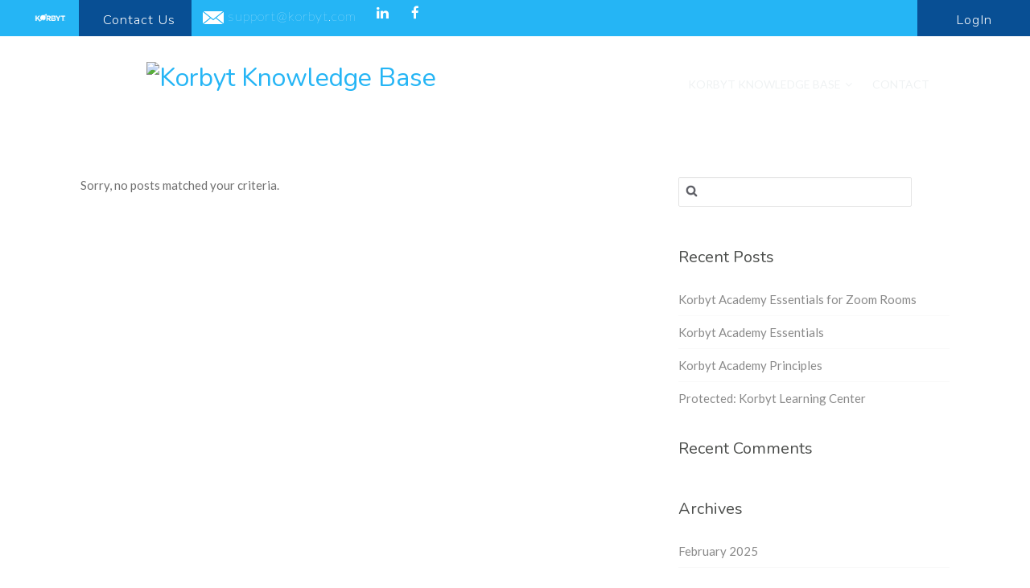

--- FILE ---
content_type: text/html; charset=UTF-8
request_url: https://kb.korbyt.com/author/sthomas/
body_size: 8269
content:
<!DOCTYPE html>
<!--[if IE 7]> <html class="ie ie7" lang="en-US" prefix="og: http://ogp.me/ns#"> <![endif]-->
<!--[if IE 8]> <html class="ie ie8" lang="en-US" prefix="og: http://ogp.me/ns#"> <![endif]-->
<!--[if IE 9]> <html class="ie ie9" lang="en-US" prefix="og: http://ogp.me/ns#"> <![endif]-->
<!--[if (gt IE 9)|!(IE)]><!-->
<html lang="en-US" prefix="og: http://ogp.me/ns#">
<!--<![endif]-->
<head>
<meta charset="UTF-8" />
<!-- Pingback -->
<link rel="pingback" href="https://kb.korbyt.com/xmlrpc.php" />
<meta name="viewport" content="width=device-width, initial-scale=1.0, maximum-scale=1.0, user-scalable=0">
<meta http-equiv="X-UA-Compatible" content="IE=edge,chrome=1" />
<meta name='robots' content='noindex, follow' />
<!-- This site is optimized with the Yoast SEO plugin v25.9 - https://yoast.com/wordpress/plugins/seo/ -->
<!-- <link media="all" href="https://kb.korbyt.com/wp-content/cache/autoptimize/css/autoptimize_64a50a76f057ee12eb833817ec021551.css" rel="stylesheet"> -->
<link rel="stylesheet" type="text/css" href="//kb.korbyt.com/wp-content/cache/wpfc-minified/mn9q9p8t/bfiu4.css" media="all"/><title>Skyler Thomas, Author at Korbyt Knowledge Base</title>
<meta property="og:locale" content="en_US" />
<meta property="og:type" content="profile" />
<meta property="og:title" content="Skyler Thomas, Author at Korbyt Knowledge Base" />
<meta property="og:site_name" content="Korbyt Knowledge Base" />
<meta name="twitter:card" content="summary_large_image" />
<script type="application/ld+json" class="yoast-schema-graph">{"@context":"https://schema.org","@graph":[{"@type":"WebSite","@id":"https://kb.korbyt.com/#website","url":"https://kb.korbyt.com/","name":"Korbyt Knowledge Base","description":"Create. Connect. Inspire.","publisher":{"@id":"https://kb.korbyt.com/#organization"},"potentialAction":[{"@type":"SearchAction","target":{"@type":"EntryPoint","urlTemplate":"https://kb.korbyt.com/?s={search_term_string}"},"query-input":{"@type":"PropertyValueSpecification","valueRequired":true,"valueName":"search_term_string"}}],"inLanguage":"en-US"},{"@type":"Organization","@id":"https://kb.korbyt.com/#organization","name":"Korbyt","url":"https://kb.korbyt.com/","logo":{"@type":"ImageObject","inLanguage":"en-US","@id":"https://kb.korbyt.com/#/schema/logo/image/","url":"https://korbyt.wpengine.com/wp-content/uploads/2021/02/korbyt-anywhere-final-2021.png","contentUrl":"https://korbyt.wpengine.com/wp-content/uploads/2021/02/korbyt-anywhere-final-2021.png","width":1785,"height":862,"caption":"Korbyt"},"image":{"@id":"https://kb.korbyt.com/#/schema/logo/image/"}}]}</script>
<!-- / Yoast SEO plugin. -->
<link rel='dns-prefetch' href='//fonts.googleapis.com' />
<link rel="alternate" type="application/rss+xml" title="Korbyt Knowledge Base &raquo; Feed" href="https://kb.korbyt.com/feed/" />
<link rel="alternate" type="application/rss+xml" title="Korbyt Knowledge Base &raquo; Comments Feed" href="https://kb.korbyt.com/comments/feed/" />
<link rel="alternate" type="application/rss+xml" title="Korbyt Knowledge Base &raquo; Posts by Skyler Thomas Feed" href="https://kb.korbyt.com/author/sthomas/feed/" />
<link rel='stylesheet' id='nice-theme-fonts-css' href='//fonts.googleapis.com/css?family=Lato%3A100%2C100italic%2C300%2C300italic%2Cregular%2Citalic%2C700%2C700italic%2C900%2C900italic%7CNunito%3A300%2Cregular%2C700&#038;ver=6.8.3' type='text/css' media='all' />
<style id='nice-styles-inline-css' type='text/css'>
.entry blockquote { border-left-color:#25b5f5; }
.nice-infoboxes .item:hover a.read-more { border-bottom-color:#25b5f5; }
a, .entry a:visited, .entry a:hover, .wp-pagenavi span.current, #extended-footer a:hover, .liked i, .nice-knowledgebase ul li:hover i, span.required { color: #25b5f5; }
#navigation ul li a .bar, #navigation ul li a .bar:before, #navigation ul li a .bar:after, #navigation ul li a .bar, .nice-contact-form input[type="submit"]:hover, #commentform .button:hover, #respond input[type="submit"]:hover, .single .featured-image a, .post .featured-image a, .blog-masonry #posts-ajax-loader-button:hover, .nice-gallery .thumb a, #tabs .inside .tags a:hover { background-color: #25b5f5; }
::selection { background: #25b5f5 }
::-moz-selection { background: #25b5f5 }
#header { background-color: #fff !important; }
#header { background-image: url(https://korbyt.wpengine.com/wp-content/uploads/2018/10/Space_revised.jpg); }
#header { background-repeat: no-repeat; }
#header { background-position: right top; }
#header { background-size: auto; }
#header { background-attachment: fixed; }
@media all and (min-width: 1024px) { #live-search { padding-top: 20px } }
@media all and (min-width: 1024px) { #live-search { padding-bottom: 17px } }
body, .bg-image { background-color : #fff; }
body, .bg-image { background-position : left top; }
body, .bg-image { background-repeat : repeat; }
#header #top #logo #default-logo, #header #top #logo #retina-logo { height : 57px; }
.submenu-light #main-nav.nav li ul { background:  !important; }
#live-search.light .welcome-message header { color:  !important; }
#live-search.light .welcome-message p { color: #686868 !important; }
#live-search.dark .welcome-message header { color:  !important; }
#live-search.dark .welcome-message p { color: #686868 !important; }
@media only all and (min-width: 1024px) { 	#top #navigation .nav li:hover > a,	#top #navigation .nav li.current_page_item > a,	#top #navigation .nav li.current_page_parent > a,	#top #navigation .nav li.current-menu-ancestor > a,	#top #navigation .nav li.current-menu-item > a,	#top #navigation .nav li.sfHover { color:  !important; } } @media only all and (min-width: 1024px) { 	#navigation ul li a .bar,	#navigation ul li a .bar:before,	#navigation ul li a .bar:after,	#navigation ul li a .bar { background-color:  !important; } } /* Page Loader. */
.pace .pace-progress { background:#25b5f5 }
/* Accent Color. */
.btn-accent-color, .btn-accent-color.btn-outline:hover, body[data-btn-color] [class].btn-accent-color:not(.btn-outline), body[data-btn-color] [class].btn-accent-color.btn-outline:hover, body[data-btn-color] input[type].btn-accent-color, body[data-btn-color] input[type].btn-accent-color.btn-outline:hover { color: #fff !important; background: #25b5f5 !important; border-color: #25b5f5 !important; }
.btn-accent-color.btn-outline, body[data-btn-color] [class].btn-accent-color.btn-outline, body[data-btn-color] input[type].btn-accent-color.btn-outline  { color: #25b5f5 !important; border-color: #25b5f5 !important; background: transparent !important; }
.btn-accent-color:not(.btn-outline):not(.btn-disable-hover):hover, body[data-btn-color] [class].btn-accent-color:not(.btn-outline):not(.btn-disable-hover):hover, body[data-btn-color] input[type].btn-accent-color:not(.btn-outline):not(.btn-disable-hover):hover { color: #fff !important; background-color: #0bacf3 !important; border-color: #0bacf3 !important; }
.btn-accent-color.btn-outline:not(.btn-disable-hover):hover, body[data-btn-color] [class].btn-accent-color.btn-outline:not(.btn-disable-hover):hover, body[data-btn-color] input[type].btn-accent-color.btn-outline:not(.btn-disable-hover):hover { background-color: #25b5f5 !important; border-color: #25b5f5 !important; }
.text-accent-color { color: #25b5f5 !important; }
.background-accent-color { background-color: #25b5f5 !important; }
.background-accent-color.bottom_gradient { background: linear-gradient(rgba(37,181,245,0.25), #25b5f5) !important; }
.background-accent-color.top_gradient { background: linear-gradient(#25b5f5, rgba(37,181,245,0.25) ) !important; }
.border-accent-color { border-color: #25b5f5 !important; }
/* Complementary Color. */
.btn-complementary-color, .btn-complementary-color.btn-outline:hover, body[data-btn-color] [class].btn-complementary-color:not(.btn-outline), body[data-btn-color] [class].btn-complementary-color.btn-outline:hover, body[data-btn-color] input[type].btn-complementary-color, body[data-btn-color] input[type].btn-complementary-color.btn-outline:hover { color: #fff !important; background: #35a49e !important; border-color: #35a49e !important; }
.btn-complementary-color.btn-outline, body[data-btn-color] [class].btn-complementary-color.btn-outline, body[data-btn-color] input[type].btn-complementary-color.btn-outline  { color: #35a49e !important; border-color: #35a49e !important; background: transparent !important; }
.btn-complementary-color:not(.btn-outline):not(.btn-disable-hover):hover, body[data-btn-color] [class].btn-complementary-color:not(.btn-outline):not(.btn-disable-hover):hover, body[data-btn-color] input[type].btn-complementary-color:not(.btn-outline):not(.btn-disable-hover):hover { color: #fff !important; background-color: #2f928c !important; border-color: #2f928c !important; }
.btn-complementary-color.btn-outline:not(.btn-disable-hover):hover, body[data-btn-color] [class].btn-complementary-color.btn-outline:not(.btn-disable-hover):hover, body[data-btn-color] input[type].btn-complementary-color.btn-outline:not(.btn-disable-hover):hover { background-color: #35a49e !important; border-color: #35a49e !important; }
.text-complementary-color { color: #35a49e !important; }
.background-complementary-color { background-color: #35a49e !important; }
.background-complementary-color.bottom_gradient { background: linear-gradient(rgba(53,164,158,0.25), #35a49e) !important; }
.background-complementary-color.top_gradient { background: linear-gradient(#35a49e, rgba(53,164,158,0.25) ) !important; }
.border-complementary-color { border-color: #35a49e !important; }
/* Black. */
.btn-black-color, .btn-black-color.btn-outline:hover, body[data-btn-color] [class].btn-black-color:not(.btn-outline), body[data-btn-color] [class].btn-black-color.btn-outline:hover, body[data-btn-color] input[type].btn-black-color, body[data-btn-color] input[type].btn-black-color.btn-outline:hover { color: #fff !important; background: #222 !important; border-color: #222 !important; }
.btn-black-color.btn-outline, body[data-btn-color] [class].btn-black-color.btn-outline, body[data-btn-color] input[type].btn-black-color.btn-outline  { color: #222 !important; border-color: #222 !important; background: transparent !important; }
.btn-black-color:not(.btn-outline):not(.btn-disable-hover):hover, body[data-btn-color] [class].btn-black-color:not(.btn-outline):not(.btn-disable-hover):hover, body[data-btn-color] input[type].btn-black-color:not(.btn-outline):not(.btn-disable-hover):hover { color: #fff !important; background-color: #141414 !important; border-color: #141414 !important; }
.btn-black-color.btn-outline:not(.btn-disable-hover):hover, body[data-btn-color] [class].btn-black-color.btn-outline:not(.btn-disable-hover):hover, body[data-btn-color] input[type].btn-black-color.btn-outline:not(.btn-disable-hover):hover { background-color: #222 !important; border-color: #222 !important; }
.text-black-color { color: #222 !important; }
.background-black-color { background-color: #222 !important; }
.background-black-color.bottom_gradient { background: linear-gradient(rgba(34,34,34,0.25), #222) !important; }
.background-black-color.top_gradient { background: linear-gradient(#222, rgba(34,34,34,0.25) ) !important; }
.border-black-color { border-color: #222 !important; }
/* Dark 1. */
.btn-dark-color-1, .btn-dark-color-1.btn-outline:hover, body[data-btn-color] [class].btn-dark-color-1:not(.btn-outline), body[data-btn-color] [class].btn-dark-color-1.btn-outline:hover, body[data-btn-color] input[type].btn-dark-color-1, body[data-btn-color] input[type].btn-dark-color-1.btn-outline:hover { color: #fff !important; background: #333 !important; border-color: #333 !important; }
.btn-dark-color-1.btn-outline, body[data-btn-color] [class].btn-dark-color-1.btn-outline, body[data-btn-color] input[type].btn-dark-color-1.btn-outline  { color: #333 !important; border-color: #333 !important; background: transparent !important; }
.btn-dark-color-1:not(.btn-outline):not(.btn-disable-hover):hover, body[data-btn-color] [class].btn-dark-color-1:not(.btn-outline):not(.btn-disable-hover):hover, body[data-btn-color] input[type].btn-dark-color-1:not(.btn-outline):not(.btn-disable-hover):hover { color: #fff !important; background-color: #262626 !important; border-color: #262626 !important; }
.btn-dark-color-1.btn-outline:not(.btn-disable-hover):hover, body[data-btn-color] [class].btn-dark-color-1.btn-outline:not(.btn-disable-hover):hover, body[data-btn-color] input[type].btn-dark-color-1.btn-outline:not(.btn-disable-hover):hover { background-color: #333 !important; border-color: #333 !important; }
.text-dark-color-1 { color: #333 !important; }
.background-dark-color-1 { background-color: #333 !important; }
.background-dark-color-1.bottom_gradient { background: linear-gradient(rgba(51,51,51,0.25), #333) !important; }
.background-dark-color-1.top_gradient { background: linear-gradient(#333, rgba(51,51,51,0.25) ) !important; }
.border-dark-color-1 { border-color: #333 !important; }
/* Dark 2. */
.btn-dark-color-2, .btn-dark-color-2.btn-outline:hover, body[data-btn-color] [class].btn-dark-color-2:not(.btn-outline), body[data-btn-color] [class].btn-dark-color-2.btn-outline:hover, body[data-btn-color] input[type].btn-dark-color-2, body[data-btn-color] input[type].btn-dark-color-2.btn-outline:hover { color: #fff !important; background: #454545 !important; border-color: #454545 !important; }
.btn-dark-color-2.btn-outline, body[data-btn-color] [class].btn-dark-color-2.btn-outline, body[data-btn-color] input[type].btn-dark-color-2.btn-outline  { color: #454545 !important; border-color: #454545 !important; background: transparent !important; }
.btn-dark-color-2:not(.btn-outline):not(.btn-disable-hover):hover, body[data-btn-color] [class].btn-dark-color-2:not(.btn-outline):not(.btn-disable-hover):hover, body[data-btn-color] input[type].btn-dark-color-2:not(.btn-outline):not(.btn-disable-hover):hover { color: #fff !important; background-color: #383838 !important; border-color: #383838 !important; }
.btn-dark-color-2.btn-outline:not(.btn-disable-hover):hover, body[data-btn-color] [class].btn-dark-color-2.btn-outline:not(.btn-disable-hover):hover, body[data-btn-color] input[type].btn-dark-color-2.btn-outline:not(.btn-disable-hover):hover { background-color: #454545 !important; border-color: #454545 !important; }
.text-dark-color-2 { color: #454545 !important; }
.background-dark-color-2 { background-color: #454545 !important; }
.background-dark-color-2.bottom_gradient { background: linear-gradient(rgba(69,69,69,0.25), #454545) !important; }
.background-dark-color-2.top_gradient { background: linear-gradient(#454545, rgba(69,69,69,0.25) ) !important; }
.border-dark-color-2 { border-color: #454545 !important; }
/* Dark 3. */
.btn-dark-color-3, .btn-dark-color-3.btn-outline:hover, body[data-btn-color] [class].btn-dark-color-3:not(.btn-outline), body[data-btn-color] [class].btn-dark-color-3.btn-outline:hover, body[data-btn-color] input[type].btn-dark-color-3, body[data-btn-color] input[type].btn-dark-color-3.btn-outline:hover { color: #fff !important; background: #686868 !important; border-color: #686868 !important; }
.btn-dark-color-3.btn-outline, body[data-btn-color] [class].btn-dark-color-3.btn-outline, body[data-btn-color] input[type].btn-dark-color-3.btn-outline  { color: #686868 !important; border-color: #686868 !important; background: transparent !important; }
.btn-dark-color-3:not(.btn-outline):not(.btn-disable-hover):hover, body[data-btn-color] [class].btn-dark-color-3:not(.btn-outline):not(.btn-disable-hover):hover, body[data-btn-color] input[type].btn-dark-color-3:not(.btn-outline):not(.btn-disable-hover):hover { color: #fff !important; background-color: #5b5b5b !important; border-color: #5b5b5b !important; }
.btn-dark-color-3.btn-outline:not(.btn-disable-hover):hover, body[data-btn-color] [class].btn-dark-color-3.btn-outline:not(.btn-disable-hover):hover, body[data-btn-color] input[type].btn-dark-color-3.btn-outline:not(.btn-disable-hover):hover { background-color: #686868 !important; border-color: #686868 !important; }
.text-dark-color-3 { color: #686868 !important; }
.background-dark-color-3 { background-color: #686868 !important; }
.background-dark-color-3.bottom_gradient { background: linear-gradient(rgba(104,104,104,0.25), #686868) !important; }
.background-dark-color-3.top_gradient { background: linear-gradient(#686868, rgba(104,104,104,0.25) ) !important; }
.border-dark-color-3 { border-color: #686868 !important; }
/* White. */
.btn-white-color, .btn-white-color.btn-outline:hover, body[data-btn-color] [class].btn-white-color:not(.btn-outline), body[data-btn-color] [class].btn-white-color.btn-outline:hover, body[data-btn-color] input[type].btn-white-color, body[data-btn-color] input[type].btn-white-color.btn-outline:hover {  background: #fff !important; border-color: #fff !important; }
.btn-white-color.btn-outline, body[data-btn-color] [class].btn-white-color.btn-outline, body[data-btn-color] input[type].btn-white-color.btn-outline  { color: #fff !important; border-color: #fff !important; background: transparent !important; }
.btn-white-color:not(.btn-outline):not(.btn-disable-hover):hover, body[data-btn-color] [class].btn-white-color:not(.btn-outline):not(.btn-disable-hover):hover, body[data-btn-color] input[type].btn-white-color:not(.btn-outline):not(.btn-disable-hover):hover {  background-color: #f2f2f2 !important; border-color: #f2f2f2 !important; }
.btn-white-color.btn-outline:not(.btn-disable-hover):hover, body[data-btn-color] [class].btn-white-color.btn-outline:not(.btn-disable-hover):hover, body[data-btn-color] input[type].btn-white-color.btn-outline:not(.btn-disable-hover):hover { background-color: #fff !important; border-color: #fff !important; }
.text-white-color { color: #fff !important; }
.background-white-color { background-color: #fff !important; }
.background-white-color.bottom_gradient { background: linear-gradient(rgba(255,255,255,0.25), #fff) !important; }
.background-white-color.top_gradient { background: linear-gradient(#fff, rgba(255,255,255,0.25) ) !important; }
.border-white-color { border-color: #fff !important; }
/* Light 1. */
.btn-light-color-1, .btn-light-color-1.btn-outline:hover, body[data-btn-color] [class].btn-light-color-1:not(.btn-outline), body[data-btn-color] [class].btn-light-color-1.btn-outline:hover, body[data-btn-color] input[type].btn-light-color-1, body[data-btn-color] input[type].btn-light-color-1.btn-outline:hover { color: #fff !important; background: #eee !important; border-color: #eee !important; }
.btn-light-color-1.btn-outline, body[data-btn-color] [class].btn-light-color-1.btn-outline, body[data-btn-color] input[type].btn-light-color-1.btn-outline  { color: #eee !important; border-color: #eee !important; background: transparent !important; }
.btn-light-color-1:not(.btn-outline):not(.btn-disable-hover):hover, body[data-btn-color] [class].btn-light-color-1:not(.btn-outline):not(.btn-disable-hover):hover, body[data-btn-color] input[type].btn-light-color-1:not(.btn-outline):not(.btn-disable-hover):hover { color: #fff !important; background-color: #e0e0e0 !important; border-color: #e0e0e0 !important; }
.btn-light-color-1.btn-outline:not(.btn-disable-hover):hover, body[data-btn-color] [class].btn-light-color-1.btn-outline:not(.btn-disable-hover):hover, body[data-btn-color] input[type].btn-light-color-1.btn-outline:not(.btn-disable-hover):hover { background-color: #eee !important; border-color: #eee !important; }
.text-light-color-1 { color: #eee !important; }
.background-light-color-1 { background-color: #eee !important; }
.background-light-color-1.bottom_gradient { background: linear-gradient(rgba(238,238,238,0.25), #eee) !important; }
.background-light-color-1.top_gradient { background: linear-gradient(#eee, rgba(238,238,238,0.25) ) !important; }
.border-light-color-1 { border-color: #eee !important; }
/* Light 2. */
.btn-light-color-2, .btn-light-color-2.btn-outline:hover, body[data-btn-color] [class].btn-light-color-2:not(.btn-outline), body[data-btn-color] [class].btn-light-color-2.btn-outline:hover, body[data-btn-color] input[type].btn-light-color-2, body[data-btn-color] input[type].btn-light-color-2.btn-outline:hover { color: #fff !important; background: #ddd !important; border-color: #ddd !important; }
.btn-light-color-2.btn-outline, body[data-btn-color] [class].btn-light-color-2.btn-outline, body[data-btn-color] input[type].btn-light-color-2.btn-outline  { color: #ddd !important; border-color: #ddd !important; background: transparent !important; }
.btn-light-color-2:not(.btn-outline):not(.btn-disable-hover):hover, body[data-btn-color] [class].btn-light-color-2:not(.btn-outline):not(.btn-disable-hover):hover, body[data-btn-color] input[type].btn-light-color-2:not(.btn-outline):not(.btn-disable-hover):hover { color: #fff !important; background-color: #d1d1d1 !important; border-color: #d1d1d1 !important; }
.btn-light-color-2.btn-outline:not(.btn-disable-hover):hover, body[data-btn-color] [class].btn-light-color-2.btn-outline:not(.btn-disable-hover):hover, body[data-btn-color] input[type].btn-light-color-2.btn-outline:not(.btn-disable-hover):hover { background-color: #ddd !important; border-color: #ddd !important; }
.text-light-color-2 { color: #ddd !important; }
.background-light-color-2 { background-color: #ddd !important; }
.background-light-color-2.bottom_gradient { background: linear-gradient(rgba(221,221,221,0.25), #ddd) !important; }
.background-light-color-2.top_gradient { background: linear-gradient(#ddd, rgba(221,221,221,0.25) ) !important; }
.border-light-color-2 { border-color: #ddd !important; }
/* Light 3. */
.btn-light-color-3, .btn-light-color-3.btn-outline:hover, body[data-btn-color] [class].btn-light-color-3:not(.btn-outline), body[data-btn-color] [class].btn-light-color-3.btn-outline:hover, body[data-btn-color] input[type].btn-light-color-3, body[data-btn-color] input[type].btn-light-color-3.btn-outline:hover { color: #fff !important; background: #bbb !important; border-color: #bbb !important; }
.btn-light-color-3.btn-outline, body[data-btn-color] [class].btn-light-color-3.btn-outline, body[data-btn-color] input[type].btn-light-color-3.btn-outline  { color: #bbb !important; border-color: #bbb !important; background: transparent !important; }
.btn-light-color-3:not(.btn-outline):not(.btn-disable-hover):hover, body[data-btn-color] [class].btn-light-color-3:not(.btn-outline):not(.btn-disable-hover):hover, body[data-btn-color] input[type].btn-light-color-3:not(.btn-outline):not(.btn-disable-hover):hover { color: #fff !important; background-color: #adadad !important; border-color: #adadad !important; }
.btn-light-color-3.btn-outline:not(.btn-disable-hover):hover, body[data-btn-color] [class].btn-light-color-3.btn-outline:not(.btn-disable-hover):hover, body[data-btn-color] input[type].btn-light-color-3.btn-outline:not(.btn-disable-hover):hover { background-color: #bbb !important; border-color: #bbb !important; }
.text-light-color-3 { color: #bbb !important; }
.background-light-color-3 { background-color: #bbb !important; }
.background-light-color-3.bottom_gradient { background: linear-gradient(rgba(187,187,187,0.25), #bbb) !important; }
.background-light-color-3.top_gradient { background: linear-gradient(#bbb, rgba(187,187,187,0.25) ) !important; }
.border-light-color-3 { border-color: #bbb !important; }
/* Background Color (Legacy). */
.btn-background-legacy-color, .btn-background-legacy-color.btn-outline:hover, body[data-btn-color] [class].btn-background-legacy-color:not(.btn-outline), body[data-btn-color] [class].btn-background-legacy-color.btn-outline:hover, body[data-btn-color] input[type].btn-background-legacy-color, body[data-btn-color] input[type].btn-background-legacy-color.btn-outline:hover { color: #fff !important; background: #f0f0f0 !important; border-color: #f0f0f0 !important; }
.btn-background-legacy-color.btn-outline, body[data-btn-color] [class].btn-background-legacy-color.btn-outline, body[data-btn-color] input[type].btn-background-legacy-color.btn-outline  { color: #f0f0f0 !important; border-color: #f0f0f0 !important; background: transparent !important; }
.btn-background-legacy-color:not(.btn-outline):not(.btn-disable-hover):hover, body[data-btn-color] [class].btn-background-legacy-color:not(.btn-outline):not(.btn-disable-hover):hover, body[data-btn-color] input[type].btn-background-legacy-color:not(.btn-outline):not(.btn-disable-hover):hover { color: #fff !important; background-color: #e2e2e2 !important; border-color: #e2e2e2 !important; }
.btn-background-legacy-color.btn-outline:not(.btn-disable-hover):hover, body[data-btn-color] [class].btn-background-legacy-color.btn-outline:not(.btn-disable-hover):hover, body[data-btn-color] input[type].btn-background-legacy-color.btn-outline:not(.btn-disable-hover):hover { background-color: #f0f0f0 !important; border-color: #f0f0f0 !important; }
.text-background-legacy-color { color: #f0f0f0 !important; }
.background-legacy-color { background-color: #f0f0f0 !important; }
.background-legacy-color.bottom_gradient { background: linear-gradient(rgba(240,240,240,0.25), #f0f0f0) !important; }
.background-legacy-color.top_gradient { background: linear-gradient(#f0f0f0, rgba(240,240,240,0.25) ) !important; }
.border-background-legacy-color { border-color: #f0f0f0 !important; }
/* Header BG Color (Legacy). */
.btn-header-background-legacy-color, .btn-header-background-legacy-color.btn-outline:hover, body[data-btn-color] [class].btn-header-background-legacy-color:not(.btn-outline), body[data-btn-color] [class].btn-header-background-legacy-color.btn-outline:hover, body[data-btn-color] input[type].btn-header-background-legacy-color, body[data-btn-color] input[type].btn-header-background-legacy-color.btn-outline:hover { color: #fff !important; background: #35a49e !important; border-color: #35a49e !important; }
.btn-header-background-legacy-color.btn-outline, body[data-btn-color] [class].btn-header-background-legacy-color.btn-outline, body[data-btn-color] input[type].btn-header-background-legacy-color.btn-outline  { color: #35a49e !important; border-color: #35a49e !important; background: transparent !important; }
.btn-header-background-legacy-color:not(.btn-outline):not(.btn-disable-hover):hover, body[data-btn-color] [class].btn-header-background-legacy-color:not(.btn-outline):not(.btn-disable-hover):hover, body[data-btn-color] input[type].btn-header-background-legacy-color:not(.btn-outline):not(.btn-disable-hover):hover { color: #fff !important; background-color: #2f928c !important; border-color: #2f928c !important; }
.btn-header-background-legacy-color.btn-outline:not(.btn-disable-hover):hover, body[data-btn-color] [class].btn-header-background-legacy-color.btn-outline:not(.btn-disable-hover):hover, body[data-btn-color] input[type].btn-header-background-legacy-color.btn-outline:not(.btn-disable-hover):hover { background-color: #35a49e !important; border-color: #35a49e !important; }
.text-header-background-legacy-color { color: #35a49e !important; }
.background-header-background-legacy-color { background-color: #35a49e !important; }
.background-header-background-legacy-color.bottom_gradient { background: linear-gradient(rgba(53,164,158,0.25), #35a49e) !important; }
.background-header-background-legacy-color.top_gradient { background: linear-gradient(#35a49e, rgba(53,164,158,0.25) ) !important; }
.border-header-background-legacy-color { border-color: #35a49e !important; }
</style>
<meta name="generator" content="Flatbase 2.0.6" />
<meta name="generator" content="Nice Framework 2.1.0" />
<script src='//kb.korbyt.com/wp-content/cache/wpfc-minified/8hzpsttd/bfiu4.js' type="text/javascript"></script>
<!-- <script type="text/javascript" src="https://kb.korbyt.com/wp-includes/js/jquery/jquery.min.js?ver=3.7.1" id="jquery-core-js"></script> -->
<!-- <script type="text/javascript" src="https://kb.korbyt.com/wp-includes/js/jquery/jquery-migrate.min.js?ver=3.4.1" id="jquery-migrate-js"></script> -->
<!-- <script type="text/javascript" src="https://kb.korbyt.com/wp-content/cache/autoptimize/js/autoptimize_single_32f3a3badfd866e2bfa46994bfa39cd2.js?ver=6.8.3" id="nice-livesearch-js-js"></script> -->
<!-- <script type="text/javascript" src="https://kb.korbyt.com/wp-content/themes/flatbase/includes/assets/js/min/pace.min.js?ver=1.0.2" id="nice-pace-source-js"></script> -->
<link rel="https://api.w.org/" href="https://kb.korbyt.com/wp-json/" /><link rel="alternate" title="JSON" type="application/json" href="https://kb.korbyt.com/wp-json/wp/v2/users/45" /><link rel="EditURI" type="application/rsd+xml" title="RSD" href="https://kb.korbyt.com/xmlrpc.php?rsd" />
<script type="text/javascript">
/* <![CDATA[ */
var ajaxurl = 'https://kb.korbyt.com/wp-admin/admin-ajax.php';
/* ]]> */
</script>
<script type="text/javascript">
//<![CDATA[
jQuery(document).ready(function() {
jQuery('#live-search #s').liveSearch({url: 'https://kb.korbyt.com/?ajax=true&livesearch=true&s='});
});
//]]>
</script>
<script type="text/javascript">
/* <![CDATA[ */
jQuery(document).ready(function($) {
nicethemes_likes_handler();
});
/* ]]> */
</script>
<link rel="icon" href="https://kb.korbyt.com/wp-content/uploads/2018/10/cropped-KorbytPlanet_LightBlue_512-1-32x32.png" sizes="32x32" />
<link rel="icon" href="https://kb.korbyt.com/wp-content/uploads/2018/10/cropped-KorbytPlanet_LightBlue_512-1-192x192.png" sizes="192x192" />
<link rel="apple-touch-icon" href="https://kb.korbyt.com/wp-content/uploads/2018/10/cropped-KorbytPlanet_LightBlue_512-1-180x180.png" />
<meta name="msapplication-TileImage" content="https://kb.korbyt.com/wp-content/uploads/2018/10/cropped-KorbytPlanet_LightBlue_512-1-270x270.png" />
</head>
<body class="archive author author-sthomas author-45 wp-theme-flatbase light-skin light has-sidebar sidebar-right unknown desktop" data-btn-shape="round" data-page-loader="top-bar" data-use-lazyload="true">
<!-- BEGIN #wrapper -->
<div id="wrapper">
<!-- BEGIN #header -->
<header id="header" class="background-white-color header-dark submenu-dark nav-uppercase subnav-uppercase clearfix" >
<div class="contactStrip clearfix">
<div class="fLeft">
<a href="https://www.gokorbyt.com" target="_blank"> <img src="https://kb.korbyt.com/wp-content/uploads/2021/02/korbyt-logo-final-2021-white.png" width="45" style="vertical-align:middle;"></a>
<a class="btn btn-primary topBtn1" href="https://kb.korbyt.com/contact/" role="button" >Contact <span class="hidden-xs"> Us</span></a>        
<a href="mailto:support@korbyt.com" class="hidden-xs"><img src="https://www.korbyt.com/korbythome/images/icon_email_w.png" style="vertical-align: middle;"> <span>support@korbyt.com</span></a>
<ul class="social-network social-circle hidden-xs" style="float:right;">
<li><a href="https://www.linkedin.com/company/korbyt/" class="icoLinkedin" title="Linkedin"><i class="fa fa-linkedin"></i></a></li>
<li><a href="https://www.facebook.com/KorbytGo" class="icoFacebook" title="Facebook"><i class="fa fa-facebook"></i></a></li>
</ul>
</div>
<div class="fRight">		
<a class="btn btn-primary topBtn1" href="https://www.korbyt.com/login" role="button">LogIn</a>
</div>
</div>
<!-- BEGIN #top -->
<div id="top">
<!-- BEGIN #logo -->
<div id="logo" class="fl"><h1><span id="default-logo-wrapper" class="header-logo-wrapper"><a href="https://kb.korbyt.com/" title="Korbyt Knowledge Base"><img src="https://korbyt.wpengine.com/wp-content/uploads/2021/02/KorbytDocsRv3.png" id="default-logo" width="375" height="57" alt="Korbyt Knowledge Base" title="Korbyt Knowledge Base" class="img-logo img-custom-logo" />
<img src="https://korbyt.wpengine.com/wp-content/uploads/2021/02/KorbytDocsRv3.png" id="retina-logo" width="375" height="57" alt="Korbyt Knowledge Base" title="Korbyt Knowledge Base" class="img-logo img-logo-retina img-custom-logo" />
</a></span></h1></div>	<!-- END #logo -->
<div class="col-full">
<a href="#" id="toggle-nav"><i class="fa fa-bars"></i></a>
<nav id="navigation" class="menu-navigation-container"><ul id="main-nav" class="nav fr clearfix "><li id="nav-menu-item-2236" class="main-menu-item  menu-item-even menu-item-depth-0 menu-item menu-item-type-custom menu-item-object-custom menu-item-has-children"><a href="#" class="menu-link main-menu-link">Korbyt Knowledge Base<mark class="bar"></mark></a>
<ul class="sub-menu">
<li id="nav-menu-item-2033" class="sub-menu-item  menu-item-odd menu-item-depth-1 menu-item menu-item-type-post_type menu-item-object-page"><a href="https://kb.korbyt.com/knowledge-base/" class="menu-link sub-menu-link">Knowledge Base</a></li>
<li id="nav-menu-item-2038" class="sub-menu-item  menu-item-odd menu-item-depth-1 menu-item menu-item-type-post_type menu-item-object-page"><a href="https://kb.korbyt.com/faq/" class="menu-link sub-menu-link">FAQ</a></li>
</ul>
</li>
<li id="nav-menu-item-2034" class="main-menu-item  menu-item-even menu-item-depth-0 menu-item menu-item-type-post_type menu-item-object-page"><a href="https://kb.korbyt.com/contact/" class="menu-link main-menu-link">Contact<mark class="bar"></mark></a></li>
</ul></nav>
</div>
<!-- END #top -->
</div>
<!-- END #header -->
</header>
<!-- BEGIN #container -->
<div id="container" class="clearfix"> 
<!-- BEGIN #content -->
<section id="content" class="main-content" role="main">
Sorry, no posts matched your criteria.
<!-- END #content -->
</section>
<!-- BEGIN #sidebar -->
<aside id="sidebar" class="sidebar primary" role="complementary">
<div class="box widget widget_search clearfix"><form role="search" method="get" id="searchform" class="searchform" action="https://kb.korbyt.com/">
<div>
<label class="screen-reader-text" for="s">Search for:</label>
<input type="text" value="" name="s" id="s" />
<input type="submit" id="searchsubmit" value="Search" />
</div>
</form></div>
<div class="box widget widget_recent_entries clearfix">
<h4 class="widgettitle">Recent Posts</h4>
<ul>
<li>
<a href="https://kb.korbyt.com/2025/02/18/korbyt-academy-essentials-for-zoom/">Korbyt Academy Essentials for Zoom Rooms</a>
</li>
<li>
<a href="https://kb.korbyt.com/2025/01/15/korbyt-academy-essentials/">Korbyt Academy Essentials</a>
</li>
<li>
<a href="https://kb.korbyt.com/2025/01/15/korbyt-academy-principles/">Korbyt Academy Principles</a>
</li>
<li>
<a href="https://kb.korbyt.com/2024/08/06/korbyt-learning-center/">Protected: Korbyt Learning Center</a>
</li>
</ul>
</div><div class="box widget widget_recent_comments clearfix"><h4 class="widgettitle">Recent Comments</h4><ul id="recentcomments"></ul></div><div class="box widget widget_archive clearfix"><h4 class="widgettitle">Archives</h4>
<ul>
<li><a href='https://kb.korbyt.com/2025/02/'>February 2025</a></li>
<li><a href='https://kb.korbyt.com/2025/01/'>January 2025</a></li>
<li><a href='https://kb.korbyt.com/2024/08/'>August 2024</a></li>
</ul>
</div><div class="box widget widget_categories clearfix"><h4 class="widgettitle">Categories</h4>
<ul>
<li class="cat-item cat-item-1"><a href="https://kb.korbyt.com/category/uncategorized/">Uncategorized</a>
</li>
</ul>
</div><div class="box widget widget_nice_social clearfix">
<!-- <div class="social-links clearfix">
<ul id="social">
</ul>
</div> -->
<div class="social-links">
<ul id="social-nice_social-1" class="social-links-container">
<li id="linkedin" class="linkedin"><a href="https://www.linkedin.com/company/korbyt/" title="LinkedIn"><i class="fa fa-linkedin"></i></a></li>
<li id="facebook" class="facebook"><a href="https://www.facebook.com/KorbytGo" title="Facebook"><i class="fa fa-facebook"></i></a></li>
</ul>
</div>
</div>		<!-- END #sidebar -->
</aside>
			<!-- END #container -->
</div>
<!-- BEGIN #call-to-action .home-cta-block -->
<section style="display:none;" id="call-to-action" class="home-cta-block clearfix light has-cta-button">
<div class="col-full">
<div class="cta-wrapper">
<div class="cta-text">Flatbase, the perfect WordPress theme to provide Support and interact with your customers.</div>
<span class="cta-button-wrapper">
<a class="cta-button btn-xl" href="http://themeforest.net/item/flatbase-a-responsive-knowledge-basewiki-theme/7264664?license=regular&#038;open_purchase_for_item_id=7264664&#038;purchasable=source&#038;ref=NiceThemes_" title="Buy Now">Buy Now</a>
</span>
</div>
</div>
</section>
<!-- BEGIN #footer -->
<footer id="footer" class="site-footer dark">
<!-- BEGIN #footer-widget --><div id="footer-widgets" class="col-full">
<div id="footer-grid" class="footer-grid grid">
<div class="widget-section first  columns-2">
<div class="box widget widget_nice_social">
<h4 class="widgettitle">Social</h4>			
<!-- <div class="social-links clearfix">
<ul id="social">
</ul>
</div> -->
<div class="social-links">
<ul id="social-nice_social-3" class="social-links-container">
<li id="linkedin" class="linkedin"><a href="https://www.linkedin.com/company/korbyt/" title="LinkedIn"><i class="fa fa-linkedin"></i></a></li>
<li id="facebook" class="facebook"><a href="https://www.facebook.com/KorbytGo" title="Facebook"><i class="fa fa-facebook"></i></a></li>
</ul>
</div>
</div>			</div>
<div class="widget-section even  columns-2">
<div class="box widget widget_tag_cloud"><h4 class="widgettitle">Article Categories</h4><div class="tagcloud"><a href="https://kb.korbyt.com/article-category/getting-started-guides/" class="tag-cloud-link tag-link-70 tag-link-position-1" style="font-size: 11.2710280374pt;" aria-label="Getting Started Guides (15 items)">Getting Started Guides</a>
<a href="https://kb.korbyt.com/article-category/hardware/" class="tag-cloud-link tag-link-80 tag-link-position-2" style="font-size: 16.2429906542pt;" aria-label="Hardware (37 items)">Hardware</a>
<a href="https://kb.korbyt.com/article-category/booking/" class="tag-cloud-link tag-link-470 tag-link-position-3" style="font-size: 8pt;" aria-label="Korbyt Booking (8 items)">Korbyt Booking</a>
<a href="https://kb.korbyt.com/article-category/desktop-inview/" class="tag-cloud-link tag-link-360 tag-link-position-4" style="font-size: 18.7289719626pt;" aria-label="Korbyt Desktop(InView) (58 items)">Korbyt Desktop(InView)</a>
<a href="https://kb.korbyt.com/article-category/mobile-web-email/" class="tag-cloud-link tag-link-361 tag-link-position-5" style="font-size: 16.5046728972pt;" aria-label="Korbyt Mobile, Web, &amp; Email (39 items)">Korbyt Mobile, Web, &amp; Email</a>
<a href="https://kb.korbyt.com/article-category/signage/" class="tag-cloud-link tag-link-359 tag-link-position-6" style="font-size: 22pt;" aria-label="Korbyt Signage and Displays (103 items)">Korbyt Signage and Displays</a></div>
</div>			</div>
</div>
</div><!-- /#footer-widgets -->	
<div id="extended-footer">
<div id="extended-footer-content" class="col-full">
<div class="grid">
<div class="columns-1">
<div id="copyright"> &copy; 2026 RMG Networks Holding Corporation | RMG and Korbyt Anywhere are trademarks or registered trademarks of RMG Networks Holding Corporation. All other marks are trademarks of their respective owners.</div>				</div>
<div class="columns-2">
</div>
</div>
</div>
</div>
</footer><!-- END #footer -->
</div><!-- END #wrapper -->
<script type="speculationrules">
{"prefetch":[{"source":"document","where":{"and":[{"href_matches":"\/*"},{"not":{"href_matches":["\/wp-*.php","\/wp-admin\/*","\/wp-content\/uploads\/*","\/wp-content\/*","\/wp-content\/plugins\/*","\/wp-content\/themes\/flatbase\/*","\/*\\?(.+)"]}},{"not":{"selector_matches":"a[rel~=\"nofollow\"]"}},{"not":{"selector_matches":".no-prefetch, .no-prefetch a"}}]},"eagerness":"conservative"}]}
</script>
<script type="text/javascript" id="bbp-swap-no-js-body-class">
document.body.className = document.body.className.replace( 'bbp-no-js', 'bbp-js' );
</script>
<a href="#wrapper" data-target="#wrapper" class="backtotop">
<i class="fa fa-angle-up"></i>
</a>
<script type="text/javascript" src="https://kb.korbyt.com/wp-includes/js/imagesloaded.min.js?ver=5.0.0" id="imagesloaded-js"></script>
<script type="text/javascript" src="https://kb.korbyt.com/wp-includes/js/masonry.min.js?ver=4.2.2" id="masonry-js"></script>
<script type="text/javascript" src="https://kb.korbyt.com/wp-includes/js/jquery/jquery.masonry.min.js?ver=3.1.2b" id="jquery-masonry-js"></script>
<script type="text/javascript" id="nice-scripts-js-extra">
/* <![CDATA[ */
var generalData = {"homeURL":"https:\/\/kb.korbyt.com","adminURL":"https:\/\/kb.korbyt.com\/wp-admin\/","adminAjaxURL":"https:\/\/kb.korbyt.com\/wp-admin\/admin-ajax.php","playNiceNonce":"674547b1ca","headerFixed":"","headerShrink":"","AjaxCache":"1","lazyScripts":{"waypoints":"https:\/\/kb.korbyt.com\/wp-content\/themes\/flatbase\/includes\/assets\/js\/min\/jquery.waypoints.min.js","fancybox":"https:\/\/kb.korbyt.com\/wp-content\/themes\/flatbase\/includes\/assets\/js\/min\/jquery.fancybox.min.js","superfish":"https:\/\/kb.korbyt.com\/wp-content\/themes\/flatbase\/includes\/assets\/js\/min\/superfish.min.js","isotope":"https:\/\/kb.korbyt.com\/wp-content\/themes\/flatbase\/includes\/assets\/js\/min\/isotope.min.js","vimeoPlayer":"https:\/\/kb.korbyt.com\/wp-content\/themes\/flatbase\/includes\/assets\/js\/min\/player.min.js","scrollTo":"https:\/\/kb.korbyt.com\/wp-content\/themes\/flatbase\/includes\/assets\/js\/min\/jquery.scrollTo.min.js","lazyload":"https:\/\/kb.korbyt.com\/wp-content\/themes\/flatbase\/includes\/assets\/js\/min\/lazyload.min.js"}};
/* ]]> */
</script>
<script type="text/javascript" src="https://kb.korbyt.com/wp-content/themes/flatbase/includes/assets/js/min/nice-scripts.min.js?ver=6.8.3" id="nice-scripts-js"></script>
<!--SteelHouse Tracking Pixel-->
<!-- INSTALL ON ALL PAGES OF SITE-->
<script type="text/javascript">
(function(){"use strict";var e=null,b="4.0.0",
n="30404",
additional="term=value",
t,r,i;try{t=top.document.referer!==""?encodeURIComponent(top.document.referrer.substring(0,2048)):""}catch(o){t=document.referrer!==null?document.referrer.toString().substring(0,2048):""}try{r=window&&window.top&&document.location&&window.top.location===document.location?document.location:window&&window.top&&window.top.location&&""!==window.top.location?window.top.location:document.location}catch(u){r=document.location}try{i=parent.location.href!==""?encodeURIComponent(parent.location.href.toString().substring(0,2048)):""}catch(a){try{i=r!==null?encodeURIComponent(r.toString().substring(0,2048)):""}catch(f){i=""}}var l,c=document.createElement("script"),h=null,p=document.getElementsByTagName("script"),d=Number(p.length)-1,v=document.getElementsByTagName("script")[d];if(typeof l==="undefined"){l=Math.floor(Math.random()*1e17)}h="dx.steelhousemedia.com/spx?"+"dxver="+b+"&shaid="+n+"&tdr="+t+"&plh="+i+"&cb="+l+additional;c.type="text/javascript";c.src=("https:"===document.location.protocol?"https://":"http://")+h;v.parentNode.insertBefore(c,v)})()
</script>
<script>(function(){function c(){var b=a.contentDocument||a.contentWindow.document;if(b){var d=b.createElement('script');d.innerHTML="window.__CF$cv$params={r:'9c4fe4e3e9c5a0d6',t:'MTc2OTU5NzA2Mi4wMDAwMDA='};var a=document.createElement('script');a.nonce='';a.src='/cdn-cgi/challenge-platform/scripts/jsd/main.js';document.getElementsByTagName('head')[0].appendChild(a);";b.getElementsByTagName('head')[0].appendChild(d)}}if(document.body){var a=document.createElement('iframe');a.height=1;a.width=1;a.style.position='absolute';a.style.top=0;a.style.left=0;a.style.border='none';a.style.visibility='hidden';document.body.appendChild(a);if('loading'!==document.readyState)c();else if(window.addEventListener)document.addEventListener('DOMContentLoaded',c);else{var e=document.onreadystatechange||function(){};document.onreadystatechange=function(b){e(b);'loading'!==document.readyState&&(document.onreadystatechange=e,c())}}}})();</script></body>
</html><!-- WP Fastest Cache file was created in 0.333 seconds, on January 20, 2026 @ 3:52 am --><!-- via php -->

--- FILE ---
content_type: text/css
request_url: https://kb.korbyt.com/wp-content/cache/wpfc-minified/mn9q9p8t/bfiu4.css
body_size: 51615
content:
@charset "UTF-8";
@charset "UTF-8";
@charset "UTF-8";
img:is([sizes="auto" i],[sizes^="auto," i]){contain-intrinsic-size:3000px 1500px}
.wp-block-archives{box-sizing:border-box}.wp-block-archives-dropdown label{display:block}.wp-block-avatar{line-height:0}.wp-block-avatar,.wp-block-avatar img{box-sizing:border-box}.wp-block-avatar.aligncenter{text-align:center}.wp-block-audio{box-sizing:border-box}.wp-block-audio :where(figcaption){margin-bottom:1em;margin-top:.5em}.wp-block-audio audio{min-width:300px;width:100%}.wp-block-button__link{align-content:center;box-sizing:border-box;cursor:pointer;display:inline-block;height:100%;text-align:center;word-break:break-word}.wp-block-button__link.aligncenter{text-align:center}.wp-block-button__link.alignright{text-align:right}:where(.wp-block-button__link){border-radius:9999px;box-shadow:none;padding:calc(.667em + 2px) calc(1.333em + 2px);text-decoration:none}.wp-block-button[style*=text-decoration] .wp-block-button__link{text-decoration:inherit}.wp-block-buttons>.wp-block-button.has-custom-width{max-width:none}.wp-block-buttons>.wp-block-button.has-custom-width .wp-block-button__link{width:100%}.wp-block-buttons>.wp-block-button.has-custom-font-size .wp-block-button__link{font-size:inherit}.wp-block-buttons>.wp-block-button.wp-block-button__width-25{width:calc(25% - var(--wp--style--block-gap, .5em)*.75)}.wp-block-buttons>.wp-block-button.wp-block-button__width-50{width:calc(50% - var(--wp--style--block-gap, .5em)*.5)}.wp-block-buttons>.wp-block-button.wp-block-button__width-75{width:calc(75% - var(--wp--style--block-gap, .5em)*.25)}.wp-block-buttons>.wp-block-button.wp-block-button__width-100{flex-basis:100%;width:100%}.wp-block-buttons.is-vertical>.wp-block-button.wp-block-button__width-25{width:25%}.wp-block-buttons.is-vertical>.wp-block-button.wp-block-button__width-50{width:50%}.wp-block-buttons.is-vertical>.wp-block-button.wp-block-button__width-75{width:75%}.wp-block-button.is-style-squared,.wp-block-button__link.wp-block-button.is-style-squared{border-radius:0}.wp-block-button.no-border-radius,.wp-block-button__link.no-border-radius{border-radius:0!important}:root :where(.wp-block-button .wp-block-button__link.is-style-outline),:root :where(.wp-block-button.is-style-outline>.wp-block-button__link){border:2px solid;padding:.667em 1.333em}:root :where(.wp-block-button .wp-block-button__link.is-style-outline:not(.has-text-color)),:root :where(.wp-block-button.is-style-outline>.wp-block-button__link:not(.has-text-color)){color:currentColor}:root :where(.wp-block-button .wp-block-button__link.is-style-outline:not(.has-background)),:root :where(.wp-block-button.is-style-outline>.wp-block-button__link:not(.has-background)){background-color:initial;background-image:none}.wp-block-buttons{box-sizing:border-box}.wp-block-buttons.is-vertical{flex-direction:column}.wp-block-buttons.is-vertical>.wp-block-button:last-child{margin-bottom:0}.wp-block-buttons>.wp-block-button{display:inline-block;margin:0}.wp-block-buttons.is-content-justification-left{justify-content:flex-start}.wp-block-buttons.is-content-justification-left.is-vertical{align-items:flex-start}.wp-block-buttons.is-content-justification-center{justify-content:center}.wp-block-buttons.is-content-justification-center.is-vertical{align-items:center}.wp-block-buttons.is-content-justification-right{justify-content:flex-end}.wp-block-buttons.is-content-justification-right.is-vertical{align-items:flex-end}.wp-block-buttons.is-content-justification-space-between{justify-content:space-between}.wp-block-buttons.aligncenter{text-align:center}.wp-block-buttons:not(.is-content-justification-space-between,.is-content-justification-right,.is-content-justification-left,.is-content-justification-center) .wp-block-button.aligncenter{margin-left:auto;margin-right:auto;width:100%}.wp-block-buttons[style*=text-decoration] .wp-block-button,.wp-block-buttons[style*=text-decoration] .wp-block-button__link{text-decoration:inherit}.wp-block-buttons.has-custom-font-size .wp-block-button__link{font-size:inherit}.wp-block-buttons .wp-block-button__link{width:100%}.wp-block-button.aligncenter,.wp-block-calendar{text-align:center}.wp-block-calendar td,.wp-block-calendar th{border:1px solid;padding:.25em}.wp-block-calendar th{font-weight:400}.wp-block-calendar caption{background-color:inherit}.wp-block-calendar table{border-collapse:collapse;width:100%}.wp-block-calendar table:where(:not(.has-text-color)){color:#40464d}.wp-block-calendar table:where(:not(.has-text-color)) td,.wp-block-calendar table:where(:not(.has-text-color)) th{border-color:#ddd}.wp-block-calendar table.has-background th{background-color:inherit}.wp-block-calendar table.has-text-color th{color:inherit}:where(.wp-block-calendar table:not(.has-background) th){background:#ddd}.wp-block-categories{box-sizing:border-box}.wp-block-categories.alignleft{margin-right:2em}.wp-block-categories.alignright{margin-left:2em}.wp-block-categories.wp-block-categories-dropdown.aligncenter{text-align:center}.wp-block-categories .wp-block-categories__label{display:block;width:100%}.wp-block-code{box-sizing:border-box}.wp-block-code code{ direction:ltr;display:block;font-family:inherit;overflow-wrap:break-word;text-align:initial;white-space:pre-wrap }.wp-block-columns{align-items:normal!important;box-sizing:border-box;display:flex;flex-wrap:wrap!important}@media (min-width:782px){.wp-block-columns{flex-wrap:nowrap!important}}.wp-block-columns.are-vertically-aligned-top{align-items:flex-start}.wp-block-columns.are-vertically-aligned-center{align-items:center}.wp-block-columns.are-vertically-aligned-bottom{align-items:flex-end}@media (max-width:781px){.wp-block-columns:not(.is-not-stacked-on-mobile)>.wp-block-column{flex-basis:100%!important}}@media (min-width:782px){.wp-block-columns:not(.is-not-stacked-on-mobile)>.wp-block-column{flex-basis:0;flex-grow:1}.wp-block-columns:not(.is-not-stacked-on-mobile)>.wp-block-column[style*=flex-basis]{flex-grow:0}}.wp-block-columns.is-not-stacked-on-mobile{flex-wrap:nowrap!important}.wp-block-columns.is-not-stacked-on-mobile>.wp-block-column{flex-basis:0;flex-grow:1}.wp-block-columns.is-not-stacked-on-mobile>.wp-block-column[style*=flex-basis]{flex-grow:0}:where(.wp-block-columns){margin-bottom:1.75em}:where(.wp-block-columns.has-background){padding:1.25em 2.375em}.wp-block-column{flex-grow:1;min-width:0;overflow-wrap:break-word;word-break:break-word}.wp-block-column.is-vertically-aligned-top{align-self:flex-start}.wp-block-column.is-vertically-aligned-center{align-self:center}.wp-block-column.is-vertically-aligned-bottom{align-self:flex-end}.wp-block-column.is-vertically-aligned-stretch{align-self:stretch}.wp-block-column.is-vertically-aligned-bottom,.wp-block-column.is-vertically-aligned-center,.wp-block-column.is-vertically-aligned-top{width:100%}.wp-block-post-comments{box-sizing:border-box}.wp-block-post-comments .alignleft{float:left}.wp-block-post-comments .alignright{float:right}.wp-block-post-comments .navigation:after{clear:both;content:"";display:table}.wp-block-post-comments .commentlist{clear:both;list-style:none;margin:0;padding:0}.wp-block-post-comments .commentlist .comment{min-height:2.25em;padding-left:3.25em}.wp-block-post-comments .commentlist .comment p{font-size:1em;line-height:1.8;margin:1em 0}.wp-block-post-comments .commentlist .children{list-style:none;margin:0;padding:0}.wp-block-post-comments .comment-author{line-height:1.5}.wp-block-post-comments .comment-author .avatar{border-radius:1.5em;display:block;float:left;height:2.5em;margin-right:.75em;margin-top:.5em;width:2.5em}.wp-block-post-comments .comment-author cite{font-style:normal}.wp-block-post-comments .comment-meta{font-size:.875em;line-height:1.5}.wp-block-post-comments .comment-meta b{font-weight:400}.wp-block-post-comments .comment-meta .comment-awaiting-moderation{display:block;margin-bottom:1em;margin-top:1em}.wp-block-post-comments .comment-body .commentmetadata{font-size:.875em}.wp-block-post-comments .comment-form-author label,.wp-block-post-comments .comment-form-comment label,.wp-block-post-comments .comment-form-email label,.wp-block-post-comments .comment-form-url label{display:block;margin-bottom:.25em}.wp-block-post-comments .comment-form input:not([type=submit]):not([type=checkbox]),.wp-block-post-comments .comment-form textarea{box-sizing:border-box;display:block;width:100%}.wp-block-post-comments .comment-form-cookies-consent{display:flex;gap:.25em}.wp-block-post-comments .comment-form-cookies-consent #wp-comment-cookies-consent{margin-top:.35em}.wp-block-post-comments .comment-reply-title{margin-bottom:0}.wp-block-post-comments .comment-reply-title :where(small){font-size:var(--wp--preset--font-size--medium,smaller);margin-left:.5em}.wp-block-post-comments .reply{font-size:.875em;margin-bottom:1.4em}.wp-block-post-comments input:not([type=submit]),.wp-block-post-comments textarea{border:1px solid #949494;font-family:inherit;font-size:1em}.wp-block-post-comments input:not([type=submit]):not([type=checkbox]),.wp-block-post-comments textarea{padding:calc(.667em + 2px)}:where(.wp-block-post-comments input[type=submit]){border:none}.wp-block-comments{box-sizing:border-box}.wp-block-comments-pagination>.wp-block-comments-pagination-next,.wp-block-comments-pagination>.wp-block-comments-pagination-numbers,.wp-block-comments-pagination>.wp-block-comments-pagination-previous{font-size:inherit;margin-bottom:.5em;margin-right:.5em}.wp-block-comments-pagination>.wp-block-comments-pagination-next:last-child,.wp-block-comments-pagination>.wp-block-comments-pagination-numbers:last-child,.wp-block-comments-pagination>.wp-block-comments-pagination-previous:last-child{margin-right:0}.wp-block-comments-pagination .wp-block-comments-pagination-previous-arrow{display:inline-block;margin-right:1ch}.wp-block-comments-pagination .wp-block-comments-pagination-previous-arrow:not(.is-arrow-chevron){transform:scaleX(1)}.wp-block-comments-pagination .wp-block-comments-pagination-next-arrow{display:inline-block;margin-left:1ch}.wp-block-comments-pagination .wp-block-comments-pagination-next-arrow:not(.is-arrow-chevron){transform:scaleX(1)}.wp-block-comments-pagination.aligncenter{justify-content:center}.wp-block-comment-template{box-sizing:border-box;list-style:none;margin-bottom:0;max-width:100%;padding:0}.wp-block-comment-template li{clear:both}.wp-block-comment-template ol{list-style:none;margin-bottom:0;max-width:100%;padding-left:2rem}.wp-block-comment-template.alignleft{float:left}.wp-block-comment-template.aligncenter{margin-left:auto;margin-right:auto;width:fit-content}.wp-block-comment-template.alignright{float:right}.wp-block-comment-date{box-sizing:border-box}.comment-awaiting-moderation{display:block;font-size:.875em;line-height:1.5}.wp-block-comment-author-name,.wp-block-comment-content,.wp-block-comment-edit-link,.wp-block-comment-reply-link{box-sizing:border-box}.wp-block-cover,.wp-block-cover-image{align-items:center;background-position:50%;box-sizing:border-box;display:flex;justify-content:center;min-height:430px;overflow:hidden;overflow:clip;padding:1em;position:relative}.wp-block-cover .has-background-dim:not([class*=-background-color]),.wp-block-cover-image .has-background-dim:not([class*=-background-color]),.wp-block-cover-image.has-background-dim:not([class*=-background-color]),.wp-block-cover.has-background-dim:not([class*=-background-color]){background-color:#000}.wp-block-cover .has-background-dim.has-background-gradient,.wp-block-cover-image .has-background-dim.has-background-gradient{background-color:initial}.wp-block-cover-image.has-background-dim:before,.wp-block-cover.has-background-dim:before{background-color:inherit;content:""}.wp-block-cover .wp-block-cover__background,.wp-block-cover .wp-block-cover__gradient-background,.wp-block-cover-image .wp-block-cover__background,.wp-block-cover-image .wp-block-cover__gradient-background,.wp-block-cover-image.has-background-dim:not(.has-background-gradient):before,.wp-block-cover.has-background-dim:not(.has-background-gradient):before{bottom:0;left:0;opacity:.5;position:absolute;right:0;top:0}.wp-block-cover-image.has-background-dim.has-background-dim-10 .wp-block-cover__background,.wp-block-cover-image.has-background-dim.has-background-dim-10 .wp-block-cover__gradient-background,.wp-block-cover-image.has-background-dim.has-background-dim-10:not(.has-background-gradient):before,.wp-block-cover.has-background-dim.has-background-dim-10 .wp-block-cover__background,.wp-block-cover.has-background-dim.has-background-dim-10 .wp-block-cover__gradient-background,.wp-block-cover.has-background-dim.has-background-dim-10:not(.has-background-gradient):before{opacity:.1}.wp-block-cover-image.has-background-dim.has-background-dim-20 .wp-block-cover__background,.wp-block-cover-image.has-background-dim.has-background-dim-20 .wp-block-cover__gradient-background,.wp-block-cover-image.has-background-dim.has-background-dim-20:not(.has-background-gradient):before,.wp-block-cover.has-background-dim.has-background-dim-20 .wp-block-cover__background,.wp-block-cover.has-background-dim.has-background-dim-20 .wp-block-cover__gradient-background,.wp-block-cover.has-background-dim.has-background-dim-20:not(.has-background-gradient):before{opacity:.2}.wp-block-cover-image.has-background-dim.has-background-dim-30 .wp-block-cover__background,.wp-block-cover-image.has-background-dim.has-background-dim-30 .wp-block-cover__gradient-background,.wp-block-cover-image.has-background-dim.has-background-dim-30:not(.has-background-gradient):before,.wp-block-cover.has-background-dim.has-background-dim-30 .wp-block-cover__background,.wp-block-cover.has-background-dim.has-background-dim-30 .wp-block-cover__gradient-background,.wp-block-cover.has-background-dim.has-background-dim-30:not(.has-background-gradient):before{opacity:.3}.wp-block-cover-image.has-background-dim.has-background-dim-40 .wp-block-cover__background,.wp-block-cover-image.has-background-dim.has-background-dim-40 .wp-block-cover__gradient-background,.wp-block-cover-image.has-background-dim.has-background-dim-40:not(.has-background-gradient):before,.wp-block-cover.has-background-dim.has-background-dim-40 .wp-block-cover__background,.wp-block-cover.has-background-dim.has-background-dim-40 .wp-block-cover__gradient-background,.wp-block-cover.has-background-dim.has-background-dim-40:not(.has-background-gradient):before{opacity:.4}.wp-block-cover-image.has-background-dim.has-background-dim-50 .wp-block-cover__background,.wp-block-cover-image.has-background-dim.has-background-dim-50 .wp-block-cover__gradient-background,.wp-block-cover-image.has-background-dim.has-background-dim-50:not(.has-background-gradient):before,.wp-block-cover.has-background-dim.has-background-dim-50 .wp-block-cover__background,.wp-block-cover.has-background-dim.has-background-dim-50 .wp-block-cover__gradient-background,.wp-block-cover.has-background-dim.has-background-dim-50:not(.has-background-gradient):before{opacity:.5}.wp-block-cover-image.has-background-dim.has-background-dim-60 .wp-block-cover__background,.wp-block-cover-image.has-background-dim.has-background-dim-60 .wp-block-cover__gradient-background,.wp-block-cover-image.has-background-dim.has-background-dim-60:not(.has-background-gradient):before,.wp-block-cover.has-background-dim.has-background-dim-60 .wp-block-cover__background,.wp-block-cover.has-background-dim.has-background-dim-60 .wp-block-cover__gradient-background,.wp-block-cover.has-background-dim.has-background-dim-60:not(.has-background-gradient):before{opacity:.6}.wp-block-cover-image.has-background-dim.has-background-dim-70 .wp-block-cover__background,.wp-block-cover-image.has-background-dim.has-background-dim-70 .wp-block-cover__gradient-background,.wp-block-cover-image.has-background-dim.has-background-dim-70:not(.has-background-gradient):before,.wp-block-cover.has-background-dim.has-background-dim-70 .wp-block-cover__background,.wp-block-cover.has-background-dim.has-background-dim-70 .wp-block-cover__gradient-background,.wp-block-cover.has-background-dim.has-background-dim-70:not(.has-background-gradient):before{opacity:.7}.wp-block-cover-image.has-background-dim.has-background-dim-80 .wp-block-cover__background,.wp-block-cover-image.has-background-dim.has-background-dim-80 .wp-block-cover__gradient-background,.wp-block-cover-image.has-background-dim.has-background-dim-80:not(.has-background-gradient):before,.wp-block-cover.has-background-dim.has-background-dim-80 .wp-block-cover__background,.wp-block-cover.has-background-dim.has-background-dim-80 .wp-block-cover__gradient-background,.wp-block-cover.has-background-dim.has-background-dim-80:not(.has-background-gradient):before{opacity:.8}.wp-block-cover-image.has-background-dim.has-background-dim-90 .wp-block-cover__background,.wp-block-cover-image.has-background-dim.has-background-dim-90 .wp-block-cover__gradient-background,.wp-block-cover-image.has-background-dim.has-background-dim-90:not(.has-background-gradient):before,.wp-block-cover.has-background-dim.has-background-dim-90 .wp-block-cover__background,.wp-block-cover.has-background-dim.has-background-dim-90 .wp-block-cover__gradient-background,.wp-block-cover.has-background-dim.has-background-dim-90:not(.has-background-gradient):before{opacity:.9}.wp-block-cover-image.has-background-dim.has-background-dim-100 .wp-block-cover__background,.wp-block-cover-image.has-background-dim.has-background-dim-100 .wp-block-cover__gradient-background,.wp-block-cover-image.has-background-dim.has-background-dim-100:not(.has-background-gradient):before,.wp-block-cover.has-background-dim.has-background-dim-100 .wp-block-cover__background,.wp-block-cover.has-background-dim.has-background-dim-100 .wp-block-cover__gradient-background,.wp-block-cover.has-background-dim.has-background-dim-100:not(.has-background-gradient):before{opacity:1}.wp-block-cover .wp-block-cover__background.has-background-dim.has-background-dim-0,.wp-block-cover .wp-block-cover__gradient-background.has-background-dim.has-background-dim-0,.wp-block-cover-image .wp-block-cover__background.has-background-dim.has-background-dim-0,.wp-block-cover-image .wp-block-cover__gradient-background.has-background-dim.has-background-dim-0{opacity:0}.wp-block-cover .wp-block-cover__background.has-background-dim.has-background-dim-10,.wp-block-cover .wp-block-cover__gradient-background.has-background-dim.has-background-dim-10,.wp-block-cover-image .wp-block-cover__background.has-background-dim.has-background-dim-10,.wp-block-cover-image .wp-block-cover__gradient-background.has-background-dim.has-background-dim-10{opacity:.1}.wp-block-cover .wp-block-cover__background.has-background-dim.has-background-dim-20,.wp-block-cover .wp-block-cover__gradient-background.has-background-dim.has-background-dim-20,.wp-block-cover-image .wp-block-cover__background.has-background-dim.has-background-dim-20,.wp-block-cover-image .wp-block-cover__gradient-background.has-background-dim.has-background-dim-20{opacity:.2}.wp-block-cover .wp-block-cover__background.has-background-dim.has-background-dim-30,.wp-block-cover .wp-block-cover__gradient-background.has-background-dim.has-background-dim-30,.wp-block-cover-image .wp-block-cover__background.has-background-dim.has-background-dim-30,.wp-block-cover-image .wp-block-cover__gradient-background.has-background-dim.has-background-dim-30{opacity:.3}.wp-block-cover .wp-block-cover__background.has-background-dim.has-background-dim-40,.wp-block-cover .wp-block-cover__gradient-background.has-background-dim.has-background-dim-40,.wp-block-cover-image .wp-block-cover__background.has-background-dim.has-background-dim-40,.wp-block-cover-image .wp-block-cover__gradient-background.has-background-dim.has-background-dim-40{opacity:.4}.wp-block-cover .wp-block-cover__background.has-background-dim.has-background-dim-50,.wp-block-cover .wp-block-cover__gradient-background.has-background-dim.has-background-dim-50,.wp-block-cover-image .wp-block-cover__background.has-background-dim.has-background-dim-50,.wp-block-cover-image .wp-block-cover__gradient-background.has-background-dim.has-background-dim-50{opacity:.5}.wp-block-cover .wp-block-cover__background.has-background-dim.has-background-dim-60,.wp-block-cover .wp-block-cover__gradient-background.has-background-dim.has-background-dim-60,.wp-block-cover-image .wp-block-cover__background.has-background-dim.has-background-dim-60,.wp-block-cover-image .wp-block-cover__gradient-background.has-background-dim.has-background-dim-60{opacity:.6}.wp-block-cover .wp-block-cover__background.has-background-dim.has-background-dim-70,.wp-block-cover .wp-block-cover__gradient-background.has-background-dim.has-background-dim-70,.wp-block-cover-image .wp-block-cover__background.has-background-dim.has-background-dim-70,.wp-block-cover-image .wp-block-cover__gradient-background.has-background-dim.has-background-dim-70{opacity:.7}.wp-block-cover .wp-block-cover__background.has-background-dim.has-background-dim-80,.wp-block-cover .wp-block-cover__gradient-background.has-background-dim.has-background-dim-80,.wp-block-cover-image .wp-block-cover__background.has-background-dim.has-background-dim-80,.wp-block-cover-image .wp-block-cover__gradient-background.has-background-dim.has-background-dim-80{opacity:.8}.wp-block-cover .wp-block-cover__background.has-background-dim.has-background-dim-90,.wp-block-cover .wp-block-cover__gradient-background.has-background-dim.has-background-dim-90,.wp-block-cover-image .wp-block-cover__background.has-background-dim.has-background-dim-90,.wp-block-cover-image .wp-block-cover__gradient-background.has-background-dim.has-background-dim-90{opacity:.9}.wp-block-cover .wp-block-cover__background.has-background-dim.has-background-dim-100,.wp-block-cover .wp-block-cover__gradient-background.has-background-dim.has-background-dim-100,.wp-block-cover-image .wp-block-cover__background.has-background-dim.has-background-dim-100,.wp-block-cover-image .wp-block-cover__gradient-background.has-background-dim.has-background-dim-100{opacity:1}.wp-block-cover-image.alignleft,.wp-block-cover-image.alignright,.wp-block-cover.alignleft,.wp-block-cover.alignright{max-width:420px;width:100%}.wp-block-cover-image.aligncenter,.wp-block-cover-image.alignleft,.wp-block-cover-image.alignright,.wp-block-cover.aligncenter,.wp-block-cover.alignleft,.wp-block-cover.alignright{display:flex}.wp-block-cover .wp-block-cover__inner-container,.wp-block-cover-image .wp-block-cover__inner-container{color:inherit;position:relative;width:100%}.wp-block-cover-image.is-position-top-left,.wp-block-cover.is-position-top-left{align-items:flex-start;justify-content:flex-start}.wp-block-cover-image.is-position-top-center,.wp-block-cover.is-position-top-center{align-items:flex-start;justify-content:center}.wp-block-cover-image.is-position-top-right,.wp-block-cover.is-position-top-right{align-items:flex-start;justify-content:flex-end}.wp-block-cover-image.is-position-center-left,.wp-block-cover.is-position-center-left{align-items:center;justify-content:flex-start}.wp-block-cover-image.is-position-center-center,.wp-block-cover.is-position-center-center{align-items:center;justify-content:center}.wp-block-cover-image.is-position-center-right,.wp-block-cover.is-position-center-right{align-items:center;justify-content:flex-end}.wp-block-cover-image.is-position-bottom-left,.wp-block-cover.is-position-bottom-left{align-items:flex-end;justify-content:flex-start}.wp-block-cover-image.is-position-bottom-center,.wp-block-cover.is-position-bottom-center{align-items:flex-end;justify-content:center}.wp-block-cover-image.is-position-bottom-right,.wp-block-cover.is-position-bottom-right{align-items:flex-end;justify-content:flex-end}.wp-block-cover-image.has-custom-content-position.has-custom-content-position .wp-block-cover__inner-container,.wp-block-cover.has-custom-content-position.has-custom-content-position .wp-block-cover__inner-container{margin:0}.wp-block-cover-image.has-custom-content-position.has-custom-content-position.is-position-bottom-left .wp-block-cover__inner-container,.wp-block-cover-image.has-custom-content-position.has-custom-content-position.is-position-bottom-right .wp-block-cover__inner-container,.wp-block-cover-image.has-custom-content-position.has-custom-content-position.is-position-center-left .wp-block-cover__inner-container,.wp-block-cover-image.has-custom-content-position.has-custom-content-position.is-position-center-right .wp-block-cover__inner-container,.wp-block-cover-image.has-custom-content-position.has-custom-content-position.is-position-top-left .wp-block-cover__inner-container,.wp-block-cover-image.has-custom-content-position.has-custom-content-position.is-position-top-right .wp-block-cover__inner-container,.wp-block-cover.has-custom-content-position.has-custom-content-position.is-position-bottom-left .wp-block-cover__inner-container,.wp-block-cover.has-custom-content-position.has-custom-content-position.is-position-bottom-right .wp-block-cover__inner-container,.wp-block-cover.has-custom-content-position.has-custom-content-position.is-position-center-left .wp-block-cover__inner-container,.wp-block-cover.has-custom-content-position.has-custom-content-position.is-position-center-right .wp-block-cover__inner-container,.wp-block-cover.has-custom-content-position.has-custom-content-position.is-position-top-left .wp-block-cover__inner-container,.wp-block-cover.has-custom-content-position.has-custom-content-position.is-position-top-right .wp-block-cover__inner-container{margin:0;width:auto}.wp-block-cover .wp-block-cover__image-background,.wp-block-cover video.wp-block-cover__video-background,.wp-block-cover-image .wp-block-cover__image-background,.wp-block-cover-image video.wp-block-cover__video-background{border:none;bottom:0;box-shadow:none;height:100%;left:0;margin:0;max-height:none;max-width:none;object-fit:cover;outline:none;padding:0;position:absolute;right:0;top:0;width:100%}.wp-block-cover-image.has-parallax,.wp-block-cover.has-parallax,.wp-block-cover__image-background.has-parallax,video.wp-block-cover__video-background.has-parallax{background-attachment:fixed;background-repeat:no-repeat;background-size:cover}@supports (-webkit-touch-callout:inherit){.wp-block-cover-image.has-parallax,.wp-block-cover.has-parallax,.wp-block-cover__image-background.has-parallax,video.wp-block-cover__video-background.has-parallax{background-attachment:scroll}}@media (prefers-reduced-motion:reduce){.wp-block-cover-image.has-parallax,.wp-block-cover.has-parallax,.wp-block-cover__image-background.has-parallax,video.wp-block-cover__video-background.has-parallax{background-attachment:scroll}}.wp-block-cover-image.is-repeated,.wp-block-cover.is-repeated,.wp-block-cover__image-background.is-repeated,video.wp-block-cover__video-background.is-repeated{background-repeat:repeat;background-size:auto}.wp-block-cover-image-text,.wp-block-cover-image-text a,.wp-block-cover-image-text a:active,.wp-block-cover-image-text a:focus,.wp-block-cover-image-text a:hover,.wp-block-cover-text,.wp-block-cover-text a,.wp-block-cover-text a:active,.wp-block-cover-text a:focus,.wp-block-cover-text a:hover,section.wp-block-cover-image h2,section.wp-block-cover-image h2 a,section.wp-block-cover-image h2 a:active,section.wp-block-cover-image h2 a:focus,section.wp-block-cover-image h2 a:hover{color:#fff}.wp-block-cover-image .wp-block-cover.has-left-content{justify-content:flex-start}.wp-block-cover-image .wp-block-cover.has-right-content{justify-content:flex-end}.wp-block-cover-image.has-left-content .wp-block-cover-image-text,.wp-block-cover.has-left-content .wp-block-cover-text,section.wp-block-cover-image.has-left-content>h2{margin-left:0;text-align:left}.wp-block-cover-image.has-right-content .wp-block-cover-image-text,.wp-block-cover.has-right-content .wp-block-cover-text,section.wp-block-cover-image.has-right-content>h2{margin-right:0;text-align:right}.wp-block-cover .wp-block-cover-text,.wp-block-cover-image .wp-block-cover-image-text,section.wp-block-cover-image>h2{font-size:2em;line-height:1.25;margin-bottom:0;max-width:840px;padding:.44em;text-align:center;z-index:1}:where(.wp-block-cover-image:not(.has-text-color)),:where(.wp-block-cover:not(.has-text-color)){color:#fff}:where(.wp-block-cover-image.is-light:not(.has-text-color)),:where(.wp-block-cover.is-light:not(.has-text-color)){color:#000}:root :where(.wp-block-cover h1:not(.has-text-color)),:root :where(.wp-block-cover h2:not(.has-text-color)),:root :where(.wp-block-cover h3:not(.has-text-color)),:root :where(.wp-block-cover h4:not(.has-text-color)),:root :where(.wp-block-cover h5:not(.has-text-color)),:root :where(.wp-block-cover h6:not(.has-text-color)),:root :where(.wp-block-cover p:not(.has-text-color)){color:inherit}body:not(.editor-styles-wrapper) .wp-block-cover:not(.wp-block-cover:has(.wp-block-cover__background+.wp-block-cover__inner-container)) .wp-block-cover__image-background,body:not(.editor-styles-wrapper) .wp-block-cover:not(.wp-block-cover:has(.wp-block-cover__background+.wp-block-cover__inner-container)) .wp-block-cover__video-background{z-index:0}body:not(.editor-styles-wrapper) .wp-block-cover:not(.wp-block-cover:has(.wp-block-cover__background+.wp-block-cover__inner-container)) .wp-block-cover__background,body:not(.editor-styles-wrapper) .wp-block-cover:not(.wp-block-cover:has(.wp-block-cover__background+.wp-block-cover__inner-container)) .wp-block-cover__gradient-background,body:not(.editor-styles-wrapper) .wp-block-cover:not(.wp-block-cover:has(.wp-block-cover__background+.wp-block-cover__inner-container)) .wp-block-cover__inner-container,body:not(.editor-styles-wrapper) .wp-block-cover:not(.wp-block-cover:has(.wp-block-cover__background+.wp-block-cover__inner-container)).has-background-dim:not(.has-background-gradient):before{z-index:1}.has-modal-open body:not(.editor-styles-wrapper) .wp-block-cover:not(.wp-block-cover:has(.wp-block-cover__background+.wp-block-cover__inner-container)) .wp-block-cover__inner-container{z-index:auto}.wp-block-details{box-sizing:border-box}.wp-block-details summary{cursor:pointer}.wp-block-embed.alignleft,.wp-block-embed.alignright,.wp-block[data-align=left]>[data-type="core/embed"],.wp-block[data-align=right]>[data-type="core/embed"]{max-width:360px;width:100%}.wp-block-embed.alignleft .wp-block-embed__wrapper,.wp-block-embed.alignright .wp-block-embed__wrapper,.wp-block[data-align=left]>[data-type="core/embed"] .wp-block-embed__wrapper,.wp-block[data-align=right]>[data-type="core/embed"] .wp-block-embed__wrapper{min-width:280px}.wp-block-cover .wp-block-embed{min-height:240px;min-width:320px}.wp-block-embed{overflow-wrap:break-word}.wp-block-embed :where(figcaption){margin-bottom:1em;margin-top:.5em}.wp-block-embed iframe{max-width:100%}.wp-block-embed__wrapper{position:relative}.wp-embed-responsive .wp-has-aspect-ratio .wp-block-embed__wrapper:before{content:"";display:block;padding-top:50%}.wp-embed-responsive .wp-has-aspect-ratio iframe{bottom:0;height:100%;left:0;position:absolute;right:0;top:0;width:100%}.wp-embed-responsive .wp-embed-aspect-21-9 .wp-block-embed__wrapper:before{padding-top:42.85%}.wp-embed-responsive .wp-embed-aspect-18-9 .wp-block-embed__wrapper:before{padding-top:50%}.wp-embed-responsive .wp-embed-aspect-16-9 .wp-block-embed__wrapper:before{padding-top:56.25%}.wp-embed-responsive .wp-embed-aspect-4-3 .wp-block-embed__wrapper:before{padding-top:75%}.wp-embed-responsive .wp-embed-aspect-1-1 .wp-block-embed__wrapper:before{padding-top:100%}.wp-embed-responsive .wp-embed-aspect-9-16 .wp-block-embed__wrapper:before{padding-top:177.77%}.wp-embed-responsive .wp-embed-aspect-1-2 .wp-block-embed__wrapper:before{padding-top:200%}.wp-block-file{box-sizing:border-box}.wp-block-file:not(.wp-element-button){font-size:.8em}.wp-block-file.aligncenter{text-align:center}.wp-block-file.alignright{text-align:right}.wp-block-file *+.wp-block-file__button{margin-left:.75em}:where(.wp-block-file){margin-bottom:1.5em}.wp-block-file__embed{margin-bottom:1em}:where(.wp-block-file__button){border-radius:2em;display:inline-block;padding:.5em 1em}:where(.wp-block-file__button):is(a):active,:where(.wp-block-file__button):is(a):focus,:where(.wp-block-file__button):is(a):hover,:where(.wp-block-file__button):is(a):visited{box-shadow:none;color:#fff;opacity:.85;text-decoration:none}.wp-block-form-input__label{display:flex;flex-direction:column;gap:.25em;margin-bottom:.5em;width:100%}.wp-block-form-input__label.is-label-inline{align-items:center;flex-direction:row;gap:.5em}.wp-block-form-input__label.is-label-inline .wp-block-form-input__label-content{margin-bottom:.5em}.wp-block-form-input__label:has(input[type=checkbox]){flex-direction:row;width:fit-content}.wp-block-form-input__label:has(input[type=checkbox]) .wp-block-form-input__label-content{margin:0}.wp-block-form-input__label:has(.wp-block-form-input__label-content+input[type=checkbox]){flex-direction:row-reverse}.wp-block-form-input__label-content{width:fit-content}.wp-block-form-input__input{font-size:1em;margin-bottom:.5em;padding:0 .5em}.wp-block-form-input__input[type=date],.wp-block-form-input__input[type=datetime-local],.wp-block-form-input__input[type=datetime],.wp-block-form-input__input[type=email],.wp-block-form-input__input[type=month],.wp-block-form-input__input[type=number],.wp-block-form-input__input[type=password],.wp-block-form-input__input[type=search],.wp-block-form-input__input[type=tel],.wp-block-form-input__input[type=text],.wp-block-form-input__input[type=time],.wp-block-form-input__input[type=url],.wp-block-form-input__input[type=week]{border:1px solid;line-height:2;min-height:2em}textarea.wp-block-form-input__input{min-height:10em}.blocks-gallery-grid:not(.has-nested-images),.wp-block-gallery:not(.has-nested-images){display:flex;flex-wrap:wrap;list-style-type:none;margin:0;padding:0}.blocks-gallery-grid:not(.has-nested-images) .blocks-gallery-image,.blocks-gallery-grid:not(.has-nested-images) .blocks-gallery-item,.wp-block-gallery:not(.has-nested-images) .blocks-gallery-image,.wp-block-gallery:not(.has-nested-images) .blocks-gallery-item{display:flex;flex-direction:column;flex-grow:1;justify-content:center;margin:0 1em 1em 0;position:relative;width:calc(50% - 1em)}.blocks-gallery-grid:not(.has-nested-images) .blocks-gallery-image:nth-of-type(2n),.blocks-gallery-grid:not(.has-nested-images) .blocks-gallery-item:nth-of-type(2n),.wp-block-gallery:not(.has-nested-images) .blocks-gallery-image:nth-of-type(2n),.wp-block-gallery:not(.has-nested-images) .blocks-gallery-item:nth-of-type(2n){margin-right:0}.blocks-gallery-grid:not(.has-nested-images) .blocks-gallery-image figure,.blocks-gallery-grid:not(.has-nested-images) .blocks-gallery-item figure,.wp-block-gallery:not(.has-nested-images) .blocks-gallery-image figure,.wp-block-gallery:not(.has-nested-images) .blocks-gallery-item figure{align-items:flex-end;display:flex;height:100%;justify-content:flex-start;margin:0}.blocks-gallery-grid:not(.has-nested-images) .blocks-gallery-image img,.blocks-gallery-grid:not(.has-nested-images) .blocks-gallery-item img,.wp-block-gallery:not(.has-nested-images) .blocks-gallery-image img,.wp-block-gallery:not(.has-nested-images) .blocks-gallery-item img{display:block;height:auto;max-width:100%;width:auto}.blocks-gallery-grid:not(.has-nested-images) .blocks-gallery-image figcaption,.blocks-gallery-grid:not(.has-nested-images) .blocks-gallery-item figcaption,.wp-block-gallery:not(.has-nested-images) .blocks-gallery-image figcaption,.wp-block-gallery:not(.has-nested-images) .blocks-gallery-item figcaption{background:linear-gradient(0deg,#000000b3,#0000004d 70%,#0000);bottom:0;box-sizing:border-box;color:#fff;font-size:.8em;margin:0;max-height:100%;overflow:auto;padding:3em .77em .7em;position:absolute;text-align:center;width:100%;z-index:2}.blocks-gallery-grid:not(.has-nested-images) .blocks-gallery-image figcaption img,.blocks-gallery-grid:not(.has-nested-images) .blocks-gallery-item figcaption img,.wp-block-gallery:not(.has-nested-images) .blocks-gallery-image figcaption img,.wp-block-gallery:not(.has-nested-images) .blocks-gallery-item figcaption img{display:inline}.blocks-gallery-grid:not(.has-nested-images) figcaption,.wp-block-gallery:not(.has-nested-images) figcaption{flex-grow:1}.blocks-gallery-grid:not(.has-nested-images).is-cropped .blocks-gallery-image a,.blocks-gallery-grid:not(.has-nested-images).is-cropped .blocks-gallery-image img,.blocks-gallery-grid:not(.has-nested-images).is-cropped .blocks-gallery-item a,.blocks-gallery-grid:not(.has-nested-images).is-cropped .blocks-gallery-item img,.wp-block-gallery:not(.has-nested-images).is-cropped .blocks-gallery-image a,.wp-block-gallery:not(.has-nested-images).is-cropped .blocks-gallery-image img,.wp-block-gallery:not(.has-nested-images).is-cropped .blocks-gallery-item a,.wp-block-gallery:not(.has-nested-images).is-cropped .blocks-gallery-item img{flex:1;height:100%;object-fit:cover;width:100%}.blocks-gallery-grid:not(.has-nested-images).columns-1 .blocks-gallery-image,.blocks-gallery-grid:not(.has-nested-images).columns-1 .blocks-gallery-item,.wp-block-gallery:not(.has-nested-images).columns-1 .blocks-gallery-image,.wp-block-gallery:not(.has-nested-images).columns-1 .blocks-gallery-item{margin-right:0;width:100%}@media (min-width:600px){.blocks-gallery-grid:not(.has-nested-images).columns-3 .blocks-gallery-image,.blocks-gallery-grid:not(.has-nested-images).columns-3 .blocks-gallery-item,.wp-block-gallery:not(.has-nested-images).columns-3 .blocks-gallery-image,.wp-block-gallery:not(.has-nested-images).columns-3 .blocks-gallery-item{margin-right:1em;width:calc(33.33333% - .66667em)}.blocks-gallery-grid:not(.has-nested-images).columns-4 .blocks-gallery-image,.blocks-gallery-grid:not(.has-nested-images).columns-4 .blocks-gallery-item,.wp-block-gallery:not(.has-nested-images).columns-4 .blocks-gallery-image,.wp-block-gallery:not(.has-nested-images).columns-4 .blocks-gallery-item{margin-right:1em;width:calc(25% - .75em)}.blocks-gallery-grid:not(.has-nested-images).columns-5 .blocks-gallery-image,.blocks-gallery-grid:not(.has-nested-images).columns-5 .blocks-gallery-item,.wp-block-gallery:not(.has-nested-images).columns-5 .blocks-gallery-image,.wp-block-gallery:not(.has-nested-images).columns-5 .blocks-gallery-item{margin-right:1em;width:calc(20% - .8em)}.blocks-gallery-grid:not(.has-nested-images).columns-6 .blocks-gallery-image,.blocks-gallery-grid:not(.has-nested-images).columns-6 .blocks-gallery-item,.wp-block-gallery:not(.has-nested-images).columns-6 .blocks-gallery-image,.wp-block-gallery:not(.has-nested-images).columns-6 .blocks-gallery-item{margin-right:1em;width:calc(16.66667% - .83333em)}.blocks-gallery-grid:not(.has-nested-images).columns-7 .blocks-gallery-image,.blocks-gallery-grid:not(.has-nested-images).columns-7 .blocks-gallery-item,.wp-block-gallery:not(.has-nested-images).columns-7 .blocks-gallery-image,.wp-block-gallery:not(.has-nested-images).columns-7 .blocks-gallery-item{margin-right:1em;width:calc(14.28571% - .85714em)}.blocks-gallery-grid:not(.has-nested-images).columns-8 .blocks-gallery-image,.blocks-gallery-grid:not(.has-nested-images).columns-8 .blocks-gallery-item,.wp-block-gallery:not(.has-nested-images).columns-8 .blocks-gallery-image,.wp-block-gallery:not(.has-nested-images).columns-8 .blocks-gallery-item{margin-right:1em;width:calc(12.5% - .875em)}.blocks-gallery-grid:not(.has-nested-images).columns-1 .blocks-gallery-image:nth-of-type(1n),.blocks-gallery-grid:not(.has-nested-images).columns-1 .blocks-gallery-item:nth-of-type(1n),.blocks-gallery-grid:not(.has-nested-images).columns-2 .blocks-gallery-image:nth-of-type(2n),.blocks-gallery-grid:not(.has-nested-images).columns-2 .blocks-gallery-item:nth-of-type(2n),.blocks-gallery-grid:not(.has-nested-images).columns-3 .blocks-gallery-image:nth-of-type(3n),.blocks-gallery-grid:not(.has-nested-images).columns-3 .blocks-gallery-item:nth-of-type(3n),.blocks-gallery-grid:not(.has-nested-images).columns-4 .blocks-gallery-image:nth-of-type(4n),.blocks-gallery-grid:not(.has-nested-images).columns-4 .blocks-gallery-item:nth-of-type(4n),.blocks-gallery-grid:not(.has-nested-images).columns-5 .blocks-gallery-image:nth-of-type(5n),.blocks-gallery-grid:not(.has-nested-images).columns-5 .blocks-gallery-item:nth-of-type(5n),.blocks-gallery-grid:not(.has-nested-images).columns-6 .blocks-gallery-image:nth-of-type(6n),.blocks-gallery-grid:not(.has-nested-images).columns-6 .blocks-gallery-item:nth-of-type(6n),.blocks-gallery-grid:not(.has-nested-images).columns-7 .blocks-gallery-image:nth-of-type(7n),.blocks-gallery-grid:not(.has-nested-images).columns-7 .blocks-gallery-item:nth-of-type(7n),.blocks-gallery-grid:not(.has-nested-images).columns-8 .blocks-gallery-image:nth-of-type(8n),.blocks-gallery-grid:not(.has-nested-images).columns-8 .blocks-gallery-item:nth-of-type(8n),.wp-block-gallery:not(.has-nested-images).columns-1 .blocks-gallery-image:nth-of-type(1n),.wp-block-gallery:not(.has-nested-images).columns-1 .blocks-gallery-item:nth-of-type(1n),.wp-block-gallery:not(.has-nested-images).columns-2 .blocks-gallery-image:nth-of-type(2n),.wp-block-gallery:not(.has-nested-images).columns-2 .blocks-gallery-item:nth-of-type(2n),.wp-block-gallery:not(.has-nested-images).columns-3 .blocks-gallery-image:nth-of-type(3n),.wp-block-gallery:not(.has-nested-images).columns-3 .blocks-gallery-item:nth-of-type(3n),.wp-block-gallery:not(.has-nested-images).columns-4 .blocks-gallery-image:nth-of-type(4n),.wp-block-gallery:not(.has-nested-images).columns-4 .blocks-gallery-item:nth-of-type(4n),.wp-block-gallery:not(.has-nested-images).columns-5 .blocks-gallery-image:nth-of-type(5n),.wp-block-gallery:not(.has-nested-images).columns-5 .blocks-gallery-item:nth-of-type(5n),.wp-block-gallery:not(.has-nested-images).columns-6 .blocks-gallery-image:nth-of-type(6n),.wp-block-gallery:not(.has-nested-images).columns-6 .blocks-gallery-item:nth-of-type(6n),.wp-block-gallery:not(.has-nested-images).columns-7 .blocks-gallery-image:nth-of-type(7n),.wp-block-gallery:not(.has-nested-images).columns-7 .blocks-gallery-item:nth-of-type(7n),.wp-block-gallery:not(.has-nested-images).columns-8 .blocks-gallery-image:nth-of-type(8n),.wp-block-gallery:not(.has-nested-images).columns-8 .blocks-gallery-item:nth-of-type(8n){margin-right:0}}.blocks-gallery-grid:not(.has-nested-images) .blocks-gallery-image:last-child,.blocks-gallery-grid:not(.has-nested-images) .blocks-gallery-item:last-child,.wp-block-gallery:not(.has-nested-images) .blocks-gallery-image:last-child,.wp-block-gallery:not(.has-nested-images) .blocks-gallery-item:last-child{margin-right:0}.blocks-gallery-grid:not(.has-nested-images).alignleft,.blocks-gallery-grid:not(.has-nested-images).alignright,.wp-block-gallery:not(.has-nested-images).alignleft,.wp-block-gallery:not(.has-nested-images).alignright{max-width:420px;width:100%}.blocks-gallery-grid:not(.has-nested-images).aligncenter .blocks-gallery-item figure,.wp-block-gallery:not(.has-nested-images).aligncenter .blocks-gallery-item figure{justify-content:center}.wp-block-gallery:not(.is-cropped) .blocks-gallery-item{align-self:flex-start}figure.wp-block-gallery.has-nested-images{align-items:normal}.wp-block-gallery.has-nested-images figure.wp-block-image:not(#individual-image){margin:0;width:calc(50% - var(--wp--style--unstable-gallery-gap, 16px)/2)}.wp-block-gallery.has-nested-images figure.wp-block-image{box-sizing:border-box;display:flex;flex-direction:column;flex-grow:1;justify-content:center;max-width:100%;position:relative}.wp-block-gallery.has-nested-images figure.wp-block-image>a,.wp-block-gallery.has-nested-images figure.wp-block-image>div{flex-direction:column;flex-grow:1;margin:0}.wp-block-gallery.has-nested-images figure.wp-block-image img{display:block;height:auto;max-width:100%!important;width:auto}.wp-block-gallery.has-nested-images figure.wp-block-image figcaption,.wp-block-gallery.has-nested-images figure.wp-block-image:has(figcaption):before{bottom:0;left:0;max-height:100%;position:absolute;right:0}.wp-block-gallery.has-nested-images figure.wp-block-image:has(figcaption):before{-webkit-backdrop-filter:blur(3px);backdrop-filter:blur(3px);content:"";height:100%;-webkit-mask-image:linear-gradient(0deg,#000 20%,#0000);mask-image:linear-gradient(0deg,#000 20%,#0000);max-height:40%}.wp-block-gallery.has-nested-images figure.wp-block-image figcaption{background:linear-gradient(0deg,#0006,#0000);box-sizing:border-box;color:#fff;font-size:13px;margin:0;overflow:auto;padding:1em;scrollbar-color:#0000 #0000;scrollbar-gutter:stable both-edges;scrollbar-width:thin;text-align:center;text-shadow:0 0 1.5px #000;will-change:transform}.wp-block-gallery.has-nested-images figure.wp-block-image figcaption::-webkit-scrollbar{height:12px;width:12px}.wp-block-gallery.has-nested-images figure.wp-block-image figcaption::-webkit-scrollbar-track{background-color:initial}.wp-block-gallery.has-nested-images figure.wp-block-image figcaption::-webkit-scrollbar-thumb{background-clip:padding-box;background-color:initial;border:3px solid #0000;border-radius:8px}.wp-block-gallery.has-nested-images figure.wp-block-image figcaption:focus-within::-webkit-scrollbar-thumb,.wp-block-gallery.has-nested-images figure.wp-block-image figcaption:focus::-webkit-scrollbar-thumb,.wp-block-gallery.has-nested-images figure.wp-block-image figcaption:hover::-webkit-scrollbar-thumb{background-color:#fffc}.wp-block-gallery.has-nested-images figure.wp-block-image figcaption:focus,.wp-block-gallery.has-nested-images figure.wp-block-image figcaption:focus-within,.wp-block-gallery.has-nested-images figure.wp-block-image figcaption:hover{scrollbar-color:#fffc #0000}@media (hover:none){.wp-block-gallery.has-nested-images figure.wp-block-image figcaption{scrollbar-color:#fffc #0000}}.wp-block-gallery.has-nested-images figure.wp-block-image figcaption img{display:inline}.wp-block-gallery.has-nested-images figure.wp-block-image figcaption a{color:inherit}.wp-block-gallery.has-nested-images figure.wp-block-image.has-custom-border img{box-sizing:border-box}.wp-block-gallery.has-nested-images figure.wp-block-image.has-custom-border>a,.wp-block-gallery.has-nested-images figure.wp-block-image.has-custom-border>div,.wp-block-gallery.has-nested-images figure.wp-block-image.is-style-rounded>a,.wp-block-gallery.has-nested-images figure.wp-block-image.is-style-rounded>div{flex:1 1 auto}.wp-block-gallery.has-nested-images figure.wp-block-image.has-custom-border figcaption,.wp-block-gallery.has-nested-images figure.wp-block-image.is-style-rounded figcaption{background:none;color:inherit;flex:initial;margin:0;padding:10px 10px 9px;position:relative;text-shadow:none}.wp-block-gallery.has-nested-images figure.wp-block-image.has-custom-border:before,.wp-block-gallery.has-nested-images figure.wp-block-image.is-style-rounded:before{content:none}.wp-block-gallery.has-nested-images figcaption{flex-basis:100%;flex-grow:1;text-align:center}.wp-block-gallery.has-nested-images:not(.is-cropped) figure.wp-block-image:not(#individual-image){margin-bottom:auto;margin-top:0}.wp-block-gallery.has-nested-images.is-cropped figure.wp-block-image:not(#individual-image){align-self:inherit}.wp-block-gallery.has-nested-images.is-cropped figure.wp-block-image:not(#individual-image)>a,.wp-block-gallery.has-nested-images.is-cropped figure.wp-block-image:not(#individual-image)>div:not(.components-drop-zone){display:flex}.wp-block-gallery.has-nested-images.is-cropped figure.wp-block-image:not(#individual-image) a,.wp-block-gallery.has-nested-images.is-cropped figure.wp-block-image:not(#individual-image) img{flex:1 0 0%;height:100%;object-fit:cover;width:100%}.wp-block-gallery.has-nested-images.columns-1 figure.wp-block-image:not(#individual-image){width:100%}@media (min-width:600px){.wp-block-gallery.has-nested-images.columns-3 figure.wp-block-image:not(#individual-image){width:calc(33.33333% - var(--wp--style--unstable-gallery-gap, 16px)*.66667)}.wp-block-gallery.has-nested-images.columns-4 figure.wp-block-image:not(#individual-image){width:calc(25% - var(--wp--style--unstable-gallery-gap, 16px)*.75)}.wp-block-gallery.has-nested-images.columns-5 figure.wp-block-image:not(#individual-image){width:calc(20% - var(--wp--style--unstable-gallery-gap, 16px)*.8)}.wp-block-gallery.has-nested-images.columns-6 figure.wp-block-image:not(#individual-image){width:calc(16.66667% - var(--wp--style--unstable-gallery-gap, 16px)*.83333)}.wp-block-gallery.has-nested-images.columns-7 figure.wp-block-image:not(#individual-image){width:calc(14.28571% - var(--wp--style--unstable-gallery-gap, 16px)*.85714)}.wp-block-gallery.has-nested-images.columns-8 figure.wp-block-image:not(#individual-image){width:calc(12.5% - var(--wp--style--unstable-gallery-gap, 16px)*.875)}.wp-block-gallery.has-nested-images.columns-default figure.wp-block-image:not(#individual-image){width:calc(33.33% - var(--wp--style--unstable-gallery-gap, 16px)*.66667)}.wp-block-gallery.has-nested-images.columns-default figure.wp-block-image:not(#individual-image):first-child:nth-last-child(2),.wp-block-gallery.has-nested-images.columns-default figure.wp-block-image:not(#individual-image):first-child:nth-last-child(2)~figure.wp-block-image:not(#individual-image){width:calc(50% - var(--wp--style--unstable-gallery-gap, 16px)*.5)}.wp-block-gallery.has-nested-images.columns-default figure.wp-block-image:not(#individual-image):first-child:last-child{width:100%}}.wp-block-gallery.has-nested-images.alignleft,.wp-block-gallery.has-nested-images.alignright{max-width:420px;width:100%}.wp-block-gallery.has-nested-images.aligncenter{justify-content:center}.wp-block-group{box-sizing:border-box}:where(.wp-block-group.wp-block-group-is-layout-constrained){position:relative}h1.has-background,h2.has-background,h3.has-background,h4.has-background,h5.has-background,h6.has-background{padding:1.25em 2.375em}h1.has-text-align-left[style*=writing-mode]:where([style*=vertical-lr]),h1.has-text-align-right[style*=writing-mode]:where([style*=vertical-rl]),h2.has-text-align-left[style*=writing-mode]:where([style*=vertical-lr]),h2.has-text-align-right[style*=writing-mode]:where([style*=vertical-rl]),h3.has-text-align-left[style*=writing-mode]:where([style*=vertical-lr]),h3.has-text-align-right[style*=writing-mode]:where([style*=vertical-rl]),h4.has-text-align-left[style*=writing-mode]:where([style*=vertical-lr]),h4.has-text-align-right[style*=writing-mode]:where([style*=vertical-rl]),h5.has-text-align-left[style*=writing-mode]:where([style*=vertical-lr]),h5.has-text-align-right[style*=writing-mode]:where([style*=vertical-rl]),h6.has-text-align-left[style*=writing-mode]:where([style*=vertical-lr]),h6.has-text-align-right[style*=writing-mode]:where([style*=vertical-rl]){rotate:180deg}.wp-block-image>a,.wp-block-image>figure>a{display:inline-block}.wp-block-image img{box-sizing:border-box;height:auto;max-width:100%;vertical-align:bottom}@media not (prefers-reduced-motion){.wp-block-image img.hide{visibility:hidden}.wp-block-image img.show{animation:show-content-image .4s}}.wp-block-image[style*=border-radius] img,.wp-block-image[style*=border-radius]>a{border-radius:inherit}.wp-block-image.has-custom-border img{box-sizing:border-box}.wp-block-image.aligncenter{text-align:center}.wp-block-image.alignfull>a,.wp-block-image.alignwide>a{width:100%}.wp-block-image.alignfull img,.wp-block-image.alignwide img{height:auto;width:100%}.wp-block-image .aligncenter,.wp-block-image .alignleft,.wp-block-image .alignright,.wp-block-image.aligncenter,.wp-block-image.alignleft,.wp-block-image.alignright{display:table}.wp-block-image .aligncenter>figcaption,.wp-block-image .alignleft>figcaption,.wp-block-image .alignright>figcaption,.wp-block-image.aligncenter>figcaption,.wp-block-image.alignleft>figcaption,.wp-block-image.alignright>figcaption{caption-side:bottom;display:table-caption}.wp-block-image .alignleft{float:left;margin:.5em 1em .5em 0}.wp-block-image .alignright{float:right;margin:.5em 0 .5em 1em}.wp-block-image .aligncenter{margin-left:auto;margin-right:auto}.wp-block-image :where(figcaption){margin-bottom:1em;margin-top:.5em}.wp-block-image.is-style-circle-mask img{border-radius:9999px}@supports ((-webkit-mask-image:none) or (mask-image:none)) or (-webkit-mask-image:none){.wp-block-image.is-style-circle-mask img{border-radius:0;-webkit-mask-image:url('data:image/svg+xml;utf8,<svg viewBox="0 0 100 100" xmlns="http://www.w3.org/2000/svg"><circle cx="50" cy="50" r="50"/></svg>');mask-image:url('data:image/svg+xml;utf8,<svg viewBox="0 0 100 100" xmlns="http://www.w3.org/2000/svg"><circle cx="50" cy="50" r="50"/></svg>');mask-mode:alpha;-webkit-mask-position:center;mask-position:center;-webkit-mask-repeat:no-repeat;mask-repeat:no-repeat;-webkit-mask-size:contain;mask-size:contain}}:root :where(.wp-block-image.is-style-rounded img,.wp-block-image .is-style-rounded img){border-radius:9999px}.wp-block-image figure{margin:0}.wp-lightbox-container{display:flex;flex-direction:column;position:relative}.wp-lightbox-container img{cursor:zoom-in}.wp-lightbox-container img:hover+button{opacity:1}.wp-lightbox-container button{align-items:center;-webkit-backdrop-filter:blur(16px) saturate(180%);backdrop-filter:blur(16px) saturate(180%);background-color:#5a5a5a40;border:none;border-radius:4px;cursor:zoom-in;display:flex;height:20px;justify-content:center;opacity:0;padding:0;position:absolute;right:16px;text-align:center;top:16px;width:20px;z-index:100}@media not (prefers-reduced-motion){.wp-lightbox-container button{transition:opacity .2s ease}}.wp-lightbox-container button:focus-visible{outline:3px auto #5a5a5a40;outline:3px auto -webkit-focus-ring-color;outline-offset:3px}.wp-lightbox-container button:hover{cursor:pointer;opacity:1}.wp-lightbox-container button:focus{opacity:1}.wp-lightbox-container button:focus,.wp-lightbox-container button:hover,.wp-lightbox-container button:not(:hover):not(:active):not(.has-background){background-color:#5a5a5a40;border:none}.wp-lightbox-overlay{box-sizing:border-box;cursor:zoom-out;height:100vh;left:0;overflow:hidden;position:fixed;top:0;visibility:hidden;width:100%;z-index:100000}.wp-lightbox-overlay .close-button{align-items:center;cursor:pointer;display:flex;justify-content:center;min-height:40px;min-width:40px;padding:0;position:absolute;right:calc(env(safe-area-inset-right) + 16px);top:calc(env(safe-area-inset-top) + 16px);z-index:5000000}.wp-lightbox-overlay .close-button:focus,.wp-lightbox-overlay .close-button:hover,.wp-lightbox-overlay .close-button:not(:hover):not(:active):not(.has-background){background:none;border:none}.wp-lightbox-overlay .lightbox-image-container{height:var(--wp--lightbox-container-height);left:50%;overflow:hidden;position:absolute;top:50%;transform:translate(-50%,-50%);transform-origin:top left;width:var(--wp--lightbox-container-width);z-index:9999999999}.wp-lightbox-overlay .wp-block-image{align-items:center;box-sizing:border-box;display:flex;height:100%;justify-content:center;margin:0;position:relative;transform-origin:0 0;width:100%;z-index:3000000}.wp-lightbox-overlay .wp-block-image img{height:var(--wp--lightbox-image-height);min-height:var(--wp--lightbox-image-height);min-width:var(--wp--lightbox-image-width);width:var(--wp--lightbox-image-width)}.wp-lightbox-overlay .wp-block-image figcaption{display:none}.wp-lightbox-overlay button{background:none;border:none}.wp-lightbox-overlay .scrim{background-color:#fff;height:100%;opacity:.9;position:absolute;width:100%;z-index:2000000}.wp-lightbox-overlay.active{visibility:visible}@media not (prefers-reduced-motion){.wp-lightbox-overlay.active{animation:turn-on-visibility .25s both}.wp-lightbox-overlay.active img{animation:turn-on-visibility .35s both}.wp-lightbox-overlay.show-closing-animation:not(.active){animation:turn-off-visibility .35s both}.wp-lightbox-overlay.show-closing-animation:not(.active) img{animation:turn-off-visibility .25s both}.wp-lightbox-overlay.zoom.active{animation:none;opacity:1;visibility:visible}.wp-lightbox-overlay.zoom.active .lightbox-image-container{animation:lightbox-zoom-in .4s}.wp-lightbox-overlay.zoom.active .lightbox-image-container img{animation:none}.wp-lightbox-overlay.zoom.active .scrim{animation:turn-on-visibility .4s forwards}.wp-lightbox-overlay.zoom.show-closing-animation:not(.active){animation:none}.wp-lightbox-overlay.zoom.show-closing-animation:not(.active) .lightbox-image-container{animation:lightbox-zoom-out .4s}.wp-lightbox-overlay.zoom.show-closing-animation:not(.active) .lightbox-image-container img{animation:none}.wp-lightbox-overlay.zoom.show-closing-animation:not(.active) .scrim{animation:turn-off-visibility .4s forwards}}@keyframes show-content-image{0%{visibility:hidden}99%{visibility:hidden}to{visibility:visible}}@keyframes turn-on-visibility{0%{opacity:0}to{opacity:1}}@keyframes turn-off-visibility{0%{opacity:1;visibility:visible}99%{opacity:0;visibility:visible}to{opacity:0;visibility:hidden}}@keyframes lightbox-zoom-in{0%{transform:translate(calc((-100vw + var(--wp--lightbox-scrollbar-width))/2 + var(--wp--lightbox-initial-left-position)),calc(-50vh + var(--wp--lightbox-initial-top-position))) scale(var(--wp--lightbox-scale))}to{transform:translate(-50%,-50%) scale(1)}}@keyframes lightbox-zoom-out{0%{transform:translate(-50%,-50%) scale(1);visibility:visible}99%{visibility:visible}to{transform:translate(calc((-100vw + var(--wp--lightbox-scrollbar-width))/2 + var(--wp--lightbox-initial-left-position)),calc(-50vh + var(--wp--lightbox-initial-top-position))) scale(var(--wp--lightbox-scale));visibility:hidden}}ol.wp-block-latest-comments{box-sizing:border-box;margin-left:0}:where(.wp-block-latest-comments:not([style*=line-height] .wp-block-latest-comments__comment)){line-height:1.1}:where(.wp-block-latest-comments:not([style*=line-height] .wp-block-latest-comments__comment-excerpt p)){line-height:1.8}.has-dates :where(.wp-block-latest-comments:not([style*=line-height])),.has-excerpts :where(.wp-block-latest-comments:not([style*=line-height])){line-height:1.5}.wp-block-latest-comments .wp-block-latest-comments{padding-left:0}.wp-block-latest-comments__comment{list-style:none;margin-bottom:1em}.has-avatars .wp-block-latest-comments__comment{list-style:none;min-height:2.25em}.has-avatars .wp-block-latest-comments__comment .wp-block-latest-comments__comment-excerpt,.has-avatars .wp-block-latest-comments__comment .wp-block-latest-comments__comment-meta{margin-left:3.25em}.wp-block-latest-comments__comment-excerpt p{font-size:.875em;margin:.36em 0 1.4em}.wp-block-latest-comments__comment-date{display:block;font-size:.75em}.wp-block-latest-comments .avatar,.wp-block-latest-comments__comment-avatar{border-radius:1.5em;display:block;float:left;height:2.5em;margin-right:.75em;width:2.5em}.wp-block-latest-comments[class*=-font-size] a,.wp-block-latest-comments[style*=font-size] a{font-size:inherit}.wp-block-latest-posts{box-sizing:border-box}.wp-block-latest-posts.alignleft{margin-right:2em}.wp-block-latest-posts.alignright{margin-left:2em}.wp-block-latest-posts.wp-block-latest-posts__list{list-style:none}.wp-block-latest-posts.wp-block-latest-posts__list li{clear:both;overflow-wrap:break-word}.wp-block-latest-posts.is-grid{display:flex;flex-wrap:wrap}.wp-block-latest-posts.is-grid li{margin:0 1.25em 1.25em 0;width:100%}@media (min-width:600px){.wp-block-latest-posts.columns-2 li{width:calc(50% - .625em)}.wp-block-latest-posts.columns-2 li:nth-child(2n){margin-right:0}.wp-block-latest-posts.columns-3 li{width:calc(33.33333% - .83333em)}.wp-block-latest-posts.columns-3 li:nth-child(3n){margin-right:0}.wp-block-latest-posts.columns-4 li{width:calc(25% - .9375em)}.wp-block-latest-posts.columns-4 li:nth-child(4n){margin-right:0}.wp-block-latest-posts.columns-5 li{width:calc(20% - 1em)}.wp-block-latest-posts.columns-5 li:nth-child(5n){margin-right:0}.wp-block-latest-posts.columns-6 li{width:calc(16.66667% - 1.04167em)}.wp-block-latest-posts.columns-6 li:nth-child(6n){margin-right:0}}:root :where(.wp-block-latest-posts.is-grid){padding:0}:root :where(.wp-block-latest-posts.wp-block-latest-posts__list){padding-left:0}.wp-block-latest-posts__post-author,.wp-block-latest-posts__post-date{display:block;font-size:.8125em}.wp-block-latest-posts__post-excerpt,.wp-block-latest-posts__post-full-content{margin-bottom:1em;margin-top:.5em}.wp-block-latest-posts__featured-image a{display:inline-block}.wp-block-latest-posts__featured-image img{height:auto;max-width:100%;width:auto}.wp-block-latest-posts__featured-image.alignleft{float:left;margin-right:1em}.wp-block-latest-posts__featured-image.alignright{float:right;margin-left:1em}.wp-block-latest-posts__featured-image.aligncenter{margin-bottom:1em;text-align:center}ol,ul{box-sizing:border-box}:root :where(.wp-block-list.has-background){padding:1.25em 2.375em}.wp-block-loginout,.wp-block-media-text{box-sizing:border-box}.wp-block-media-text{ direction:ltr; display:grid;grid-template-columns:50% 1fr;grid-template-rows:auto}.wp-block-media-text.has-media-on-the-right{grid-template-columns:1fr 50%}.wp-block-media-text.is-vertically-aligned-top>.wp-block-media-text__content,.wp-block-media-text.is-vertically-aligned-top>.wp-block-media-text__media{align-self:start}.wp-block-media-text.is-vertically-aligned-center>.wp-block-media-text__content,.wp-block-media-text.is-vertically-aligned-center>.wp-block-media-text__media,.wp-block-media-text>.wp-block-media-text__content,.wp-block-media-text>.wp-block-media-text__media{align-self:center}.wp-block-media-text.is-vertically-aligned-bottom>.wp-block-media-text__content,.wp-block-media-text.is-vertically-aligned-bottom>.wp-block-media-text__media{align-self:end}.wp-block-media-text>.wp-block-media-text__media{ grid-column:1;grid-row:1; margin:0}.wp-block-media-text>.wp-block-media-text__content{direction:ltr; grid-column:2;grid-row:1; padding:0 8%;word-break:break-word}.wp-block-media-text.has-media-on-the-right>.wp-block-media-text__media{ grid-column:2;grid-row:1 }.wp-block-media-text.has-media-on-the-right>.wp-block-media-text__content{ grid-column:1;grid-row:1 }.wp-block-media-text__media a{display:block}.wp-block-media-text__media img,.wp-block-media-text__media video{height:auto;max-width:unset;vertical-align:middle;width:100%}.wp-block-media-text.is-image-fill>.wp-block-media-text__media{background-size:cover;height:100%;min-height:250px}.wp-block-media-text.is-image-fill>.wp-block-media-text__media>a{display:block;height:100%}.wp-block-media-text.is-image-fill>.wp-block-media-text__media img{height:1px;margin:-1px;overflow:hidden;padding:0;position:absolute;width:1px;clip:rect(0,0,0,0);border:0}.wp-block-media-text.is-image-fill-element>.wp-block-media-text__media{height:100%;min-height:250px;position:relative}.wp-block-media-text.is-image-fill-element>.wp-block-media-text__media>a{display:block;height:100%}.wp-block-media-text.is-image-fill-element>.wp-block-media-text__media img{height:100%;object-fit:cover;position:absolute;width:100%}@media (max-width:600px){.wp-block-media-text.is-stacked-on-mobile{grid-template-columns:100%!important}.wp-block-media-text.is-stacked-on-mobile>.wp-block-media-text__media{grid-column:1;grid-row:1}.wp-block-media-text.is-stacked-on-mobile>.wp-block-media-text__content{grid-column:1;grid-row:2}}.wp-block-navigation{position:relative;--navigation-layout-justification-setting:flex-start;--navigation-layout-direction:row;--navigation-layout-wrap:wrap;--navigation-layout-justify:flex-start;--navigation-layout-align:center}.wp-block-navigation ul{margin-bottom:0;margin-left:0;margin-top:0;padding-left:0}.wp-block-navigation ul,.wp-block-navigation ul li{list-style:none;padding:0}.wp-block-navigation .wp-block-navigation-item{align-items:center;display:flex;position:relative}.wp-block-navigation .wp-block-navigation-item .wp-block-navigation__submenu-container:empty{display:none}.wp-block-navigation .wp-block-navigation-item__content{display:block}.wp-block-navigation .wp-block-navigation-item__content.wp-block-navigation-item__content{color:inherit}.wp-block-navigation.has-text-decoration-underline .wp-block-navigation-item__content,.wp-block-navigation.has-text-decoration-underline .wp-block-navigation-item__content:active,.wp-block-navigation.has-text-decoration-underline .wp-block-navigation-item__content:focus{text-decoration:underline}.wp-block-navigation.has-text-decoration-line-through .wp-block-navigation-item__content,.wp-block-navigation.has-text-decoration-line-through .wp-block-navigation-item__content:active,.wp-block-navigation.has-text-decoration-line-through .wp-block-navigation-item__content:focus{text-decoration:line-through}.wp-block-navigation :where(a),.wp-block-navigation :where(a:active),.wp-block-navigation :where(a:focus){text-decoration:none}.wp-block-navigation .wp-block-navigation__submenu-icon{align-self:center;background-color:inherit;border:none;color:currentColor;display:inline-block;font-size:inherit;height:.6em;line-height:0;margin-left:.25em;padding:0;width:.6em}.wp-block-navigation .wp-block-navigation__submenu-icon svg{display:inline-block;stroke:currentColor;height:inherit;margin-top:.075em;width:inherit}.wp-block-navigation.is-vertical{--navigation-layout-direction:column;--navigation-layout-justify:initial;--navigation-layout-align:flex-start}.wp-block-navigation.no-wrap{--navigation-layout-wrap:nowrap}.wp-block-navigation.items-justified-center{--navigation-layout-justification-setting:center;--navigation-layout-justify:center}.wp-block-navigation.items-justified-center.is-vertical{--navigation-layout-align:center}.wp-block-navigation.items-justified-right{--navigation-layout-justification-setting:flex-end;--navigation-layout-justify:flex-end}.wp-block-navigation.items-justified-right.is-vertical{--navigation-layout-align:flex-end}.wp-block-navigation.items-justified-space-between{--navigation-layout-justification-setting:space-between;--navigation-layout-justify:space-between}.wp-block-navigation .has-child .wp-block-navigation__submenu-container{align-items:normal;background-color:inherit;color:inherit;display:flex;flex-direction:column;height:0;left:-1px;opacity:0;overflow:hidden;position:absolute;top:100%;visibility:hidden;width:0;z-index:2}@media not (prefers-reduced-motion){.wp-block-navigation .has-child .wp-block-navigation__submenu-container{transition:opacity .1s linear}}.wp-block-navigation .has-child .wp-block-navigation__submenu-container>.wp-block-navigation-item>.wp-block-navigation-item__content{display:flex;flex-grow:1}.wp-block-navigation .has-child .wp-block-navigation__submenu-container>.wp-block-navigation-item>.wp-block-navigation-item__content .wp-block-navigation__submenu-icon{margin-left:auto;margin-right:0}.wp-block-navigation .has-child .wp-block-navigation__submenu-container .wp-block-navigation-item__content{margin:0}@media (min-width:782px){.wp-block-navigation .has-child .wp-block-navigation__submenu-container .wp-block-navigation__submenu-container{left:100%;top:-1px}.wp-block-navigation .has-child .wp-block-navigation__submenu-container .wp-block-navigation__submenu-container:before{background:#0000;content:"";display:block;height:100%;position:absolute;right:100%;width:.5em}.wp-block-navigation .has-child .wp-block-navigation__submenu-container .wp-block-navigation__submenu-icon{margin-right:.25em}.wp-block-navigation .has-child .wp-block-navigation__submenu-container .wp-block-navigation__submenu-icon svg{transform:rotate(-90deg)}}.wp-block-navigation .has-child .wp-block-navigation-submenu__toggle[aria-expanded=true]~.wp-block-navigation__submenu-container,.wp-block-navigation .has-child:not(.open-on-click):hover>.wp-block-navigation__submenu-container,.wp-block-navigation .has-child:not(.open-on-click):not(.open-on-hover-click):focus-within>.wp-block-navigation__submenu-container{height:auto;min-width:200px;opacity:1;overflow:visible;visibility:visible;width:auto}.wp-block-navigation.has-background .has-child .wp-block-navigation__submenu-container{left:0;top:100%}@media (min-width:782px){.wp-block-navigation.has-background .has-child .wp-block-navigation__submenu-container .wp-block-navigation__submenu-container{left:100%;top:0}}.wp-block-navigation-submenu{display:flex;position:relative}.wp-block-navigation-submenu .wp-block-navigation__submenu-icon svg{stroke:currentColor}button.wp-block-navigation-item__content{background-color:initial;border:none;color:currentColor;font-family:inherit;font-size:inherit;font-style:inherit;font-weight:inherit;letter-spacing:inherit;line-height:inherit;text-align:left;text-transform:inherit}.wp-block-navigation-submenu__toggle{cursor:pointer}.wp-block-navigation-item.open-on-click .wp-block-navigation-submenu__toggle{padding-left:0;padding-right:.85em}.wp-block-navigation-item.open-on-click .wp-block-navigation-submenu__toggle+.wp-block-navigation__submenu-icon{margin-left:-.6em;pointer-events:none}.wp-block-navigation-item.open-on-click button.wp-block-navigation-item__content:not(.wp-block-navigation-submenu__toggle){padding:0}.wp-block-navigation .wp-block-page-list,.wp-block-navigation__container,.wp-block-navigation__responsive-close,.wp-block-navigation__responsive-container,.wp-block-navigation__responsive-container-content,.wp-block-navigation__responsive-dialog{gap:inherit}:where(.wp-block-navigation.has-background .wp-block-navigation-item a:not(.wp-element-button)),:where(.wp-block-navigation.has-background .wp-block-navigation-submenu a:not(.wp-element-button)){padding:.5em 1em}:where(.wp-block-navigation .wp-block-navigation__submenu-container .wp-block-navigation-item a:not(.wp-element-button)),:where(.wp-block-navigation .wp-block-navigation__submenu-container .wp-block-navigation-submenu a:not(.wp-element-button)),:where(.wp-block-navigation .wp-block-navigation__submenu-container .wp-block-navigation-submenu button.wp-block-navigation-item__content),:where(.wp-block-navigation .wp-block-navigation__submenu-container .wp-block-pages-list__item button.wp-block-navigation-item__content){padding:.5em 1em}.wp-block-navigation.items-justified-right .wp-block-navigation__container .has-child .wp-block-navigation__submenu-container,.wp-block-navigation.items-justified-right .wp-block-page-list>.has-child .wp-block-navigation__submenu-container,.wp-block-navigation.items-justified-space-between .wp-block-page-list>.has-child:last-child .wp-block-navigation__submenu-container,.wp-block-navigation.items-justified-space-between>.wp-block-navigation__container>.has-child:last-child .wp-block-navigation__submenu-container{left:auto;right:0}.wp-block-navigation.items-justified-right .wp-block-navigation__container .has-child .wp-block-navigation__submenu-container .wp-block-navigation__submenu-container,.wp-block-navigation.items-justified-right .wp-block-page-list>.has-child .wp-block-navigation__submenu-container .wp-block-navigation__submenu-container,.wp-block-navigation.items-justified-space-between .wp-block-page-list>.has-child:last-child .wp-block-navigation__submenu-container .wp-block-navigation__submenu-container,.wp-block-navigation.items-justified-space-between>.wp-block-navigation__container>.has-child:last-child .wp-block-navigation__submenu-container .wp-block-navigation__submenu-container{left:-1px;right:-1px}@media (min-width:782px){.wp-block-navigation.items-justified-right .wp-block-navigation__container .has-child .wp-block-navigation__submenu-container .wp-block-navigation__submenu-container,.wp-block-navigation.items-justified-right .wp-block-page-list>.has-child .wp-block-navigation__submenu-container .wp-block-navigation__submenu-container,.wp-block-navigation.items-justified-space-between .wp-block-page-list>.has-child:last-child .wp-block-navigation__submenu-container .wp-block-navigation__submenu-container,.wp-block-navigation.items-justified-space-between>.wp-block-navigation__container>.has-child:last-child .wp-block-navigation__submenu-container .wp-block-navigation__submenu-container{left:auto;right:100%}}.wp-block-navigation:not(.has-background) .wp-block-navigation__submenu-container{background-color:#fff;border:1px solid #00000026}.wp-block-navigation.has-background .wp-block-navigation__submenu-container{background-color:inherit}.wp-block-navigation:not(.has-text-color) .wp-block-navigation__submenu-container{color:#000}.wp-block-navigation__container{align-items:var(--navigation-layout-align,initial);display:flex;flex-direction:var(--navigation-layout-direction,initial);flex-wrap:var(--navigation-layout-wrap,wrap);justify-content:var(--navigation-layout-justify,initial);list-style:none;margin:0;padding-left:0}.wp-block-navigation__container .is-responsive{display:none}.wp-block-navigation__container:only-child,.wp-block-page-list:only-child{flex-grow:1}@keyframes overlay-menu__fade-in-animation{0%{opacity:0;transform:translateY(.5em)}to{opacity:1;transform:translateY(0)}}.wp-block-navigation__responsive-container{bottom:0;display:none;left:0;position:fixed;right:0;top:0}.wp-block-navigation__responsive-container :where(.wp-block-navigation-item a){color:inherit}.wp-block-navigation__responsive-container .wp-block-navigation__responsive-container-content{align-items:var(--navigation-layout-align,initial);display:flex;flex-direction:var(--navigation-layout-direction,initial);flex-wrap:var(--navigation-layout-wrap,wrap);justify-content:var(--navigation-layout-justify,initial)}.wp-block-navigation__responsive-container:not(.is-menu-open.is-menu-open){background-color:inherit!important;color:inherit!important}.wp-block-navigation__responsive-container.is-menu-open{background-color:inherit;display:flex;flex-direction:column;overflow:auto;padding:clamp(1rem,var(--wp--style--root--padding-top),20rem) clamp(1rem,var(--wp--style--root--padding-right),20rem) clamp(1rem,var(--wp--style--root--padding-bottom),20rem) clamp(1rem,var(--wp--style--root--padding-left),20rem);z-index:100000}@media not (prefers-reduced-motion){.wp-block-navigation__responsive-container.is-menu-open{animation:overlay-menu__fade-in-animation .1s ease-out;animation-fill-mode:forwards}}.wp-block-navigation__responsive-container.is-menu-open .wp-block-navigation__responsive-container-content{align-items:var(--navigation-layout-justification-setting,inherit);display:flex;flex-direction:column;flex-wrap:nowrap;overflow:visible;padding-top:calc(2rem + 24px)}.wp-block-navigation__responsive-container.is-menu-open .wp-block-navigation__responsive-container-content,.wp-block-navigation__responsive-container.is-menu-open .wp-block-navigation__responsive-container-content .wp-block-navigation__container,.wp-block-navigation__responsive-container.is-menu-open .wp-block-navigation__responsive-container-content .wp-block-page-list{justify-content:flex-start}.wp-block-navigation__responsive-container.is-menu-open .wp-block-navigation__responsive-container-content .wp-block-navigation__submenu-icon{display:none}.wp-block-navigation__responsive-container.is-menu-open .wp-block-navigation__responsive-container-content .has-child .wp-block-navigation__submenu-container{border:none;height:auto;min-width:200px;opacity:1;overflow:initial;padding-left:2rem;padding-right:2rem;position:static;visibility:visible;width:auto}.wp-block-navigation__responsive-container.is-menu-open .wp-block-navigation__responsive-container-content .wp-block-navigation__container,.wp-block-navigation__responsive-container.is-menu-open .wp-block-navigation__responsive-container-content .wp-block-navigation__submenu-container{gap:inherit}.wp-block-navigation__responsive-container.is-menu-open .wp-block-navigation__responsive-container-content .wp-block-navigation__submenu-container{padding-top:var(--wp--style--block-gap,2em)}.wp-block-navigation__responsive-container.is-menu-open .wp-block-navigation__responsive-container-content .wp-block-navigation-item__content{padding:0}.wp-block-navigation__responsive-container.is-menu-open .wp-block-navigation__responsive-container-content .wp-block-navigation-item,.wp-block-navigation__responsive-container.is-menu-open .wp-block-navigation__responsive-container-content .wp-block-navigation__container,.wp-block-navigation__responsive-container.is-menu-open .wp-block-navigation__responsive-container-content .wp-block-page-list{align-items:var(--navigation-layout-justification-setting,initial);display:flex;flex-direction:column}.wp-block-navigation__responsive-container.is-menu-open .wp-block-navigation-item,.wp-block-navigation__responsive-container.is-menu-open .wp-block-navigation-item .wp-block-navigation__submenu-container,.wp-block-navigation__responsive-container.is-menu-open .wp-block-navigation__container,.wp-block-navigation__responsive-container.is-menu-open .wp-block-page-list{background:#0000!important;color:inherit!important}.wp-block-navigation__responsive-container.is-menu-open .wp-block-navigation__submenu-container.wp-block-navigation__submenu-container.wp-block-navigation__submenu-container.wp-block-navigation__submenu-container{left:auto;right:auto}@media (min-width:600px){.wp-block-navigation__responsive-container:not(.hidden-by-default):not(.is-menu-open){background-color:inherit;display:block;position:relative;width:100%;z-index:auto}.wp-block-navigation__responsive-container:not(.hidden-by-default):not(.is-menu-open) .wp-block-navigation__responsive-container-close{display:none}.wp-block-navigation__responsive-container.is-menu-open .wp-block-navigation__submenu-container.wp-block-navigation__submenu-container.wp-block-navigation__submenu-container.wp-block-navigation__submenu-container{left:0}}.wp-block-navigation:not(.has-background) .wp-block-navigation__responsive-container.is-menu-open{background-color:#fff}.wp-block-navigation:not(.has-text-color) .wp-block-navigation__responsive-container.is-menu-open{color:#000}.wp-block-navigation__toggle_button_label{font-size:1rem;font-weight:700}.wp-block-navigation__responsive-container-close,.wp-block-navigation__responsive-container-open{background:#0000;border:none;color:currentColor;cursor:pointer;margin:0;padding:0;text-transform:inherit;vertical-align:middle}.wp-block-navigation__responsive-container-close svg,.wp-block-navigation__responsive-container-open svg{fill:currentColor;display:block;height:24px;pointer-events:none;width:24px}.wp-block-navigation__responsive-container-open{display:flex}.wp-block-navigation__responsive-container-open.wp-block-navigation__responsive-container-open.wp-block-navigation__responsive-container-open{font-family:inherit;font-size:inherit;font-weight:inherit}@media (min-width:600px){.wp-block-navigation__responsive-container-open:not(.always-shown){display:none}}.wp-block-navigation__responsive-container-close{position:absolute;right:0;top:0;z-index:2}.wp-block-navigation__responsive-container-close.wp-block-navigation__responsive-container-close.wp-block-navigation__responsive-container-close{font-family:inherit;font-size:inherit;font-weight:inherit}.wp-block-navigation__responsive-close{width:100%}.has-modal-open .wp-block-navigation__responsive-close{margin-left:auto;margin-right:auto;max-width:var(--wp--style--global--wide-size,100%)}.wp-block-navigation__responsive-close:focus{outline:none}.is-menu-open .wp-block-navigation__responsive-close,.is-menu-open .wp-block-navigation__responsive-container-content,.is-menu-open .wp-block-navigation__responsive-dialog{box-sizing:border-box}.wp-block-navigation__responsive-dialog{position:relative}.has-modal-open .admin-bar .is-menu-open .wp-block-navigation__responsive-dialog{margin-top:46px}@media (min-width:782px){.has-modal-open .admin-bar .is-menu-open .wp-block-navigation__responsive-dialog{margin-top:32px}}html.has-modal-open{overflow:hidden}.wp-block-navigation .wp-block-navigation-item__label{overflow-wrap:break-word}.wp-block-navigation .wp-block-navigation-item__description{display:none}.link-ui-tools{border-top:1px solid #f0f0f0;padding:8px}.link-ui-block-inserter{padding-top:8px}.link-ui-block-inserter__back{margin-left:8px;text-transform:uppercase}.wp-block-navigation .wp-block-page-list{align-items:var(--navigation-layout-align,initial);background-color:inherit;display:flex;flex-direction:var(--navigation-layout-direction,initial);flex-wrap:var(--navigation-layout-wrap,wrap);justify-content:var(--navigation-layout-justify,initial)}.wp-block-navigation .wp-block-navigation-item{background-color:inherit}.wp-block-page-list{box-sizing:border-box}.is-small-text{font-size:.875em}.is-regular-text{font-size:1em}.is-large-text{font-size:2.25em}.is-larger-text{font-size:3em}.has-drop-cap:not(:focus):first-letter{float:left;font-size:8.4em;font-style:normal;font-weight:100;line-height:.68;margin:.05em .1em 0 0;text-transform:uppercase}body.rtl .has-drop-cap:not(:focus):first-letter{float:none;margin-left:.1em}p.has-drop-cap.has-background{overflow:hidden}:root :where(p.has-background){padding:1.25em 2.375em}:where(p.has-text-color:not(.has-link-color)) a{color:inherit}p.has-text-align-left[style*="writing-mode:vertical-lr"],p.has-text-align-right[style*="writing-mode:vertical-rl"]{rotate:180deg}.wp-block-post-author{box-sizing:border-box;display:flex;flex-wrap:wrap}.wp-block-post-author__byline{font-size:.5em;margin-bottom:0;margin-top:0;width:100%}.wp-block-post-author__avatar{margin-right:1em}.wp-block-post-author__bio{font-size:.7em;margin-bottom:.7em}.wp-block-post-author__content{flex-basis:0;flex-grow:1}.wp-block-post-author__name{margin:0}.wp-block-post-author-biography{box-sizing:border-box}:where(.wp-block-post-comments-form) input:not([type=submit]),:where(.wp-block-post-comments-form) textarea{border:1px solid #949494;font-family:inherit;font-size:1em}:where(.wp-block-post-comments-form) input:where(:not([type=submit]):not([type=checkbox])),:where(.wp-block-post-comments-form) textarea{padding:calc(.667em + 2px)}.wp-block-post-comments-form{box-sizing:border-box}.wp-block-post-comments-form[style*=font-weight] :where(.comment-reply-title){font-weight:inherit}.wp-block-post-comments-form[style*=font-family] :where(.comment-reply-title){font-family:inherit}.wp-block-post-comments-form[class*=-font-size] :where(.comment-reply-title),.wp-block-post-comments-form[style*=font-size] :where(.comment-reply-title){font-size:inherit}.wp-block-post-comments-form[style*=line-height] :where(.comment-reply-title){line-height:inherit}.wp-block-post-comments-form[style*=font-style] :where(.comment-reply-title){font-style:inherit}.wp-block-post-comments-form[style*=letter-spacing] :where(.comment-reply-title){letter-spacing:inherit}.wp-block-post-comments-form :where(input[type=submit]){box-shadow:none;cursor:pointer;display:inline-block;overflow-wrap:break-word;text-align:center}.wp-block-post-comments-form .comment-form input:not([type=submit]):not([type=checkbox]):not([type=hidden]),.wp-block-post-comments-form .comment-form textarea{box-sizing:border-box;display:block;width:100%}.wp-block-post-comments-form .comment-form-author label,.wp-block-post-comments-form .comment-form-email label,.wp-block-post-comments-form .comment-form-url label{display:block;margin-bottom:.25em}.wp-block-post-comments-form .comment-form-cookies-consent{display:flex;gap:.25em}.wp-block-post-comments-form .comment-form-cookies-consent #wp-comment-cookies-consent{margin-top:.35em}.wp-block-post-comments-form .comment-reply-title{margin-bottom:0}.wp-block-post-comments-form .comment-reply-title :where(small){font-size:var(--wp--preset--font-size--medium,smaller);margin-left:.5em}.wp-block-post-comments-count{box-sizing:border-box}.wp-block-post-content{display:flow-root}.wp-block-post-comments-link,.wp-block-post-date{box-sizing:border-box}:where(.wp-block-post-excerpt){box-sizing:border-box;margin-bottom:var(--wp--style--block-gap);margin-top:var(--wp--style--block-gap)}.wp-block-post-excerpt__excerpt{margin-bottom:0;margin-top:0}.wp-block-post-excerpt__more-text{margin-bottom:0;margin-top:var(--wp--style--block-gap)}.wp-block-post-excerpt__more-link{display:inline-block}.wp-block-post-featured-image{margin-left:0;margin-right:0}.wp-block-post-featured-image a{display:block;height:100%}.wp-block-post-featured-image :where(img){box-sizing:border-box;height:auto;max-width:100%;vertical-align:bottom;width:100%}.wp-block-post-featured-image.alignfull img,.wp-block-post-featured-image.alignwide img{width:100%}.wp-block-post-featured-image .wp-block-post-featured-image__overlay.has-background-dim{background-color:#000;inset:0;position:absolute}.wp-block-post-featured-image{position:relative}.wp-block-post-featured-image .wp-block-post-featured-image__overlay.has-background-gradient{background-color:initial}.wp-block-post-featured-image .wp-block-post-featured-image__overlay.has-background-dim-0{opacity:0}.wp-block-post-featured-image .wp-block-post-featured-image__overlay.has-background-dim-10{opacity:.1}.wp-block-post-featured-image .wp-block-post-featured-image__overlay.has-background-dim-20{opacity:.2}.wp-block-post-featured-image .wp-block-post-featured-image__overlay.has-background-dim-30{opacity:.3}.wp-block-post-featured-image .wp-block-post-featured-image__overlay.has-background-dim-40{opacity:.4}.wp-block-post-featured-image .wp-block-post-featured-image__overlay.has-background-dim-50{opacity:.5}.wp-block-post-featured-image .wp-block-post-featured-image__overlay.has-background-dim-60{opacity:.6}.wp-block-post-featured-image .wp-block-post-featured-image__overlay.has-background-dim-70{opacity:.7}.wp-block-post-featured-image .wp-block-post-featured-image__overlay.has-background-dim-80{opacity:.8}.wp-block-post-featured-image .wp-block-post-featured-image__overlay.has-background-dim-90{opacity:.9}.wp-block-post-featured-image .wp-block-post-featured-image__overlay.has-background-dim-100{opacity:1}.wp-block-post-featured-image:where(.alignleft,.alignright){width:100%}.wp-block-post-navigation-link .wp-block-post-navigation-link__arrow-previous{display:inline-block;margin-right:1ch}.wp-block-post-navigation-link .wp-block-post-navigation-link__arrow-previous:not(.is-arrow-chevron){transform:scaleX(1)}.wp-block-post-navigation-link .wp-block-post-navigation-link__arrow-next{display:inline-block;margin-left:1ch}.wp-block-post-navigation-link .wp-block-post-navigation-link__arrow-next:not(.is-arrow-chevron){transform:scaleX(1)}.wp-block-post-navigation-link.has-text-align-left[style*="writing-mode: vertical-lr"],.wp-block-post-navigation-link.has-text-align-right[style*="writing-mode: vertical-rl"]{rotate:180deg}.wp-block-post-terms{box-sizing:border-box}.wp-block-post-terms .wp-block-post-terms__separator{white-space:pre-wrap}.wp-block-post-time-to-read,.wp-block-post-title{box-sizing:border-box}.wp-block-post-title{word-break:break-word}.wp-block-post-title :where(a){display:inline-block;font-family:inherit;font-size:inherit;font-style:inherit;font-weight:inherit;letter-spacing:inherit;line-height:inherit;text-decoration:inherit}.wp-block-post-author-name{box-sizing:border-box}.wp-block-preformatted{box-sizing:border-box;white-space:pre-wrap}:where(.wp-block-preformatted.has-background){padding:1.25em 2.375em}.wp-block-pullquote{box-sizing:border-box;margin:0 0 1em;overflow-wrap:break-word;padding:4em 0;text-align:center}.wp-block-pullquote blockquote,.wp-block-pullquote cite,.wp-block-pullquote p{color:inherit}.wp-block-pullquote blockquote{margin:0}.wp-block-pullquote p{margin-top:0}.wp-block-pullquote p:last-child{margin-bottom:0}.wp-block-pullquote.alignleft,.wp-block-pullquote.alignright{max-width:420px}.wp-block-pullquote cite,.wp-block-pullquote footer{position:relative}.wp-block-pullquote .has-text-color a{color:inherit}.wp-block-pullquote.has-text-align-left blockquote{text-align:left}.wp-block-pullquote.has-text-align-right blockquote{text-align:right}.wp-block-pullquote.has-text-align-center blockquote{text-align:center}.wp-block-pullquote.is-style-solid-color{border:none}.wp-block-pullquote.is-style-solid-color blockquote{margin-left:auto;margin-right:auto;max-width:60%}.wp-block-pullquote.is-style-solid-color blockquote p{font-size:2em;margin-bottom:0;margin-top:0}.wp-block-pullquote.is-style-solid-color blockquote cite{font-style:normal;text-transform:none}.wp-block-pullquote cite{color:inherit;display:block}.wp-block-post-template{box-sizing:border-box;list-style:none;margin-bottom:0;margin-top:0;max-width:100%;padding:0}.wp-block-post-template.is-flex-container{display:flex;flex-direction:row;flex-wrap:wrap;gap:1.25em}.wp-block-post-template.is-flex-container>li{margin:0;width:100%}@media (min-width:600px){.wp-block-post-template.is-flex-container.is-flex-container.columns-2>li{width:calc(50% - .625em)}.wp-block-post-template.is-flex-container.is-flex-container.columns-3>li{width:calc(33.33333% - .83333em)}.wp-block-post-template.is-flex-container.is-flex-container.columns-4>li{width:calc(25% - .9375em)}.wp-block-post-template.is-flex-container.is-flex-container.columns-5>li{width:calc(20% - 1em)}.wp-block-post-template.is-flex-container.is-flex-container.columns-6>li{width:calc(16.66667% - 1.04167em)}}@media (max-width:600px){.wp-block-post-template-is-layout-grid.wp-block-post-template-is-layout-grid.wp-block-post-template-is-layout-grid.wp-block-post-template-is-layout-grid{grid-template-columns:1fr}}.wp-block-post-template-is-layout-constrained>li>.alignright,.wp-block-post-template-is-layout-flow>li>.alignright{float:right;margin-inline-end:0;margin-inline-start:2em}.wp-block-post-template-is-layout-constrained>li>.alignleft,.wp-block-post-template-is-layout-flow>li>.alignleft{float:left;margin-inline-end:2em;margin-inline-start:0}.wp-block-post-template-is-layout-constrained>li>.aligncenter,.wp-block-post-template-is-layout-flow>li>.aligncenter{margin-inline-end:auto;margin-inline-start:auto}.wp-block-query-pagination.is-content-justification-space-between>.wp-block-query-pagination-next:last-of-type{margin-inline-start:auto}.wp-block-query-pagination.is-content-justification-space-between>.wp-block-query-pagination-previous:first-child{margin-inline-end:auto}.wp-block-query-pagination .wp-block-query-pagination-previous-arrow{display:inline-block;margin-right:1ch}.wp-block-query-pagination .wp-block-query-pagination-previous-arrow:not(.is-arrow-chevron){transform:scaleX(1)}.wp-block-query-pagination .wp-block-query-pagination-next-arrow{display:inline-block;margin-left:1ch}.wp-block-query-pagination .wp-block-query-pagination-next-arrow:not(.is-arrow-chevron){transform:scaleX(1)}.wp-block-query-pagination.aligncenter{justify-content:center}.wp-block-query-title,.wp-block-query-total,.wp-block-quote{box-sizing:border-box}.wp-block-quote{overflow-wrap:break-word}.wp-block-quote.is-large:where(:not(.is-style-plain)),.wp-block-quote.is-style-large:where(:not(.is-style-plain)){margin-bottom:1em;padding:0 1em}.wp-block-quote.is-large:where(:not(.is-style-plain)) p,.wp-block-quote.is-style-large:where(:not(.is-style-plain)) p{font-size:1.5em;font-style:italic;line-height:1.6}.wp-block-quote.is-large:where(:not(.is-style-plain)) cite,.wp-block-quote.is-large:where(:not(.is-style-plain)) footer,.wp-block-quote.is-style-large:where(:not(.is-style-plain)) cite,.wp-block-quote.is-style-large:where(:not(.is-style-plain)) footer{font-size:1.125em;text-align:right}.wp-block-quote>cite{display:block}.wp-block-read-more{display:block;width:fit-content}.wp-block-read-more:where(:not([style*=text-decoration])){text-decoration:none}.wp-block-read-more:where(:not([style*=text-decoration])):active,.wp-block-read-more:where(:not([style*=text-decoration])):focus{text-decoration:none}ul.wp-block-rss.alignleft{margin-right:2em}ul.wp-block-rss.alignright{margin-left:2em}ul.wp-block-rss.is-grid{display:flex;flex-wrap:wrap;padding:0}ul.wp-block-rss.is-grid li{margin:0 1em 1em 0;width:100%}@media (min-width:600px){ul.wp-block-rss.columns-2 li{width:calc(50% - 1em)}ul.wp-block-rss.columns-3 li{width:calc(33.33333% - 1em)}ul.wp-block-rss.columns-4 li{width:calc(25% - 1em)}ul.wp-block-rss.columns-5 li{width:calc(20% - 1em)}ul.wp-block-rss.columns-6 li{width:calc(16.66667% - 1em)}}.wp-block-rss__item-author,.wp-block-rss__item-publish-date{display:block;font-size:.8125em}.wp-block-rss{box-sizing:border-box;list-style:none;padding:0}.wp-block-search__button{margin-left:10px;word-break:normal}.wp-block-search__button.has-icon{line-height:0}.wp-block-search__button svg{height:1.25em;min-height:24px;min-width:24px;width:1.25em;fill:currentColor;vertical-align:text-bottom}:where(.wp-block-search__button){border:1px solid #ccc;padding:6px 10px}.wp-block-search__inside-wrapper{display:flex;flex:auto;flex-wrap:nowrap;max-width:100%}.wp-block-search__label{width:100%}.wp-block-search__input{appearance:none;border:1px solid #949494;flex-grow:1;margin-left:0;margin-right:0;min-width:3rem;padding:8px;text-decoration:unset!important}.wp-block-search.wp-block-search__button-only .wp-block-search__button{box-sizing:border-box;display:flex;flex-shrink:0;justify-content:center;margin-left:0;max-width:100%}.wp-block-search.wp-block-search__button-only .wp-block-search__inside-wrapper{min-width:0!important;transition-property:width}.wp-block-search.wp-block-search__button-only .wp-block-search__input{flex-basis:100%;transition-duration:.3s}.wp-block-search.wp-block-search__button-only.wp-block-search__searchfield-hidden,.wp-block-search.wp-block-search__button-only.wp-block-search__searchfield-hidden .wp-block-search__inside-wrapper{overflow:hidden}.wp-block-search.wp-block-search__button-only.wp-block-search__searchfield-hidden .wp-block-search__input{border-left-width:0!important;border-right-width:0!important;flex-basis:0;flex-grow:0;margin:0;min-width:0!important;padding-left:0!important;padding-right:0!important;width:0!important}:where(.wp-block-search__input){font-family:inherit;font-size:inherit;font-style:inherit;font-weight:inherit;letter-spacing:inherit;line-height:inherit;text-transform:inherit}:where(.wp-block-search__button-inside .wp-block-search__inside-wrapper){border:1px solid #949494;box-sizing:border-box;padding:4px}:where(.wp-block-search__button-inside .wp-block-search__inside-wrapper) .wp-block-search__input{border:none;border-radius:0;padding:0 4px}:where(.wp-block-search__button-inside .wp-block-search__inside-wrapper) .wp-block-search__input:focus{outline:none}:where(.wp-block-search__button-inside .wp-block-search__inside-wrapper) :where(.wp-block-search__button){padding:4px 8px}.wp-block-search.aligncenter .wp-block-search__inside-wrapper{margin:auto}.wp-block[data-align=right] .wp-block-search.wp-block-search__button-only .wp-block-search__inside-wrapper{float:right}.wp-block-separator{border:none;border-top:2px solid}:root :where(.wp-block-separator.is-style-dots){height:auto;line-height:1;text-align:center}:root :where(.wp-block-separator.is-style-dots):before{color:currentColor;content:"···";font-family:serif;font-size:1.5em;letter-spacing:2em;padding-left:2em}.wp-block-separator.is-style-dots{background:none!important;border:none!important}.wp-block-site-logo{box-sizing:border-box;line-height:0}.wp-block-site-logo a{display:inline-block;line-height:0}.wp-block-site-logo.is-default-size img{height:auto;width:120px}.wp-block-site-logo img{height:auto;max-width:100%}.wp-block-site-logo a,.wp-block-site-logo img{border-radius:inherit}.wp-block-site-logo.aligncenter{margin-left:auto;margin-right:auto;text-align:center}:root :where(.wp-block-site-logo.is-style-rounded){border-radius:9999px}.wp-block-site-tagline,.wp-block-site-title{box-sizing:border-box}.wp-block-site-title :where(a){color:inherit;font-family:inherit;font-size:inherit;font-style:inherit;font-weight:inherit;letter-spacing:inherit;line-height:inherit;text-decoration:inherit}.wp-block-social-links{background:none;box-sizing:border-box;margin-left:0;padding-left:0;padding-right:0;text-indent:0}.wp-block-social-links .wp-social-link a,.wp-block-social-links .wp-social-link a:hover{border-bottom:0;box-shadow:none;text-decoration:none}.wp-block-social-links .wp-social-link svg{height:1em;width:1em}.wp-block-social-links .wp-social-link span:not(.screen-reader-text){font-size:.65em;margin-left:.5em;margin-right:.5em}.wp-block-social-links.has-small-icon-size{font-size:16px}.wp-block-social-links,.wp-block-social-links.has-normal-icon-size{font-size:24px}.wp-block-social-links.has-large-icon-size{font-size:36px}.wp-block-social-links.has-huge-icon-size{font-size:48px}.wp-block-social-links.aligncenter{display:flex;justify-content:center}.wp-block-social-links.alignright{justify-content:flex-end}.wp-block-social-link{border-radius:9999px;display:block;height:auto}@media not (prefers-reduced-motion){.wp-block-social-link{transition:transform .1s ease}}.wp-block-social-link a{align-items:center;display:flex;line-height:0}.wp-block-social-link:hover{transform:scale(1.1)}.wp-block-social-links .wp-block-social-link.wp-social-link{display:inline-block;margin:0;padding:0}.wp-block-social-links .wp-block-social-link.wp-social-link .wp-block-social-link-anchor,.wp-block-social-links .wp-block-social-link.wp-social-link .wp-block-social-link-anchor svg,.wp-block-social-links .wp-block-social-link.wp-social-link .wp-block-social-link-anchor:active,.wp-block-social-links .wp-block-social-link.wp-social-link .wp-block-social-link-anchor:hover,.wp-block-social-links .wp-block-social-link.wp-social-link .wp-block-social-link-anchor:visited{color:currentColor;fill:currentColor}:where(.wp-block-social-links:not(.is-style-logos-only)) .wp-social-link{background-color:#f0f0f0;color:#444}:where(.wp-block-social-links:not(.is-style-logos-only)) .wp-social-link-amazon{background-color:#f90;color:#fff}:where(.wp-block-social-links:not(.is-style-logos-only)) .wp-social-link-bandcamp{background-color:#1ea0c3;color:#fff}:where(.wp-block-social-links:not(.is-style-logos-only)) .wp-social-link-behance{background-color:#0757fe;color:#fff}:where(.wp-block-social-links:not(.is-style-logos-only)) .wp-social-link-bluesky{background-color:#0a7aff;color:#fff}:where(.wp-block-social-links:not(.is-style-logos-only)) .wp-social-link-codepen{background-color:#1e1f26;color:#fff}:where(.wp-block-social-links:not(.is-style-logos-only)) .wp-social-link-deviantart{background-color:#02e49b;color:#fff}:where(.wp-block-social-links:not(.is-style-logos-only)) .wp-social-link-discord{background-color:#5865f2;color:#fff}:where(.wp-block-social-links:not(.is-style-logos-only)) .wp-social-link-dribbble{background-color:#e94c89;color:#fff}:where(.wp-block-social-links:not(.is-style-logos-only)) .wp-social-link-dropbox{background-color:#4280ff;color:#fff}:where(.wp-block-social-links:not(.is-style-logos-only)) .wp-social-link-etsy{background-color:#f45800;color:#fff}:where(.wp-block-social-links:not(.is-style-logos-only)) .wp-social-link-facebook{background-color:#0866ff;color:#fff}:where(.wp-block-social-links:not(.is-style-logos-only)) .wp-social-link-fivehundredpx{background-color:#000;color:#fff}:where(.wp-block-social-links:not(.is-style-logos-only)) .wp-social-link-flickr{background-color:#0461dd;color:#fff}:where(.wp-block-social-links:not(.is-style-logos-only)) .wp-social-link-foursquare{background-color:#e65678;color:#fff}:where(.wp-block-social-links:not(.is-style-logos-only)) .wp-social-link-github{background-color:#24292d;color:#fff}:where(.wp-block-social-links:not(.is-style-logos-only)) .wp-social-link-goodreads{background-color:#eceadd;color:#382110}:where(.wp-block-social-links:not(.is-style-logos-only)) .wp-social-link-google{background-color:#ea4434;color:#fff}:where(.wp-block-social-links:not(.is-style-logos-only)) .wp-social-link-gravatar{background-color:#1d4fc4;color:#fff}:where(.wp-block-social-links:not(.is-style-logos-only)) .wp-social-link-instagram{background-color:#f00075;color:#fff}:where(.wp-block-social-links:not(.is-style-logos-only)) .wp-social-link-lastfm{background-color:#e21b24;color:#fff}:where(.wp-block-social-links:not(.is-style-logos-only)) .wp-social-link-linkedin{background-color:#0d66c2;color:#fff}:where(.wp-block-social-links:not(.is-style-logos-only)) .wp-social-link-mastodon{background-color:#3288d4;color:#fff}:where(.wp-block-social-links:not(.is-style-logos-only)) .wp-social-link-medium{background-color:#000;color:#fff}:where(.wp-block-social-links:not(.is-style-logos-only)) .wp-social-link-meetup{background-color:#f6405f;color:#fff}:where(.wp-block-social-links:not(.is-style-logos-only)) .wp-social-link-patreon{background-color:#000;color:#fff}:where(.wp-block-social-links:not(.is-style-logos-only)) .wp-social-link-pinterest{background-color:#e60122;color:#fff}:where(.wp-block-social-links:not(.is-style-logos-only)) .wp-social-link-pocket{background-color:#ef4155;color:#fff}:where(.wp-block-social-links:not(.is-style-logos-only)) .wp-social-link-reddit{background-color:#ff4500;color:#fff}:where(.wp-block-social-links:not(.is-style-logos-only)) .wp-social-link-skype{background-color:#0478d7;color:#fff}:where(.wp-block-social-links:not(.is-style-logos-only)) .wp-social-link-snapchat{background-color:#fefc00;color:#fff;stroke:#000}:where(.wp-block-social-links:not(.is-style-logos-only)) .wp-social-link-soundcloud{background-color:#ff5600;color:#fff}:where(.wp-block-social-links:not(.is-style-logos-only)) .wp-social-link-spotify{background-color:#1bd760;color:#fff}:where(.wp-block-social-links:not(.is-style-logos-only)) .wp-social-link-telegram{background-color:#2aabee;color:#fff}:where(.wp-block-social-links:not(.is-style-logos-only)) .wp-social-link-threads{background-color:#000;color:#fff}:where(.wp-block-social-links:not(.is-style-logos-only)) .wp-social-link-tiktok{background-color:#000;color:#fff}:where(.wp-block-social-links:not(.is-style-logos-only)) .wp-social-link-tumblr{background-color:#011835;color:#fff}:where(.wp-block-social-links:not(.is-style-logos-only)) .wp-social-link-twitch{background-color:#6440a4;color:#fff}:where(.wp-block-social-links:not(.is-style-logos-only)) .wp-social-link-twitter{background-color:#1da1f2;color:#fff}:where(.wp-block-social-links:not(.is-style-logos-only)) .wp-social-link-vimeo{background-color:#1eb7ea;color:#fff}:where(.wp-block-social-links:not(.is-style-logos-only)) .wp-social-link-vk{background-color:#4680c2;color:#fff}:where(.wp-block-social-links:not(.is-style-logos-only)) .wp-social-link-wordpress{background-color:#3499cd;color:#fff}:where(.wp-block-social-links:not(.is-style-logos-only)) .wp-social-link-whatsapp{background-color:#25d366;color:#fff}:where(.wp-block-social-links:not(.is-style-logos-only)) .wp-social-link-x{background-color:#000;color:#fff}:where(.wp-block-social-links:not(.is-style-logos-only)) .wp-social-link-yelp{background-color:#d32422;color:#fff}:where(.wp-block-social-links:not(.is-style-logos-only)) .wp-social-link-youtube{background-color:red;color:#fff}:where(.wp-block-social-links.is-style-logos-only) .wp-social-link{background:none}:where(.wp-block-social-links.is-style-logos-only) .wp-social-link svg{height:1.25em;width:1.25em}:where(.wp-block-social-links.is-style-logos-only) .wp-social-link-amazon{color:#f90}:where(.wp-block-social-links.is-style-logos-only) .wp-social-link-bandcamp{color:#1ea0c3}:where(.wp-block-social-links.is-style-logos-only) .wp-social-link-behance{color:#0757fe}:where(.wp-block-social-links.is-style-logos-only) .wp-social-link-bluesky{color:#0a7aff}:where(.wp-block-social-links.is-style-logos-only) .wp-social-link-codepen{color:#1e1f26}:where(.wp-block-social-links.is-style-logos-only) .wp-social-link-deviantart{color:#02e49b}:where(.wp-block-social-links.is-style-logos-only) .wp-social-link-discord{color:#5865f2}:where(.wp-block-social-links.is-style-logos-only) .wp-social-link-dribbble{color:#e94c89}:where(.wp-block-social-links.is-style-logos-only) .wp-social-link-dropbox{color:#4280ff}:where(.wp-block-social-links.is-style-logos-only) .wp-social-link-etsy{color:#f45800}:where(.wp-block-social-links.is-style-logos-only) .wp-social-link-facebook{color:#0866ff}:where(.wp-block-social-links.is-style-logos-only) .wp-social-link-fivehundredpx{color:#000}:where(.wp-block-social-links.is-style-logos-only) .wp-social-link-flickr{color:#0461dd}:where(.wp-block-social-links.is-style-logos-only) .wp-social-link-foursquare{color:#e65678}:where(.wp-block-social-links.is-style-logos-only) .wp-social-link-github{color:#24292d}:where(.wp-block-social-links.is-style-logos-only) .wp-social-link-goodreads{color:#382110}:where(.wp-block-social-links.is-style-logos-only) .wp-social-link-google{color:#ea4434}:where(.wp-block-social-links.is-style-logos-only) .wp-social-link-gravatar{color:#1d4fc4}:where(.wp-block-social-links.is-style-logos-only) .wp-social-link-instagram{color:#f00075}:where(.wp-block-social-links.is-style-logos-only) .wp-social-link-lastfm{color:#e21b24}:where(.wp-block-social-links.is-style-logos-only) .wp-social-link-linkedin{color:#0d66c2}:where(.wp-block-social-links.is-style-logos-only) .wp-social-link-mastodon{color:#3288d4}:where(.wp-block-social-links.is-style-logos-only) .wp-social-link-medium{color:#000}:where(.wp-block-social-links.is-style-logos-only) .wp-social-link-meetup{color:#f6405f}:where(.wp-block-social-links.is-style-logos-only) .wp-social-link-patreon{color:#000}:where(.wp-block-social-links.is-style-logos-only) .wp-social-link-pinterest{color:#e60122}:where(.wp-block-social-links.is-style-logos-only) .wp-social-link-pocket{color:#ef4155}:where(.wp-block-social-links.is-style-logos-only) .wp-social-link-reddit{color:#ff4500}:where(.wp-block-social-links.is-style-logos-only) .wp-social-link-skype{color:#0478d7}:where(.wp-block-social-links.is-style-logos-only) .wp-social-link-snapchat{color:#fff;stroke:#000}:where(.wp-block-social-links.is-style-logos-only) .wp-social-link-soundcloud{color:#ff5600}:where(.wp-block-social-links.is-style-logos-only) .wp-social-link-spotify{color:#1bd760}:where(.wp-block-social-links.is-style-logos-only) .wp-social-link-telegram{color:#2aabee}:where(.wp-block-social-links.is-style-logos-only) .wp-social-link-threads{color:#000}:where(.wp-block-social-links.is-style-logos-only) .wp-social-link-tiktok{color:#000}:where(.wp-block-social-links.is-style-logos-only) .wp-social-link-tumblr{color:#011835}:where(.wp-block-social-links.is-style-logos-only) .wp-social-link-twitch{color:#6440a4}:where(.wp-block-social-links.is-style-logos-only) .wp-social-link-twitter{color:#1da1f2}:where(.wp-block-social-links.is-style-logos-only) .wp-social-link-vimeo{color:#1eb7ea}:where(.wp-block-social-links.is-style-logos-only) .wp-social-link-vk{color:#4680c2}:where(.wp-block-social-links.is-style-logos-only) .wp-social-link-whatsapp{color:#25d366}:where(.wp-block-social-links.is-style-logos-only) .wp-social-link-wordpress{color:#3499cd}:where(.wp-block-social-links.is-style-logos-only) .wp-social-link-x{color:#000}:where(.wp-block-social-links.is-style-logos-only) .wp-social-link-yelp{color:#d32422}:where(.wp-block-social-links.is-style-logos-only) .wp-social-link-youtube{color:red}.wp-block-social-links.is-style-pill-shape .wp-social-link{width:auto}:root :where(.wp-block-social-links .wp-social-link a){padding:.25em}:root :where(.wp-block-social-links.is-style-logos-only .wp-social-link a){padding:0}:root :where(.wp-block-social-links.is-style-pill-shape .wp-social-link a){padding-left:.6666666667em;padding-right:.6666666667em}.wp-block-social-links:not(.has-icon-color):not(.has-icon-background-color) .wp-social-link-snapchat .wp-block-social-link-label{color:#000}.wp-block-spacer{clear:both}.wp-block-tag-cloud{box-sizing:border-box}.wp-block-tag-cloud.aligncenter{justify-content:center;text-align:center}.wp-block-tag-cloud.alignfull{padding-left:1em;padding-right:1em}.wp-block-tag-cloud a{display:inline-block;margin-right:5px}.wp-block-tag-cloud span{display:inline-block;margin-left:5px;text-decoration:none}:root :where(.wp-block-tag-cloud.is-style-outline){display:flex;flex-wrap:wrap;gap:1ch}:root :where(.wp-block-tag-cloud.is-style-outline a){border:1px solid;font-size:unset!important;margin-right:0;padding:1ch 2ch;text-decoration:none!important}.wp-block-table{overflow-x:auto}.wp-block-table table{border-collapse:collapse;width:100%}.wp-block-table thead{border-bottom:3px solid}.wp-block-table tfoot{border-top:3px solid}.wp-block-table td,.wp-block-table th{border:1px solid;padding:.5em}.wp-block-table .has-fixed-layout{table-layout:fixed;width:100%}.wp-block-table .has-fixed-layout td,.wp-block-table .has-fixed-layout th{word-break:break-word}.wp-block-table.aligncenter,.wp-block-table.alignleft,.wp-block-table.alignright{display:table;width:auto}.wp-block-table.aligncenter td,.wp-block-table.aligncenter th,.wp-block-table.alignleft td,.wp-block-table.alignleft th,.wp-block-table.alignright td,.wp-block-table.alignright th{word-break:break-word}.wp-block-table .has-subtle-light-gray-background-color{background-color:#f3f4f5}.wp-block-table .has-subtle-pale-green-background-color{background-color:#e9fbe5}.wp-block-table .has-subtle-pale-blue-background-color{background-color:#e7f5fe}.wp-block-table .has-subtle-pale-pink-background-color{background-color:#fcf0ef}.wp-block-table.is-style-stripes{background-color:initial;border-bottom:1px solid #f0f0f0;border-collapse:inherit;border-spacing:0}.wp-block-table.is-style-stripes tbody tr:nth-child(odd){background-color:#f0f0f0}.wp-block-table.is-style-stripes.has-subtle-light-gray-background-color tbody tr:nth-child(odd){background-color:#f3f4f5}.wp-block-table.is-style-stripes.has-subtle-pale-green-background-color tbody tr:nth-child(odd){background-color:#e9fbe5}.wp-block-table.is-style-stripes.has-subtle-pale-blue-background-color tbody tr:nth-child(odd){background-color:#e7f5fe}.wp-block-table.is-style-stripes.has-subtle-pale-pink-background-color tbody tr:nth-child(odd){background-color:#fcf0ef}.wp-block-table.is-style-stripes td,.wp-block-table.is-style-stripes th{border-color:#0000}.wp-block-table .has-border-color td,.wp-block-table .has-border-color th,.wp-block-table .has-border-color tr,.wp-block-table .has-border-color>*{border-color:inherit}.wp-block-table table[style*=border-top-color] tr:first-child,.wp-block-table table[style*=border-top-color] tr:first-child td,.wp-block-table table[style*=border-top-color] tr:first-child th,.wp-block-table table[style*=border-top-color]>*,.wp-block-table table[style*=border-top-color]>* td,.wp-block-table table[style*=border-top-color]>* th{border-top-color:inherit}.wp-block-table table[style*=border-top-color] tr:not(:first-child){border-top-color:initial}.wp-block-table table[style*=border-right-color] td:last-child,.wp-block-table table[style*=border-right-color] th,.wp-block-table table[style*=border-right-color] tr,.wp-block-table table[style*=border-right-color]>*{border-right-color:inherit}.wp-block-table table[style*=border-bottom-color] tr:last-child,.wp-block-table table[style*=border-bottom-color] tr:last-child td,.wp-block-table table[style*=border-bottom-color] tr:last-child th,.wp-block-table table[style*=border-bottom-color]>*,.wp-block-table table[style*=border-bottom-color]>* td,.wp-block-table table[style*=border-bottom-color]>* th{border-bottom-color:inherit}.wp-block-table table[style*=border-bottom-color] tr:not(:last-child){border-bottom-color:initial}.wp-block-table table[style*=border-left-color] td:first-child,.wp-block-table table[style*=border-left-color] th,.wp-block-table table[style*=border-left-color] tr,.wp-block-table table[style*=border-left-color]>*{border-left-color:inherit}.wp-block-table table[style*=border-style] td,.wp-block-table table[style*=border-style] th,.wp-block-table table[style*=border-style] tr,.wp-block-table table[style*=border-style]>*{border-style:inherit}.wp-block-table table[style*=border-width] td,.wp-block-table table[style*=border-width] th,.wp-block-table table[style*=border-width] tr,.wp-block-table table[style*=border-width]>*{border-style:inherit;border-width:inherit}:root :where(.wp-block-table-of-contents){box-sizing:border-box}:where(.wp-block-term-description){box-sizing:border-box;margin-bottom:var(--wp--style--block-gap);margin-top:var(--wp--style--block-gap)}.wp-block-term-description p{margin-bottom:0;margin-top:0}.wp-block-text-columns,.wp-block-text-columns.aligncenter{display:flex}.wp-block-text-columns .wp-block-column{margin:0 1em;padding:0}.wp-block-text-columns .wp-block-column:first-child{margin-left:0}.wp-block-text-columns .wp-block-column:last-child{margin-right:0}.wp-block-text-columns.columns-2 .wp-block-column{width:50%}.wp-block-text-columns.columns-3 .wp-block-column{width:33.3333333333%}.wp-block-text-columns.columns-4 .wp-block-column{width:25%}pre.wp-block-verse{overflow:auto;white-space:pre-wrap}:where(pre.wp-block-verse){font-family:inherit}.wp-block-video{box-sizing:border-box}.wp-block-video video{vertical-align:middle;width:100%}@supports (position:sticky){.wp-block-video [poster]{object-fit:cover}}.wp-block-video.aligncenter{text-align:center}.wp-block-video :where(figcaption){margin-bottom:1em;margin-top:.5em}.editor-styles-wrapper,.entry-content{counter-reset:footnotes}a[data-fn].fn{counter-increment:footnotes;display:inline-flex;font-size:smaller;text-decoration:none;text-indent:-9999999px;vertical-align:super}a[data-fn].fn:after{content:"[" counter(footnotes) "]";float:left;text-indent:0}.wp-element-button{cursor:pointer}:root{--wp--preset--font-size--normal:16px;--wp--preset--font-size--huge:42px}:root .has-very-light-gray-background-color{background-color:#eee}:root .has-very-dark-gray-background-color{background-color:#313131}:root .has-very-light-gray-color{color:#eee}:root .has-very-dark-gray-color{color:#313131}:root .has-vivid-green-cyan-to-vivid-cyan-blue-gradient-background{background:linear-gradient(135deg,#00d084,#0693e3)}:root .has-purple-crush-gradient-background{background:linear-gradient(135deg,#34e2e4,#4721fb 50%,#ab1dfe)}:root .has-hazy-dawn-gradient-background{background:linear-gradient(135deg,#faaca8,#dad0ec)}:root .has-subdued-olive-gradient-background{background:linear-gradient(135deg,#fafae1,#67a671)}:root .has-atomic-cream-gradient-background{background:linear-gradient(135deg,#fdd79a,#004a59)}:root .has-nightshade-gradient-background{background:linear-gradient(135deg,#330968,#31cdcf)}:root .has-midnight-gradient-background{background:linear-gradient(135deg,#020381,#2874fc)}.has-regular-font-size{font-size:1em}.has-larger-font-size{font-size:2.625em}.has-normal-font-size{font-size:var(--wp--preset--font-size--normal)}.has-huge-font-size{font-size:var(--wp--preset--font-size--huge)}.has-text-align-center{text-align:center}.has-text-align-left{text-align:left}.has-text-align-right{text-align:right}#end-resizable-editor-section{display:none}.aligncenter{clear:both}.items-justified-left{justify-content:flex-start}.items-justified-center{justify-content:center}.items-justified-right{justify-content:flex-end}.items-justified-space-between{justify-content:space-between}.screen-reader-text{border:0;clip-path:inset(50%);height:1px;margin:-1px;overflow:hidden;padding:0;position:absolute;width:1px;word-wrap:normal!important}.screen-reader-text:focus{background-color:#ddd;clip-path:none;color:#444;display:block;font-size:1em;height:auto;left:5px;line-height:normal;padding:15px 23px 14px;text-decoration:none;top:5px;width:auto;z-index:100000}html :where(.has-border-color){border-style:solid}html :where([style*=border-top-color]){border-top-style:solid}html :where([style*=border-right-color]){border-right-style:solid}html :where([style*=border-bottom-color]){border-bottom-style:solid}html :where([style*=border-left-color]){border-left-style:solid}html :where([style*=border-width]){border-style:solid}html :where([style*=border-top-width]){border-top-style:solid}html :where([style*=border-right-width]){border-right-style:solid}html :where([style*=border-bottom-width]){border-bottom-style:solid}html :where([style*=border-left-width]){border-left-style:solid}html :where(img[class*=wp-image-]){height:auto;max-width:100%}:where(figure){margin:0 0 1em}html :where(.is-position-sticky){--wp-admin--admin-bar--position-offset:var(--wp-admin--admin-bar--height,0px)}@media screen and (max-width:600px){html :where(.is-position-sticky){--wp-admin--admin-bar--position-offset:0px}} .wp-block-button__link{color:#fff;background-color:#32373c;border-radius:9999px;box-shadow:none;text-decoration:none;padding:calc(.667em + 2px) calc(1.333em + 2px);font-size:1.125em}.wp-block-file__button{background:#32373c;color:#fff;text-decoration:none}
.wp-block-pdfemb-pdf-embedder-viewer{max-width:none}
:root{--wp--preset--aspect-ratio--square:1;--wp--preset--aspect-ratio--4-3:4/3;--wp--preset--aspect-ratio--3-4:3/4;--wp--preset--aspect-ratio--3-2:3/2;--wp--preset--aspect-ratio--2-3:2/3;--wp--preset--aspect-ratio--16-9:16/9;--wp--preset--aspect-ratio--9-16:9/16;--wp--preset--color--black:#000;--wp--preset--color--cyan-bluish-gray:#abb8c3;--wp--preset--color--white:#fff;--wp--preset--color--pale-pink:#f78da7;--wp--preset--color--vivid-red:#cf2e2e;--wp--preset--color--luminous-vivid-orange:#ff6900;--wp--preset--color--luminous-vivid-amber:#fcb900;--wp--preset--color--light-green-cyan:#7bdcb5;--wp--preset--color--vivid-green-cyan:#00d084;--wp--preset--color--pale-cyan-blue:#8ed1fc;--wp--preset--color--vivid-cyan-blue:#0693e3;--wp--preset--color--vivid-purple:#9b51e0;--wp--preset--gradient--vivid-cyan-blue-to-vivid-purple:linear-gradient(135deg,rgba(6,147,227,1) 0%,#9b51e0 100%);--wp--preset--gradient--light-green-cyan-to-vivid-green-cyan:linear-gradient(135deg,#7adcb4 0%,#00d082 100%);--wp--preset--gradient--luminous-vivid-amber-to-luminous-vivid-orange:linear-gradient(135deg,rgba(252,185,0,1) 0%,rgba(255,105,0,1) 100%);--wp--preset--gradient--luminous-vivid-orange-to-vivid-red:linear-gradient(135deg,rgba(255,105,0,1) 0%,#cf2e2e 100%);--wp--preset--gradient--very-light-gray-to-cyan-bluish-gray:linear-gradient(135deg,#eee 0%,#a9b8c3 100%);--wp--preset--gradient--cool-to-warm-spectrum:linear-gradient(135deg,#4aeadc 0%,#9778d1 20%,#cf2aba 40%,#ee2c82 60%,#fb6962 80%,#fef84c 100%);--wp--preset--gradient--blush-light-purple:linear-gradient(135deg,#ffceec 0%,#9896f0 100%);--wp--preset--gradient--blush-bordeaux:linear-gradient(135deg,#fecda5 0%,#fe2d2d 50%,#6b003e 100%);--wp--preset--gradient--luminous-dusk:linear-gradient(135deg,#ffcb70 0%,#c751c0 50%,#4158d0 100%);--wp--preset--gradient--pale-ocean:linear-gradient(135deg,#fff5cb 0%,#b6e3d4 50%,#33a7b5 100%);--wp--preset--gradient--electric-grass:linear-gradient(135deg,#caf880 0%,#71ce7e 100%);--wp--preset--gradient--midnight:linear-gradient(135deg,#020381 0%,#2874fc 100%);--wp--preset--font-size--small:13px;--wp--preset--font-size--medium:20px;--wp--preset--font-size--large:36px;--wp--preset--font-size--x-large:42px;--wp--preset--spacing--20:.44rem;--wp--preset--spacing--30:.67rem;--wp--preset--spacing--40:1rem;--wp--preset--spacing--50:1.5rem;--wp--preset--spacing--60:2.25rem;--wp--preset--spacing--70:3.38rem;--wp--preset--spacing--80:5.06rem;--wp--preset--shadow--natural:6px 6px 9px rgba(0,0,0,.2);--wp--preset--shadow--deep:12px 12px 50px rgba(0,0,0,.4);--wp--preset--shadow--sharp:6px 6px 0px rgba(0,0,0,.2);--wp--preset--shadow--outlined:6px 6px 0px -3px rgba(255,255,255,1),6px 6px rgba(0,0,0,1);--wp--preset--shadow--crisp:6px 6px 0px rgba(0,0,0,1)}:where(.is-layout-flex){gap:.5em}:where(.is-layout-grid){gap:.5em}body .is-layout-flex{display:flex}.is-layout-flex{flex-wrap:wrap;align-items:center}.is-layout-flex>:is(*,div){margin:0}body .is-layout-grid{display:grid}.is-layout-grid>:is(*,div){margin:0}:where(.wp-block-columns.is-layout-flex){gap:2em}:where(.wp-block-columns.is-layout-grid){gap:2em}:where(.wp-block-post-template.is-layout-flex){gap:1.25em}:where(.wp-block-post-template.is-layout-grid){gap:1.25em}.has-black-color{color:var(--wp--preset--color--black) !important}.has-cyan-bluish-gray-color{color:var(--wp--preset--color--cyan-bluish-gray) !important}.has-white-color{color:var(--wp--preset--color--white) !important}.has-pale-pink-color{color:var(--wp--preset--color--pale-pink) !important}.has-vivid-red-color{color:var(--wp--preset--color--vivid-red) !important}.has-luminous-vivid-orange-color{color:var(--wp--preset--color--luminous-vivid-orange) !important}.has-luminous-vivid-amber-color{color:var(--wp--preset--color--luminous-vivid-amber) !important}.has-light-green-cyan-color{color:var(--wp--preset--color--light-green-cyan) !important}.has-vivid-green-cyan-color{color:var(--wp--preset--color--vivid-green-cyan) !important}.has-pale-cyan-blue-color{color:var(--wp--preset--color--pale-cyan-blue) !important}.has-vivid-cyan-blue-color{color:var(--wp--preset--color--vivid-cyan-blue) !important}.has-vivid-purple-color{color:var(--wp--preset--color--vivid-purple) !important}.has-black-background-color{background-color:var(--wp--preset--color--black) !important}.has-cyan-bluish-gray-background-color{background-color:var(--wp--preset--color--cyan-bluish-gray) !important}.has-white-background-color{background-color:var(--wp--preset--color--white) !important}.has-pale-pink-background-color{background-color:var(--wp--preset--color--pale-pink) !important}.has-vivid-red-background-color{background-color:var(--wp--preset--color--vivid-red) !important}.has-luminous-vivid-orange-background-color{background-color:var(--wp--preset--color--luminous-vivid-orange) !important}.has-luminous-vivid-amber-background-color{background-color:var(--wp--preset--color--luminous-vivid-amber) !important}.has-light-green-cyan-background-color{background-color:var(--wp--preset--color--light-green-cyan) !important}.has-vivid-green-cyan-background-color{background-color:var(--wp--preset--color--vivid-green-cyan) !important}.has-pale-cyan-blue-background-color{background-color:var(--wp--preset--color--pale-cyan-blue) !important}.has-vivid-cyan-blue-background-color{background-color:var(--wp--preset--color--vivid-cyan-blue) !important}.has-vivid-purple-background-color{background-color:var(--wp--preset--color--vivid-purple) !important}.has-black-border-color{border-color:var(--wp--preset--color--black) !important}.has-cyan-bluish-gray-border-color{border-color:var(--wp--preset--color--cyan-bluish-gray) !important}.has-white-border-color{border-color:var(--wp--preset--color--white) !important}.has-pale-pink-border-color{border-color:var(--wp--preset--color--pale-pink) !important}.has-vivid-red-border-color{border-color:var(--wp--preset--color--vivid-red) !important}.has-luminous-vivid-orange-border-color{border-color:var(--wp--preset--color--luminous-vivid-orange) !important}.has-luminous-vivid-amber-border-color{border-color:var(--wp--preset--color--luminous-vivid-amber) !important}.has-light-green-cyan-border-color{border-color:var(--wp--preset--color--light-green-cyan) !important}.has-vivid-green-cyan-border-color{border-color:var(--wp--preset--color--vivid-green-cyan) !important}.has-pale-cyan-blue-border-color{border-color:var(--wp--preset--color--pale-cyan-blue) !important}.has-vivid-cyan-blue-border-color{border-color:var(--wp--preset--color--vivid-cyan-blue) !important}.has-vivid-purple-border-color{border-color:var(--wp--preset--color--vivid-purple) !important}.has-vivid-cyan-blue-to-vivid-purple-gradient-background{background:var(--wp--preset--gradient--vivid-cyan-blue-to-vivid-purple) !important}.has-light-green-cyan-to-vivid-green-cyan-gradient-background{background:var(--wp--preset--gradient--light-green-cyan-to-vivid-green-cyan) !important}.has-luminous-vivid-amber-to-luminous-vivid-orange-gradient-background{background:var(--wp--preset--gradient--luminous-vivid-amber-to-luminous-vivid-orange) !important}.has-luminous-vivid-orange-to-vivid-red-gradient-background{background:var(--wp--preset--gradient--luminous-vivid-orange-to-vivid-red) !important}.has-very-light-gray-to-cyan-bluish-gray-gradient-background{background:var(--wp--preset--gradient--very-light-gray-to-cyan-bluish-gray) !important}.has-cool-to-warm-spectrum-gradient-background{background:var(--wp--preset--gradient--cool-to-warm-spectrum) !important}.has-blush-light-purple-gradient-background{background:var(--wp--preset--gradient--blush-light-purple) !important}.has-blush-bordeaux-gradient-background{background:var(--wp--preset--gradient--blush-bordeaux) !important}.has-luminous-dusk-gradient-background{background:var(--wp--preset--gradient--luminous-dusk) !important}.has-pale-ocean-gradient-background{background:var(--wp--preset--gradient--pale-ocean) !important}.has-electric-grass-gradient-background{background:var(--wp--preset--gradient--electric-grass) !important}.has-midnight-gradient-background{background:var(--wp--preset--gradient--midnight) !important}.has-small-font-size{font-size:var(--wp--preset--font-size--small) !important}.has-medium-font-size{font-size:var(--wp--preset--font-size--medium) !important}.has-large-font-size{font-size:var(--wp--preset--font-size--large) !important}.has-x-large-font-size{font-size:var(--wp--preset--font-size--x-large) !important}:where(.wp-block-post-template.is-layout-flex){gap:1.25em}:where(.wp-block-post-template.is-layout-grid){gap:1.25em}:where(.wp-block-columns.is-layout-flex){gap:2em}:where(.wp-block-columns.is-layout-grid){gap:2em}:root :where(.wp-block-pullquote){font-size:1.5em;line-height:1.6}
body,html{height:100%}html,body,div,span,applet,object,iframe,h1,h2,h3,h4,h5,h6,p,blockquote,pre,a,abbr,acronym,address,big,cite,code,del,dfn,em,font,img,ins,kbd,q,s,samp,small,strike,strong,sub,sup,tt,var,b,u,i,center,dl,dt,dd,ol,ul,li,fieldset,form,label,legend,table,caption,tbody,tfoot,thead,tr,th,td,article,aside,canvas,details,embed,figure,figcaption,footer,header,hgroup,menu,nav,output,ruby,section,summary,time,mark,audio,video{border:0;outline:0;font-size:100%;vertical-align:baseline;background:0 0;margin:0;padding:0}article,aside,details,figcaption,figure,footer,header,hgroup,menu,nav,section{display:block}body{line-height:1}ol,ul{list-style:none}blockquote,q{quotes:none}blockquote:before,blockquote:after,q:before,q:after{content:'';content:none}:focus{outline:0}ins{text-decoration:none}del{text-decoration:line-through}table{border-collapse:collapse;border-spacing:0}.fl,.alignleft{float:left}.fr,.alignright{float:right}.ac{text-align:center}.aligncenter{margin-left:auto;margin-right:auto;display:block;clear:both}.ar{text-align:right}.col-full:after{content:".";display:block;height:0;clear:both;visibility:hidden}.fix{clear:both;height:1px;overflow:hidden;margin:-1px 0 0}html body * span.clear,html body * div.clear,html body * li.clear,html body * dd.clear{background:0 0;border:0;clear:both;display:block;float:none;font-size:0;list-style:none;overflow:hidden;visibility:hidden;width:0;height:0;margin:0;padding:0}.clearfix:after{content:".";display:block;height:0;clear:both;visibility:hidden}.clearfix{display:inline-block}.clearfix{display:block}.none{display:none}::selection{background:#5bc4be;color:#fff}::-moz-selection{background:#5bc4be;color:#fff}html,body,div,span,applet,object,iframe,h1,h2,h3,h4,h5,h6,p,blockquote,pre,a,abbr,acronym,address,big,cite,code,del,dfn,em,font,img,ins,kbd,q,s,samp,small,strike,strong,sub,sup,tt,var,b,u,i,center,dl,dt,dd,ol,ul,li,fieldset,form,label,legend,table,caption,tbody,tfoot,thead,tr,th,td,article,aside,canvas,details,embed,figure,figcaption,footer,header,menu,nav,output,ruby,section,summary,time,mark,audio,video{border:0;font-family:inherit;font-size:100%;font-style:inherit;font-weight:inherit;margin:0;outline:0;padding:0;vertical-align:baseline}html{overflow-y:scroll;-webkit-text-size-adjust:100%;-ms-text-size-adjust:100%}*,*:before,*:after{box-sizing:border-box}article,aside,details,figcaption,figure,footer,header,main,menu,nav,section{display:block}ol,ul{list-style:none}table{border-collapse:collapse;border-spacing:0}caption,th,td{font-weight:400;text-align:left}blockquote,q{quotes:"" ""}blockquote:before,blockquote:after,q:before,q:after{content:""}a img{border:0}a img[data-original]{display:inline-block;opacity:0 !important;transition:opacity .2s ease-in-out 0s}a img[data-original].loaded{opacity:1 !important}a:hover,a:active,a:focus{outline:none}a:visited:hover{color:unset}article{overflow:visible}.fl{float:left}.fr{float:right}.ac{text-align:center}.ar{text-align:right}.clearfix{*zoom:1;}.clearfix:before,.clearfix:after{content:' ';display:table}.clearfix:after{clear:both}.block{display:block}.inline{display:inline}.inline-block{display:inline-block}.hidden{display:none}.visible{display:inherit}*{box-sizing:border-box}body{font:15px/20px "Lato",Arial,sans-serif;background:#fff;color:#8b989e}body,button,input,select,textarea{-webkit-text-size-adjust:100%;-ms-text-size-adjust:100%;text-rendering:optimizeLegibility;-webkit-font-smoothing:antialiased;-moz-osx-font-smoothing:grayscale}#wrapper{background:#fff}#container{margin:25px auto 0;max-width:1080px;padding:30px 0}#content{width:61.583%;float:left;overflow:hidden}#sidebar{float:right;width:31.25%;overflow:hidden}input,textarea{font:12px/20px "Lato",Arial,sans-serif;background:#fff;color:#999;border:1px solid #fff}.hidden{display:none}.clear{clear:both;display:block;font-size:0;height:0;line-height:0;width:100%}hr{background-color:#e3e3e3;border:0 none;height:1px;margin-bottom:20px}ol,ul{list-style:none outside none}a{text-decoration:none;color:#5bc4be;transition:all .1s linear}a:hover{color:#5bc4be}a:visited{color:#5bc4be}a img{border:none}a>img{vertical-align:bottom}p,pre,ul,ol,dl,dd,blockquote,address,table,fieldset,form,.gallery-row,.post-thumb,.author-bio{margin-bottom:20px}.hentry,.navigation-links,.hfeed,.pinglist{margin-bottom:40px}.widget .children,.entry-content ol ol,.entry-content ol ul,.entry-content ul ul,.comment-body ol ol,.comment-body ol ul,.comment-body ul ul,.widget ul ul{margin-bottom:0}h1,.h1,h2,.h2,h3,.h3,h4,.h4,h5,.h5,h6,.h6{font-family:"Nunito",Arial,sans-serif;font-weight:400;padding:0;color:#4b4d4b;clear:both;line-height:1.25em;word-wrap:break-word}h1 a,h1 a:hover,.h1 a,.h1 a:hover,h2 a,h2 a:hover,.h2 a,.h2 a:hover,h3 a,h3 a:hover,.h3 a,.h3 a:hover,h4 a,h4 a:hover,.h4 a,.h4 a:hover,h5 a,h5 a:hover,.h5 a,.h5 a:hover,h6 a,h6 a:hover,.h6 a,.h6 a:hover{border:none}h1{font-size:32px}h2{font-size:28px}h3{font-size:24px}h4{font-size:20px;margin-bottom:15px}h5{font-size:16px}h6{font-size:12px}body.single .fontsize-12,body.page .fontsize-12{font-size:12px}body.single .fontsize-25,body.page .fontsize-25{font-size:25px}body.single .fontsize-40,body.page .fontsize-40{font-size:40px}body.single .fontsize-50,body.page .fontsize-50{font-size:50px}body.single .fontsize-75,body.page .fontsize-75{font-size:75px}body.single .fontsize-100,body.page .fontsize-100{font-size:100px}body.single .fontsize-125,body.page .fontsize-125{font-size:125px}body.single .fontsize-150,body.page .fontsize-150{font-size:150px}.full-width{width:100% !important}.col-full{margin:0 auto;max-width:1080px}body.sidebar-left #content{float:right;width:65.583%}body.sidebar-left #sidebar{float:left}#header{min-height:120px;background:#35a49e}#header.has-border #top{border-bottom:1px solid rgba(255,255,255,.2)}#header #top{position:relative;min-height:120px}#header #top #logo{padding-top:30px;padding-left:30px;margin-left:-30%}#header #top #logo a .text-logo{color:#fff;display:inline-block;font-size:30px;vertical-align:middle}#header #top #logo img,#header #top #logo svg{vertical-align:middle}#header #top #logo #retina-logo{display:none}#header a{border:none}@media all and (max-width:1024px){#header{height:auto !important}}@media all and (min-width:1024px){body.page-template-template-home #header{overflow:hidden}}@media only all and (-webkit-min-device-pixel-ratio:1.5),only all and (min-device-pixel-ratio:1.5),only all and (min-resolution:144dpi),only all and (min-resolution:1.5dppx){#header #top #logo #retina-logo{display:block;height:65px}#header #top #logo #default-logo{display:none}}.backtotop{bottom:-41px;border:none;color:#ccc;display:block;font-size:35px;height:40px;min-width:29px;position:fixed;right:25px;text-align:center;transition:all .1s linear;z-index:999}.backtotop:hover{color:#8a8a8a;border:none}.backtotop i.icon-angle-up{display:inline-block;margin:5px 1px 0 0}#header #top #toggle-nav{display:none;height:45px;position:absolute;right:20px;text-align:center;top:34px;width:45px;background:#eff2f3;background-clip:padding-box;border-radius:2px;color:#4b4d4b;font-size:24px;line-height:45px}#header #top #toggle-nav:before,#header #top #toggle-nav:after{content:'';left:7px;position:absolute}#navigation{font-size:12px;float:right}.nav{z-index:99;margin:0;padding:0;list-style:none;line-height:1}#top #navigation .nav>li a{position:relative;text-transform:uppercase;display:block;z-index:100;line-height:120px;padding:0;text-decoration:none;margin-right:25px;font-size:14px}.header-light #top #navigation>ul.nav>li>a{color:#555}.header-light #top #navigation>ul.nav>li>a:hover{color:#505050}.header-dark #top #navigation>ul.nav>li>a{color:#eff2f3}.header-dark #top #navigation>ul.nav>li>a:hover{color:#fff}.nav-default #top #navigation>ul.nav>li>a{text-transform:initial}.nav-uppercase #top #navigation>ul.nav>li>a{text-transform:uppercase}.nav-lowercase #top #navigation>ul.nav>li>a{text-transform:lowercase}.nav-capitalize #top #navigation>ul.nav>li>a{text-transform:capitalize}#navigation .nav li ul li a{line-height:26px !important}#navigation .nav li:last-child>a{margin-right:0}#navigation .nav li{float:left;width:auto}#navigation .nav li:hover a,#navigation .nav li.current_page_item a,#navigation .nav li.current_page_parent a,#navigation .nav li.current-menu-ancestor a,#navigation .nav li.current-menu-item a,#navigation .nav li.sfHover{color:#eee}#navigation .nav li a.sf-with-ul:after{font-family:'FontAwesome';content:'\f107';display:inline-block;text-decoration:inherit;margin-left:5px}#navigation .nav li ul li a.sf-with-ul:after{margin-right:5px;content:'\f105';float:right}#navigation ul li a .bar,#navigation ul li a .bar:before,#navigation ul li a .bar:after{background:#5bc4be}#navigation ul ul li .bar{display:none}#navigation ul li a .bar{background:#5bc4be;height:6px;left:0;opacity:0;position:absolute;top:-10px;transition:top .19s ease-in-out 0s,opacity .25s ease-in-out 0s;width:100%}#navigation ul a:hover .bar,#navigation ul li.sfHover .bar,#navigation ul li.current-cat .bar,#navigation ul li.current_page_item .bar,#navigation ul li.current-menu-item .bar,#navigation ul li.current-page-ancestor .bar,#navigation ul li.current-menu-ancestor .bar{opacity:1;top:0}.nav li ul{background:#384047;line-height:16px;position:absolute;left:-999em;width:200px;z-index:999;margin:0}.submenu-light .nav li ul{background:#ddd}.nav li ul li{border-bottom:1px solid #4f4f4f;border:none;padding:0 10px;display:block;background-image:none;box-shadow:0 0 0}.nav li ul li:hover a{background-image:none;box-shadow:0 0 0}.submenu-light .nav li ul li{border-bottom-color:#d5d5d5}.submenu-light .nav li ul li a:hover{color:#3c3b3b !important}#top #navigation .nav li ul li a{background:0 0;background-clip:padding-box;border-radius:0;padding:8px 10px;width:180px;color:#fff;font-size:12px;border-bottom:1px solid #4f4f4f;text-shadow:none !important;box-shadow:0 0 0;line-height:26px}.submenu-light #top #navigation .nav li ul li a{border-bottom-color:#d5d5d5;color:#555}.subnav-default #top #navigation .nav li ul li a{text-transform:initial}.subnav-uppercase #top #navigation .nav li ul li a{text-transform:uppercase}.subnav-lowercase #top #navigation .nav li ul li a{text-transform:lowercase}.subnav-capitalize #top #navigation .nav li ul li a{text-transform:capitalize}#top #navigation .nav li ul li:last-child a{border:none}.nav li ul li a.sf-with-ul{padding:5px 10px}#top #navigation .nav li ul li a:hover,.nav li ul li.current_page_item a,.nav li ul li.current-menu-item a{color:#fff}.nav li ul ul{margin:-42px 0 0 190px}.nav li:hover,.nav li.hover{position:static}.nav li:hover ul ul,.nav li.sfhover ul ul,.nav li:hover ul ul ul,.nav li.sfhover ul ul ul,.nav li:hover ul ul ul ul,.nav li.sfhover ul ul ul ul{left:-999em}.nav li:hover ul,.nav li.sfhover ul,.nav li li:hover ul,.nav li li.sfhover ul,.nav li li li:hover ul,.nav li li li.sfhover ul,.nav li li li li:hover ul,.nav li li li li.sfhover ul{left:auto}#footer-navigation{float:right}#footer-navigation ul li{float:left}#footer-navigation ul li:first-child .separator{display:none}#footer-navigation ul li a{margin:0 15px;color:#888;display:inline-block;padding:3px 0;border-bottom:none}#footer-navigation ul li:last-child a{margin-right:0}#footer-navigation ul li ul{display:none}body.single .main-content h1,body.single .main-content .h1,body.page .main-content h1,body.page .main-content .h1{font-size:32px}body.single .main-content h2,body.single .main-content .h2,body.page .main-content h2,body.page .main-content .h2{font-size:28px}body.single .main-content h3,body.single .main-content .h3,body.page .main-content h3,body.page .main-content .h3{font-size:24px}body.single .main-content h4,body.single .main-content .h4,body.page .main-content h4,body.page .main-content .h4{font-size:20px}body.single .main-content h5,body.single .main-content .h5,body.page .main-content h5,body.page .main-content .h5{font-size:16px}body.single .main-content h6,body.single .main-content .h6,body.page .main-content h6,body.page .main-content .h6{font-size:12px}body.single .main-content .fontsize-12,body.page .main-content .fontsize-12{font-size:12px}body.single .main-content .fontsize-25,body.page .main-content .fontsize-25{font-size:25px}body.single .main-content .fontsize-40,body.page .main-content .fontsize-40{font-size:40px}body.single .main-content .fontsize-50,body.page .main-content .fontsize-50{font-size:50px}body.single .main-content .fontsize-75,body.page .main-content .fontsize-75{font-size:75px}body.single .main-content .fontsize-100,body.page .main-content .fontsize-100{font-size:100px}body.single .main-content .fontsize-125,body.page .main-content .fontsize-125{font-size:125px}body.single .main-content .fontsize-150,body.page .main-content .fontsize-150{font-size:150px}.comment-content img,.entry-content img,.entry-summary img,#site-header img,.widget img,.wp-caption{max-width:100%}.comment-content img[height],.entry-content img,.entry-summary img,img[class*=align],img[class*=wp-image-],img[class*=attachment-],#site-header img{height:auto}img.size-full,img.size-large,.wp-post-image,.post-thumbnail img{height:auto;max-width:100%}embed,iframe,object,video{margin-bottom:24px;max-width:100%}p>embed,p>iframe,p>object,span>embed,span>iframe,span>object{margin-bottom:0}address{font-style:italic}abbr[title],acronym[title],dfn[title]{cursor:help;border-bottom:1px dotted #666}mark,ins{background:#fff9c0;text-decoration:none}blockquote{min-height:40px;font-style:italic;margin-left:15px;padding:0 40px;color:#999}em,dfn,cite{font-style:italic}strong,dfn{font-weight:700}sup,sub,small{font-size:11px}sup{vertical-align:top}sub{vertical-align:bottom}del{text-decoration:line-through}ins{text-decoration:underline}code,pre{line-height:18px}var,kbd,samp,code,pre{font:14px/18px Monaco,Courier,"Courier New",monospace}kbd{font-weight:700}samp,var{font-style:italic}pre{white-space:pre-wrap;overflow:auto;word-break:break-all;word-wrap:break-word;padding:15px;border:1px solid #e8e8e8;clear:both;line-height:1.5;background:#eff2f3}pre,pre code{white-space:pre-line;word-wrap:break-word}pre code{font-size:14px}.text-left,.text-align-left{text-align:left}.text-center,.text-align-center{text-align:center}.text-right,.text-align-right{text-align:right}.text-justify{text-align:justify}.text-no-transform{text-transform:none}.uppercase,.text-uppercase{text-transform:uppercase}.lowercase,.text-lowercase{text-transform:lowercase}.capitalize,.text-capitalize{text-transform:capitalize}.font-weight-100,.font-weight-100 *:not(strong):not(b){font-weight:100}.font-weight-200,.font-weight-200 *:not(strong):not(b){font-weight:200}.font-weight-300,.font-weight-300 *:not(strong):not(b){font-weight:300}.font-weight-400,.font-weight-400 *:not(strong):not(b){font-weight:400}.font-weight-500,.font-weight-500 *:not(strong):not(b){font-weight:500}.font-weight-600,.font-weight-600 *:not(strong):not(b){font-weight:600}.font-weight-700,.font-weight-700 *:not(strong):not(b){font-weight:700}.font-weight-800,.font-weight-800 *:not(strong):not(b){font-weight:800}.font-weight-900,.font-weight-900 *:not(strong):not(b){font-weight:900}ul,ol,dl{margin-left:30px}table{border:1px solid #ccc;border-width:1px;line-height:18px;margin:0 0 22px;text-align:left;padding:0 5px}table .even{background:#f4f4f4}caption{text-align:left}tr{border-bottom:1px solid #ccc}th,td{padding:5px;vertical-align:middle;text-align:center}.comments-area{margin:40px auto}.comment-reply-title,.comments-title{font:16px/1.5;margin:0}.comment-list{list-style:none;margin:0 0 48px}.comment-author{font-size:14px;line-height:1.7142857142}.comment-list .reply,.comment-metadata{font-size:12px;line-height:2;text-transform:uppercase}.comment-list .reply{margin-top:24px}.comment-list .reply a,.comment-list .edit-link a{color:#ccc}.comment-author .fn{font-weight:900}.comment-author a{color:#2b2b2b}.comment-list .trackback a,.comment-list .pingback a,.comment-metadata a{color:#767676}.comment-author a:hover,.comment-list .pingback a:hover,.comment-list .trackback a:hover,.comment-metadata a:hover{color:#777}.comment-list article,.comment-list .pingback,.comment-list .trackback{border-top:1px solid #f9f9f9;margin-bottom:24px;padding-top:24px}.comment-list>li:first-child>article,.comment-list>.pingback:first-child,.comment-list>.trackback:first-child{border-top:0}.comment-author{position:relative}.comment-author .avatar{border:1px solid rgba(0,0,0,.1);height:50px;padding:2px;position:absolute;top:0;left:0;width:50px;background-clip:padding-box;border-radius:100%}.says{display:none}.comment-author,.comment-awaiting-moderation,.comment-content,.comment-list .reply,.comment-metadata{padding-left:70px}.comment-edit-link{margin-left:10px}.comment-edit-link:before{font-family:'FontAwesome';content:'\f040';margin-right:3px}.comment-reply-link:before,.comment-reply-login:before{font-family:'FontAwesome';content:"\f064";margin-right:2px}.comment-content{-webkit-hyphens:auto;-moz-hyphens:auto;-ms-hyphens:auto;hyphens:auto;word-wrap:break-word}.comment-content ul,.comment-content ol{margin:0 0 24px 22px}.comment-content li>ul,.comment-content li>ol{margin-bottom:0}.comment-content>:last-child{margin-bottom:0}.comment-list .children{list-style:none;margin-left:15px}.comment-respond{margin-bottom:24px;padding:0}.comment .comment-respond{margin-top:24px}.comment-respond h3{margin-top:0;margin-bottom:24px}.comment-notes,.comment-awaiting-moderation,.logged-in-as,.no-comments,.form-allowed-tags,.form-allowed-tags code{color:#767676}.comment-notes,.comment-awaiting-moderation,.logged-in-as{font-size:14px;line-height:1.7142857142}.no-comments{font-size:16px;font-weight:900;line-height:1.5;margin-top:24px;text-transform:uppercase}.comment-form p{width:100%}.comment-form label{display:block}.comment-form .comment-form-comment label{display:none}.comment-form input[type=text],.comment-form input[type=email],.comment-form input[type=url]{width:94%;color:#666;max-width:240px;margin:0 5px 10px 0;padding:5px 7px}.comment-form textarea,#respond textarea{color:#666;padding:5px 7px;width:94%}.form-allowed-tags,.form-allowed-tags code{font-size:12px;line-height:1.5}span.required{color:#c0392b}.comment-reply-title small a{color:#2b2b2b;float:right;height:26px;overflow:hidden;width:14px}.comment-reply-title small a:hover{color:#41a62a}.comment-reply-title small a:before{font-family:'FontAwesome';content:"\f00d";font-size:18px}.comment-navigation{font-size:12px;line-height:2;margin-bottom:48px;text-transform:uppercase}.comment-navigation .nav-next,.comment-navigation .nav-previous{display:inline-block}.comment-navigation .nav-previous a{margin-right:10px}#comment-nav-above{margin-top:36px;margin-bottom:0}.pace{pointer-events:none}body[data-page-loader=full-page] .pace{display:none}.pace-progress{background:#5bc4be;position:fixed;z-index:2000;top:0;right:100%;width:100%;height:3px}body.admin-bar .pace-progress{top:32px}.pace-inactive{display:none}body[data-page-loader=full-page]:not(.pace-done) #wrapper{max-height:100vh;overflow:hidden}body[data-page-loader=full-page]:not(.pace-done).admin-bar #wrapper{max-height:calc(100vh - 32px)}body[data-page-loader=full-page] .nice-page-loader-full{position:fixed;display:flex;align-items:center;justify-content:center;background-color:#333;top:0;bottom:0;left:0;right:0;opacity:1;z-index:1000000000;transition:opacity 2s ease-out 0s,z-index 0s ease-out 0s}body[data-page-loader=full-page] .nice-page-loader-full .spinner{animation:nice-page-loader-full-rotate 2s linear infinite;width:65px;height:65px;transform-origin:center center;position:absolute;top:0;bottom:0;left:0;right:0;margin:auto}body[data-page-loader=full-page] .nice-page-loader-full .path{stroke-dasharray:1,200;stroke-dashoffset:0;stroke:#fff;animation:nice-page-loader-full-dash 1.5s ease-in-out infinite,color 6s ease-in-out infinite;stroke-linecap:round}body[data-page-loader=full-page] .nice-page-loader-full.nice-page-loader-hidden{opacity:0;z-index:-1;transition:opacity 2s ease-out 0s,z-index 0s ease-out 2s}body[data-page-loader=full-page] .nice-page-loader-full .loader{position:absolute;top:50%;left:50%;height:15px;width:15px;background-color:#fff;border-radius:50%;z-index:1;animation:full-page-overlay-loader-beat .8s infinite 0s;opacity:.5}@keyframes full-page-overlay-loader-beat{0%{opacity:0}100%{opacity:1}}@keyframes nice-page-loader-full-fade{0%{opacity:1}100%{opacity:0;z-index:-1}}@keyframes nice-page-loader-full-rotate{100%{transform:rotate(360deg)}}@keyframes nice-page-loader-full-dash{0%{stroke-dasharray:1,200;stroke-dashoffset:0}50%{stroke-dasharray:89,200;stroke-dashoffset:-35px}100%{stroke-dasharray:89,200;stroke-dashoffset:-124px}}.grid{overflow:hidden;margin-left:-3%}.grid:after{content:"";display:table;clear:both}.grid-pad{padding:20px 0 20px 20px}.grid-pad>[class*=col-]:last-of-type{padding-right:20px}.row{padding-bottom:3%}.row:after{content:"";display:table;clear:both}[class*=columns-]{float:left;padding-left:3%}[class*=columns-]:last-of-type{padding-right:0}[class*=columns-] img{max-width:100%;height:auto}.col-2-3{width:66.66%}.columns-1{width:100%}.columns-2{width:50%}.columns-3{width:33.33%}.columns-4{width:25%}.columns-5{width:20%}.columns-6{width:16.66%}.columns-7{width:14.28%}.columns-8{width:12.5%}.columns-9{width:11.11%}.columns-10{width:10%}.columns-11{width:9.09%}.columns-12{width:8.33%}.post{display:block;margin:0 0 30px;padding-bottom:15px}.entry a{padding-bottom:1px;border-bottom:1px solid transparent}.has-video{margin-top:20px}.featured-video{position:relative;padding-bottom:56.25%;padding-top:30px;height:0;overflow:hidden;margin-bottom:20px}.featured-video embed,.featured-video object,.featured-video iframe{height:100%;left:0;position:absolute;top:0;width:100%}.entry a:hover{border-bottom:1px solid #efefef}.post-meta{margin:0 0 20px}.post .post-content{display:block}.has-video{margin-top:20px}.post h2 a{color:#4b4d4b}.archive h2{margin-bottom:20px}body.home .post h2,body.page-template-template-blog-php .post h2{font-size:28px;margin-bottom:10px}body.page-template-template-blog-php .featured-image,body.home .featured-image{float:left;margin-right:3%;width:45%}.single .featured-image,.post .featured-image{margin:0 0 30px}.single .featured-image a,.post .featured-image a{background:#5bc4be;display:inline-block;position:relative;border:none;padding:0}.single .featured-image img,.post .featured-image img{max-width:665px;margin:0;padding:0;display:block}body.page-template-template-blog-php .featured-image img,body.home .featured-image img{width:100% !important}a[href$=".jpg"],a[href$=".jpg"]:hover{border-bottom:none !important}.page-title{margin:0 0 40px;text-transform:capitalize;font-size:32px}.page-title.breadcrumbs-after{margin:0 0 20px}body.single-article .page-title.breadcrumbs-after{margin:0 0 10px}body.single-post .page-title{margin:0}.entry ul{margin-bottom:1.5em;padding:0}.entry ul ul{margin:0 15px}.entry ul ul li{list-style-type:circle}.entry ul li{list-style-type:disc}.entry ol{margin-bottom:1.5em;padding:0}.entry ol ol{margin:0 15px}.entry ol li{list-style-type:decimal}.entry ol li ol li{list-style-type:lower-latin}.entry h1,.entry h2,.entry h3,.entry h4,.entry h5,.entry h6{line-height:1.5em;margin:0 0 .5em}.entry blockquote{border-left:3px solid #5bc4be;color:#999;margin:0 20px;padding:0 20px}.post-content a{padding-bottom:1px;border-bottom:1px solid #eee}.post-content a:hover{border-bottom-color:#ccc}.post-content a img{padding:0;border:none}.wp-caption-text{padding-bottom:5px}.wp-caption{text-align:center;font-style:italic;color:#999;font-size:11px;max-width:500px;background:#f2f2f2}.wp-caption.alignleft{margin:0 20px 20px 0}.wp-caption.alignright{margin:0 0 20px 20px}.wp-caption img{padding:5px 5px 0;margin-bottom:0}.wp-caption img.size-large{margin:10px 0 0 -180px}.wp-caption img,.wp-caption img a{margin:0;padding:0;border:0 none}.wp-caption p.wp-caption-text{font-family:Georgia,"Times New Roman",Times,serif;font-size:11px;text-align:center;font-weight:400;margin:0;padding:0 5px 5px}.entry-content img{max-width:680px}img.alignleft{float:left;margin:10px 25px 20px 0}img.alignright{display:block;margin:10px 0 25px 20px}img.size-large{margin:10px 0 20px -180px}img.aligncenter{margin-left:auto;margin-right:auto;display:block;clear:both;margin-top:5px}.wp-smiley{max-height:13px;margin:0 !important}.gallery{margin:auto}.gallery-image{border:2px solid #efefef;margin-left:0}.gallery-caption{margin-left:0}.gallery-item{float:left;text-align:center;margin-left:0}.gallery-columns-2 dl{width:50%}.gallery-columns-3 dl{width:33%}.gallery-columns-4 dl{width:25%}.gallery-columns-5 dl{width:20%}.gallery-columns-6 dl{width:16%}.gallery-columns-7 dl{width:14%}.gallery-columns-8 dl{width:12%}.gallery-columns-9 dl{width:11%}.post-meta{color:#b9baba;font-size:13px}.post-meta i{margin-right:4px;font-size:15px}.post-meta a{color:#b9baba;border:none}.post-meta a:hover{color:#757575;border:none}.post-meta span{margin-right:7px}body.single .post-meta{font-size:15px;padding:3px 0 8px;margin:0 0 20px}body.single-post .entry-title{margin-bottom:10px}.bypostauthor{font-weight:400}#post-author{padding:0 15px 15px 0;clear:both;margin-bottom:30px;display:table}#post-author h4{margin-bottom:5px}#post-author .profile-image{float:left;margin:0 15px 5px 0;background-clip:padding-box;border-radius:100%}#post-author .profile-image img{display:block;margin:0;padding:0;background-clip:padding-box;border-radius:100%}#post-author .profile-content{margin-left:100px;display:inherit}#post-author .profile-link{margin-top:15px}#post-author .profile-link a{color:#ccc;font-size:13px}.wp-pagenavi{clear:both;padding-bottom:20px}.wp-pagenavi span.pages{background:0 0;border:none}.wp-pagenavi a,.wp-pagenavi span{padding:0 10px !important;border:none !important;height:26px;line-height:24px;display:inline-block;background:#eff2f3;padding:10px;background-clip:padding-box;border-radius:4px;margin-right:5px;color:#717f86;color:#bbb;font-size:13px}.wp-pagenavi a:hover,.wp-pagenavi span.current{background:#f0f0f0 !important}.wp-pagenavi span.current{font-weight:400 !important;color:#5bc4be}.post-entries{padding:0 0 20px;float:right;width:40px}.post-entries a{background-clip:padding-box;border-radius:3px;background:#eff2f3;background-repeat:no-repeat;background-position:5px center;display:block;height:0;overflow:hidden;padding-top:18px;width:18px;text-indent:-999}.post-entries a:hover{background-color:#e5e5e5}.post-entries .nav-prev a{float:left;background-image:url(//kb.korbyt.com/wp-content/themes/flatbase/images/left-arrow.png)}.post-entries .nav-next a{float:right;background-image:url(//kb.korbyt.com/wp-content/themes/flatbase/images/right-arrow.png)}.nav-entries .nav-prev,.nav-entries .nav-next{min-height:40px}.nav-entries a{background:#eff2f3;padding:10px;background-clip:padding-box;border-radius:4px;margin-right:5px;color:#717f86;color:#bbb;font-size:13px}.text-accent-color{color:#5bc4be}.text-complementary-color{color:#50dfc2}.text-black-color{color:#222}.text-dark-color-1{color:#333}.text-dark-color-2{color:#454545}.text-dark-color-3{color:#686868}.text-white-color{color:#fff}.text-light-color-1{color:#eee}.text-light-color-2{color:#ddd}.text-light-color-3{color:#bbb}.background-accent-color{background-color:#5bc4be}.background-complementary-color{background-color:#50dfc2}.background-black-color{background-color:#222}.background-dark-color-1{background-color:#333}.background-dark-color-2{background-color:#454545}.background-dark-color-3{background-color:#686868}.background-white-color{background-color:#fff}.background-light-color-1{background-color:#eee}.background-light-color-2{background-color:#ddd}.background-light-color-3{background-color:#bbb}.light{color:#707070}.light h1,.light .h1,.light h2,.light .h2,.light h3,.light .h3,.light h4,.light .h4,.light h5,.light .h5,.light h6,.light .h6,.light .entry-title{color:#3b3d3b}.light .btn-default,.light .button:not(.fancybox-button),.light input[type=submit],.light input[type=button],.light .cta-button{background:#c6ccd2;border-color:rgba(0,0,0,.1);color:#fff !important}.light .btn-default.btn-outline,.light .btn-outline.button:not(.fancybox-button),.light input.btn-outline[type=submit],.light input.btn-outline[type=button],.light .btn-outline.cta-button{background-color:transparent !important;border-color:#c6ccd2 !important;color:#c6ccd2 !important}.light .btn-default.btn-outline:not(.btn-disable-hover):hover,.light .btn-outline.button:not(.btn-disable-hover):hover:not(.fancybox-button),.light input.btn-outline[type=submit]:not(.btn-disable-hover):hover,.light input.btn-outline[type=button]:not(.btn-disable-hover):hover,.light .btn-outline.cta-button:not(.btn-disable-hover):hover{background-color:rgba(0,0,0,.1) !important;color:#fff !important}.light.btn-default,.light.button:not(.fancybox-button),input.light[type=submit],input.light[type=button],.light.cta-button{background:#fff;border-color:#fff;color:#111 !important}.light.btn-default:not(.btn-disable-hover):hover,.light.button:not(.btn-disable-hover):hover:not(.fancybox-button),input.light[type=submit]:not(.btn-disable-hover):hover,input.light[type=button]:not(.btn-disable-hover):hover,.light.cta-button:not(.btn-disable-hover):hover{background:0 0;color:#fff !important}.light.btn-default.btn-outline,.light.btn-outline.button:not(.fancybox-button),input.light.btn-outline[type=submit],input.light.btn-outline[type=button],.light.btn-outline.cta-button{background-color:transparent !important;border-color:#fff !important;color:#fff !important}.light.btn-default.btn-outline:not(.btn-disable-hover):hover,.light.btn-outline.button:not(.btn-disable-hover):hover:not(.fancybox-button),input.light.btn-outline[type=submit]:not(.btn-disable-hover):hover,input.light.btn-outline[type=button]:not(.btn-disable-hover):hover,.light.btn-outline.cta-button:not(.btn-disable-hover):hover{background-color:#fff !important;color:#111 !important}#header.header-light .text-logo{color:#333}#header.header-light .tagline{color:#898989}@media only all and (min-width:1024px){#header.transparent-light:not(.shrunk):not(.scrolled) .text-logo{color:#333}#header.transparent-light:not(.shrunk):not(.scrolled) .tagline{color:#898989}}@media only all and (min-width:1024px){#header.submenu-light #main-nav.default>.menu-item .sub-menu{background:#fbfbfb}#header.submenu-light #main-nav.default>.menu-item.megamenu .sub-menu .sub-menu{background-color:transparent}#header.submenu-light #main-nav.default>.menu-item .sub-menu .menu-item a{color:#eff2f3}#header.submenu-light #main-nav.default>.menu-item .sub-menu .menu-item a:hover,#header.submenu-light #main-nav.default>.menu-item .sub-menu .menu-item.current-menu-item a,#header.submenu-light #main-nav.default>.menu-item .sub-menu .menu-item.current_page_item a{color:#fff}}@media only all and (min-width:1024px) and (min-width:1024px){#header.submenu-light #main-nav.default:not(.no-separators)>.menu-item.megamenu>.sub-menu>.menu-item{border-right:1px solid rgba(0,0,0,.08)}html[dir=rtl] #header.submenu-light #main-nav.default:not(.no-separators)>.menu-item.megamenu>.sub-menu>.menu-item{border-right:none;border-left:1px solid rgba(0,0,0,.08)}}@media only all and (min-width:1024px){#header.submenu-light #main-nav.default:not(.no-separators)>.menu-item.megamenu>.sub-menu>.menu-item.background-image{border:none}}#heading.light .page-title,#heading.light .page-subtitle{color:#3b3d3b}#heading.light .heading-content .post-meta{color:rgba(0,0,0,.8)}#heading.light .heading-content .post-meta a{color:rgba(0,0,0,.8)}#heading.light .heading-content .post-meta a:hover{color:#3b3d3b}#heading.light #heading-scrolldown a{color:#3b3d3b}.light .pills.pills-default-color a{color:rgba(0,0,0,.7)}.light .pills.pills-outline a{border-color:rgba(0,0,0,.7)}body.dark{color:#bababa}.dark{color:#f7f7f7}.dark #wrapper{background:#191818;color:#bababa}.dark #modal-content{background:#191818;color:#bababa}.dark #modal-close:before,.dark #modal-close:after{background-color:#fff}.dark #container a,#container .dark a{color:#fff}.dark #container a:hover,#container .dark a:hover{color:#f7f7f7}.dark form label{color:#fff}.dark ins{color:#191818}.dark pre,.dark code{background:#111;border-color:rgba(17,17,17,.2)}.dark input[type=text],.dark input[type=email],.dark input[type=url],.dark input[type=password],.dark input[type=search],.dark input[type=tel],.dark textarea,.dark select,.dark .select2-choice{color:#e6e5e5;border:1px solid rgba(255,255,255,.2) !important;background-color:rgba(25,24,24,.4);box-shadow:none}.dark #container .widget h4{border-bottom-color:rgba(255,255,255,.25)}.dark h1,.dark .h1,.dark h2,.dark .h2,.dark h3,.dark .h3,.dark h4,.dark .h4,.dark h5,.dark .h5,.dark h6,.dark .h6,.dark .entry-title{color:#fff}.dark .nice-knowledgebase h3,.dark .nice-knowledgebase h3 a{color:#fff}.dark .home-block,.dark #related-posts li,.dark article.faq,.dark ul.faq-questions li{border-bottom-color:rgba(255,255,255,.2)}.dark tr{border-bottom-color:rgba(255,255,255,.2)}.dark table,.dark .blog-masonry .post{border-color:rgba(255,255,255,.2)}.dark .blog-masonry .no-more-posts span{background:rgba(255,255,255,.2)}.dark article.format-quote .quote,.dark article.format-quote .quote-author{color:#fff}.dark .entry-meta .nice-views,.dark .entry-meta .nice-reading-time,.dark .entry-meta .nice-like,.dark .entry-meta .edit-link,.dark .entry-meta .tag-links a,.dark .entry-meta .category-links a{background:rgba(255,255,255,.2)}.dark #sidebar .widget h4{color:#fff}.dark #sidebar .widget ul li{border-bottom-color:rgba(255,255,255,.2)}.dark .btn-default,.dark .button:not(.fancybox-button),.dark input[type=submit],.dark input[type=button],.dark .cta-button{background:#fff;border-color:#fff;color:#111 !important}.dark .btn-default:not(.btn-disable-hover):hover,.dark .button:not(.btn-disable-hover):hover:not(.fancybox-button),.dark input[type=submit]:not(.btn-disable-hover):hover,.dark input[type=button]:not(.btn-disable-hover):hover,.dark .cta-button:not(.btn-disable-hover):hover{background:0 0;color:#fff !important}.dark .btn-default.btn-outline,.dark .btn-outline.button:not(.fancybox-button),.dark input.btn-outline[type=submit],.dark input.btn-outline[type=button],.dark .btn-outline.cta-button{background-color:transparent !important;border-color:#fff !important;color:#fff !important}.dark .btn-default.btn-outline:not(.btn-disable-hover):hover,.dark .btn-outline.button:not(.btn-disable-hover):hover:not(.fancybox-button),.dark input.btn-outline[type=submit]:not(.btn-disable-hover):hover,.dark input.btn-outline[type=button]:not(.btn-disable-hover):hover,.dark .btn-outline.cta-button:not(.btn-disable-hover):hover{background-color:#fff !important;color:#111 !important}.dark.btn-default,.dark.button:not(.fancybox-button),input.dark[type=submit],input.dark[type=button],.dark.cta-button{background:#c6ccd2;border-color:rgba(0,0,0,.1);color:#fff !important}.dark.btn-default:not(.btn-disable-hover):hover,.dark.button:not(.btn-disable-hover):hover:not(.fancybox-button),input.dark[type=submit]:not(.btn-disable-hover):hover,input.dark[type=button]:not(.btn-disable-hover):hover,.dark.cta-button:not(.btn-disable-hover):hover{background:0 0;color:#c6ccd2 !important}.dark.btn-default.btn-outline,.dark.btn-outline.button:not(.fancybox-button),input.dark.btn-outline[type=submit],input.dark.btn-outline[type=button],.dark.btn-outline.cta-button{background-color:transparent !important;border-color:#c6ccd2 !important;color:#c6ccd2 !important}.dark.btn-default.btn-outline:not(.btn-disable-hover):hover,.dark.btn-outline.button:not(.btn-disable-hover):hover:not(.fancybox-button),input.dark.btn-outline[type=submit]:not(.btn-disable-hover):hover,input.dark.btn-outline[type=button]:not(.btn-disable-hover):hover,.dark.btn-outline.cta-button:not(.btn-disable-hover):hover{background-color:rgba(0,0,0,.1) !important;color:#fff !important}.dark .pre-footer-navigation,.dark.pre-footer-navigation{background:#292727;outline-color:none}.dark .pre-footer-navigation a,.dark.pre-footer-navigation a{color:#fff !important}@media only all and (min-width:1024px){#header.transparent-dark:not(.shrunk):not(.scrolled) #header-inner a{color:#fff}#header.transparent-dark:not(.shrunk):not(.scrolled) #header-inner a svg,#header.transparent-dark:not(.shrunk):not(.scrolled) #header-inner a svg path{transition:fill .2s linear;fill:#fff}#header.transparent-dark:not(.shrunk):not(.scrolled) #header-inner a:hover{color:#fff}#header.transparent-dark:not(.shrunk):not(.scrolled) #header-inner a:hover svg,#header.transparent-dark:not(.shrunk):not(.scrolled) #header-inner a:hover svg path{fill:#fff}#header.transparent-dark:not(.shrunk):not(.scrolled) #header-inner .text-logo{color:#eee}#header.transparent-dark:not(.shrunk):not(.scrolled) #header-inner .tagline{color:#eee}#header.transparent-dark:not(.shrunk):not(.scrolled) #header-inner #toggle-nav-container a.toggle-nav:before,#header.transparent-dark:not(.shrunk):not(.scrolled) #header-inner #toggle-nav-container a.toggle-nav:after,#header.transparent-dark:not(.shrunk):not(.scrolled) #header-inner #toggle-nav-container a.toggle-nav i.toggle-bar{background-color:#fff}}#header.header-dark{background-color:#35a49e}#header.header-dark:not(.transparent) #header-inner a,#header.header-dark.transparent.shrunk #header-inner a,#header.header-dark.transparent.scrolled #header-inner a{color:#fff}#header.header-dark:not(.transparent) #header-inner a svg,#header.header-dark:not(.transparent) #header-inner a svg path,#header.header-dark.transparent.shrunk #header-inner a svg,#header.header-dark.transparent.shrunk #header-inner a svg path,#header.header-dark.transparent.scrolled #header-inner a svg,#header.header-dark.transparent.scrolled #header-inner a svg path{transition:fill .2s linear;fill:#fff}#header.header-dark:not(.transparent) #header-inner a:hover,#header.header-dark.transparent.shrunk #header-inner a:hover,#header.header-dark.transparent.scrolled #header-inner a:hover{color:#fff}#header.header-dark:not(.transparent) #header-inner a:hover svg,#header.header-dark:not(.transparent) #header-inner a:hover svg path,#header.header-dark.transparent.shrunk #header-inner a:hover svg,#header.header-dark.transparent.shrunk #header-inner a:hover svg path,#header.header-dark.transparent.scrolled #header-inner a:hover svg,#header.header-dark.transparent.scrolled #header-inner a:hover svg path{fill:#fff}#header.header-dark:not(.transparent) #header-inner .text-logo,#header.header-dark.transparent.shrunk #header-inner .text-logo,#header.header-dark.transparent.scrolled #header-inner .text-logo{color:#eee}#header.header-dark:not(.transparent) #header-inner .tagline,#header.header-dark.transparent.shrunk #header-inner .tagline,#header.header-dark.transparent.scrolled #header-inner .tagline{color:#eee}@media only all and (max-width:1023px){#header.header-dark:not(.transparent) #header-inner a,#header.header-dark.transparent #header-inner a{color:#fff}#header.header-dark:not(.transparent) #header-inner a svg,#header.header-dark:not(.transparent) #header-inner a svg path,#header.header-dark.transparent #header-inner a svg,#header.header-dark.transparent #header-inner a svg path{transition:fill .2s linear;fill:#fff}#header.header-dark:not(.transparent) #header-inner a:hover,#header.header-dark.transparent #header-inner a:hover{color:#fff}#header.header-dark:not(.transparent) #header-inner a:hover svg,#header.header-dark:not(.transparent) #header-inner a:hover svg path,#header.header-dark.transparent #header-inner a:hover svg,#header.header-dark.transparent #header-inner a:hover svg path{fill:#fff}#header.header-dark:not(.transparent) #header-inner .text-logo,#header.header-dark.transparent #header-inner .text-logo{color:#eee}#header.header-dark:not(.transparent) #header-inner .tagline,#header.header-dark.transparent #header-inner .tagline{color:#eee}}#header.header-dark #toggle-nav-container a.toggle-nav{color:#fff}#header.header-dark #toggle-nav-container a.toggle-nav:before,#header.header-dark #toggle-nav-container a.toggle-nav:after,#header.header-dark #toggle-nav-container a.toggle-nav i.toggle-bar{background-color:#fff}@media only all and (min-width:1024px){#header.header-dark.vertical #navigation-extras{border-top:1px solid rgba(255,255,255,.1)}}#footer{clear:both;margin:0 auto}#footer a{color:#fff;transition:all .2s linear}#footer a:hover{color:#ccc}#footer h4{font-size:18px;padding:15px 0}#extended-footer{color:#757575;padding:25px 0;font-size:13px}.site-footer.dark #extended-footer{color:#bbb}.site-footer.light #extended-footer{color:#757575}#extended-footer .inner{margin:0 auto;max-width:1080px;display:block}#extended-footer p{margin:0;float:left}#extended-footer a:hover{color:#5bc4be}.site-footer.dark #extended-footer a{color:#aaa}.site-footer.light #extended-footer a{color:#777}.site-footer.dark{background:#384047;color:#fff}.site-footer.dark a{color:#fff}.site-footer.dark a:hover{color:#ccc}.site-footer.dark h4{color:#fefefe;border-bottom:1px solid #555;text-shadow:1px 1px #000}.site-footer.dark #footer-widgets{border-bottom:1px solid rgba(0,0,0,.08)}.site-footer.dark #footer-widgets .widget{color:#c9c9c9}.site-footer.dark #footer-widgets .widget a{color:#fff}.site-footer.dark #footer-widgets .widget li a{color:#c9c9c9}.site-footer.dark #footer-widgets .widget li a:hover{color:#fff}.site-footer.dark #footer-widgets .widget ul li{border-bottom:1px solid #3c3c3c}.site-footer.dark #footer-widgets h3{color:#fff}.site-footer.light{background:#ddd;color:#777}.site-footer.light a{color:#fff}.site-footer.light a:hover{color:#ccc}.site-footer.light h4{color:#777;border-bottom:1px solid #bbb}.site-footer.light #footer-widgets{border-bottom:1px solid rgba(0,0,0,.08)}.site-footer.light #footer-widgets .widget{color:#777}.site-footer.light #footer-widgets .widget a{color:#555}.site-footer.light #footer-widgets .widget li a{color:#777}.site-footer.light #footer-widgets .widget li a:hover{color:#555}.site-footer.light #footer-widgets .widget ul li{border-bottom:1px solid rgba(0,0,0,.07)}.site-footer.light #footer-widgets h3{color:#fff}.home-block{border-bottom:1px solid #eff2f3;padding:40px 0}#home-videos{background:#eff2f3;padding:50px 0}#home-videos .video-content{float:left;width:52%}#home-videos .video-list{float:right;width:38%;padding-top:50px}#home-videos .video-list h2{margin-bottom:30px;font-size:30px}#home-videos .video-list ul{margin:0;padding:0}#home-videos .video-list ul li{padding:10px 0}#home-videos .video-list ul li a{font-size:18px;color:#888}#home-videos .video-list ul li i{font-size:20px;margin-right:10px}#home-videos.dark .video-list ul li a{color:#ddd}#masonry-grid{width:100%}.blog-masonry{position:relative}.blog-masonry .masonry-item{padding-bottom:3%}.blog-masonry .masonry-item .view{float:left;height:100%;overflow:hidden;position:relative;width:100%}.blog-masonry .post{border:1px solid #eff2f3;padding:15px 20px;margin:0}.blog-masonry .post .featured-image{margin-bottom:10px}.blog-masonry .post .featured-image img{width:100%}.blog-masonry .post .entry{font-size:14px;padding-bottom:5px}.blog-masonry .post-title{margin-bottom:20px;margin-top:10px;display:inline-block}.blog-masonry .post-title a{color:#565656;font-size:24px}.blog-masonry .post-meta{color:#d9dada;font-size:13px}.blog-masonry .post-meta i{margin-right:4px;font-size:15px}.blog-masonry .post-meta a{color:#d9dada}.blog-masonry .post-meta span{margin-right:7px}.blog-masonry .post-footer-meta{display:inline-block;margin-top:10px;width:100%}.blog-masonry .post-footer-meta i{font-size:18px}.blog-masonry .post-footer-meta .comment-count i{font-size:15px;margin-right:5px}.blog-masonry article.format-quote h2{font-size:22px;line-height:28px;margin-left:0;padding-top:0}.blog-masonry article.format-quote h2:before{display:none}.blog-masonry article.format-quote .quote-author{font-size:13px;margin:0}.blog-masonry .post-content a{border-bottom:0 none;color:#d9dada;font-size:14px}.blog-masonry .post-content .read-more-link{border-bottom:0 none;display:block;font-size:13px;margin-top:20px}.blog-masonry #posts-ajax-loader{background:url(//kb.korbyt.com/wp-content/themes/flatbase/images/loader.gif) no-repeat center center;bottom:0;top:-20px;display:none;height:40px;left:49%;position:relative;width:40px;clear:both}.blog-masonry #posts-ajax-loader-button{display:block !important;font-size:16px;height:50px;line-height:50px;text-align:center;width:200px;margin:50px auto 0}.blog-masonry #posts-ajax-loader-button:hover{background-color:#5bc4be}.blog-masonry .no-more-posts{margin-top:50px;text-align:center;min-height:50px}.blog-masonry .no-more-posts span{background:#eff2f3;padding:10px 15px;background-clip:padding-box;border-radius:4px}#live-search.align-center .welcome-message{text-align:center}#live-search.align-left .welcome-message{text-align:left}#live-search.align-left .welcome-message .col-full{margin:0}#live-search.align-left #searchform{margin:0}.welcome-message{color:#fff;text-align:center;text-shadow:1px 1px rgba(0,0,0,.1)}.welcome-message .col-full{max-width:930px}.welcome-message h2{margin-bottom:30px;font-size:32px;line-height:1.2}#live-search.dark .welcome-message h2{color:#fff}#live-search.light .welcome-message h2{color:#444}.welcome-message p{font-size:16px;color:#ddd;margin-bottom:35px}#live-search.dark .welcome-message p{color:#ddd}#live-search.dark .welcome-message p a{color:#ddd;border-bottom:1px solid rgba(255,255,255,.3) !important}#live-search.light .welcome-message p{color:#585858}#live-search.light .welcome-message p a{color:#585858;border-bottom:1px solid rgba(0,0,0,.3) !important}#call-to-action{background-color:#eff2f3;padding:60px 0;text-align:center;font-family:'Nunito'}#call-to-action .cta-wrapper{display:table;width:100%}.cta-text{color:#44463f;display:table-cell;font-size:20px;text-align:left;vertical-align:middle;line-height:1.3}.dark .cta-text{color:#fff}.has-cta-button .cta-text{min-width:80%;padding-right:5.6%}.cta-button-wrapper{display:table-cell;vertical-align:middle}.cta-button{border:2px solid;background-clip:padding-box;border-radius:20px;color:#3a3b3c;display:inline-block;font-size:17px;font-weight:500;min-height:45px;min-width:240px;padding:10px 45px;vertical-align:middle}.faq-title{font-size:20px;padding:15px 0;display:block;cursor:pointer}.faq-title a{color:#4b4d4b;border:none}.faq-title a:hover{text-decoration:none}ul.faq-questions{list-style:none;margin:0 0 40px;padding:0}ul.faq-questions li{border-bottom:1px solid #efefef;list-style:none}ul.faq-questions li a{font-size:16px;padding:15px 15px 15px 0;color:#777;border:none;display:block}ul.faq-questions li a:hover,ul.faq-questions li a:visited{text-decoration:none;border:none}.faq-entry{margin-bottom:50px}.faq-entry h3{margin-bottom:20px}.faq-entry h3 a{font-size:22px;color:#4b4d4b}#related-posts ul{margin:0;padding:0}#related-posts ul li i{margin-right:10px;display:inline-block;margin-left:2px;color:#dfdfdf;font-size:18px}body.single-article .entry-header h1{font-size:38px}body.single-article #sidebar{width:25%}footer.entry-meta{margin-top:40px}.entry-meta{margin-bottom:40px}.entry-meta .nice-views,.entry-meta .nice-reading-time,.entry-meta .nice-like,.entry-meta .edit-link{background:#eff2f3;padding:10px;background-clip:padding-box;border-radius:4px;margin-right:5px;color:#717f86;color:#bbb;font-size:13px}.entry-meta .nice-views i,.entry-meta .nice-reading-time i,.entry-meta .nice-like i,.entry-meta .edit-link i{font-size:15px;margin-right:4px}.entry-meta .edit-link a{color:#bbb;border:none;text-decoration:none}.entry-meta .tag-links,.entry-meta .category-links{display:block;margin-bottom:2px}.entry-meta .tag-links i,.entry-meta .category-links i{width:25px}.entry-meta .tag-links a,.entry-meta .category-links a{background-color:#eff2f3;border-radius:0 2px 2px 0;color:#ccc;display:inline-block;font-size:13px;font-weight:700;line-height:1.2727272727;margin:2px 4px 2px 2px;padding:5px 7px;position:relative;text-transform:uppercase}.nice-breadcrumb{margin-bottom:20px;color:#aaa;text-transform:uppercase;font-size:12px}.nice-breadcrumb a,.nice-breadcrumb .sep{color:#d0d0d0;margin-right:4px;border:none}.nice-breadcrumb a:hover{border:none}body.page-template-template-home-php #container{border-top:none;padding-top:10px}.nice-like{cursor:pointer}.liked{cursor:default}.liked i{color:#5bc4be}.entry{font-size:15px;line-height:25px}.infoboxes{background-color:#eff2f3;padding-top:40px;background-repeat:repeat;text-align:center}.nice-infoboxes .item{padding-right:4%;padding-bottom:3%}.nice-infoboxes .item:hover a.read-more{border-bottom-color:#5bc4be;color:#4b4d4b}.dark .nice-infoboxes .item:hover a.read-more{color:#fff}.image-zoomIn .nice-infoboxes .item:hover .thumb img{-ms-transform:scale(1.15,1.15);transform:scale(1.15,1.15)}.nice-infoboxes .infobox-title{font-size:21px;display:block;margin:0 0 25px;padding-top:30px;font-family:'Nunito';color:#4b4d4b}.dark .nice-infoboxes .infobox-title,.dark .nice-infoboxes .infobox-title a{color:#fff}.nice-infoboxes .infobox-title a{color:#4b4d4b;border:none}.nice-infoboxes .infobox-title a:hover{border:none}.nice-infoboxes .infobox-content{margin-top:15px}.nice-infoboxes .infobox-content p{margin-bottom:15px}.nice-infoboxes a.read-more{display:inline-block;color:#aaa;padding:10px 0;font-size:15px;border-bottom:3px solid transparent;margin-top:15px}.dark .nice-infoboxes a.read-more{color:#fff}.nice-infoboxes a.read-more:after{font-family:'FontAwesome';content:'\f054';font-size:12px;margin-left:5px}.nice-infoboxes .thumb a{position:relative;display:inline-block;border:none;padding:0}.image-zoomIn .nice-infoboxes .thumb img{width:80%;height:auto;transition:all .2s ease-in-out}.nice-gallery [class*=columns-]{padding-bottom:3%}.nice-gallery .thumb{position:relative;padding-top:100%}.nice-gallery .thumb a{position:absolute;top:0;width:100%;height:100%;overflow:hidden;background:#5bc4be;display:block;border:0;padding:0}.nice-gallery .thumb a:hover:before{content:'\f002';font-family:'FontAwesome';font-size:36px;position:absolute;left:50%;top:50%;-ms-transform:translateX(-50%) translateY(-50%);transform:translateX(-50%) translateY(-50%);color:#fff}.nice-gallery .thumb img{width:100%;height:100%;object-fit:cover;font-family:'object-fit: cover;';transition:opacity .2s linear 0s}.nice-gallery a>img:hover{opacity:.6}.archive-header{border-bottom:1px solid #efefef;display:block;float:left;font-size:18px;margin:0 0 30px;padding:0 0 10px;width:100%}.col-1,.col-2{width:48%}.col-1{float:left}.col-2{float:right}.pre-footer-widgets .widget-section .widgettitle{font-size:20px;display:block;margin:0 0 20px;padding-top:15px}article.faq{border-bottom:1px solid #e6e6e6}article.faq .entry-content{display:none}body.single article.faq{border:none}body[data-btn-shape=default] .button-primary,body[data-btn-shape=default] .button-blue,body[data-btn-shape=default] .button-secondary,body[data-btn-shape=default] .header .nav li.current-page a,body[data-btn-shape=default] .header .nav-callout,body[data-btn-shape=default] .cta-button,body[data-btn-shape=default] input[type=submit],body[data-btn-shape=default] button:not(.fancybox-button),body[data-btn-shape=default] #commentform .button,body[data-btn-shape=default] #respond input[type=submit],body[data-btn-shape=default] #searchform input[type=submit],body[data-btn-shape=default] .bbp-submit-wrapper button.button,body[data-btn-shape=default] .nice-contact-form input[type=submit],body[data-btn-shape=default] .blog-masonry #posts-ajax-loader-button{border-color:rgba(0,0,0,.1);background-clip:padding-box;border-radius:5px;border-width:1px 1px 3px !important;box-shadow:0 -1px 0 rgba(255,255,255,.1) inset;text-overflow:ellipsis;text-shadow:0 1px 0 rgba(0,0,0,.15);box-sizing:border-box;font-weight:700 !important;background:#c6ccd2;color:#fff}body[data-btn-shape=default] input[type=submit],body[data-btn-shape=default] button:not(.fancybox-button),body[data-btn-shape=default] #commentform .button,body[data-btn-shape=default] #respond input[type=submit],body[data-btn-shape=default] #searchform input[type=submit],body[data-btn-shape=default] .bbp-submit-wrapper button.button,body[data-btn-shape=default] .nice-contact-form input[type=submit]{width:auto;padding:7px 10px;line-height:25px;font-size:15px;cursor:pointer;background-clip:padding-box;border-radius:3px;background:#c6ccd2;border-color:rgba(0,0,0,.1);color:#fff;transition:all .2s linear}body[data-btn-shape=default] .nice-contact-form input[type=submit]:hover,body[data-btn-shape=default] #commentform .button:hover,body[data-btn-shape=default] #respond input[type=submit]:hover,body[data-btn-shape=default] #searchform input[type=submit]:hover{background:#5bc4be}body[data-btn-shape=default] input[type=submit],body[data-btn-shape=default] button:not(.fancybox-button),body[data-btn-shape=default] #commentform .button:active,body[data-btn-shape=default] #respond input[type=submit]:active,body[data-btn-shape=default] .nice-contact-form input[type=submit]:active{margin-top:10px}body[data-btn-shape=default] .btn,body[data-btn-shape=default] .button:not(.fancybox-button),body[data-btn-shape=default] input[type=submit],body[data-btn-shape=default] input[type=button],body[data-btn-shape=default] .cta-button{font-family:inherit;font-size:inherit;color:inherit;background:0 0;cursor:pointer;padding:25px 80px;display:inline-block;text-transform:uppercase;letter-spacing:1px;font-weight:700;outline:none;position:relative;transition:all .3s}body[data-btn-shape=default] .btn:after,body[data-btn-shape=default] .button:not(.fancybox-button):after,body[data-btn-shape=default] input[type=submit]:after,body[data-btn-shape=default] input[type=button]:after,body[data-btn-shape=default] .cta-button:after{content:'';position:absolute;z-index:-1;transition:all .3s}body[data-btn-shape=default] .cta-button{padding:21px 35px 19px}.button-primary,.button-secondary,.cta-button{font-size:16px !important;padding:21px 35px 19px !important}.button-primary,.button-blue,.button-secondary,.header .nav li.current-page a,.header .nav-callout,.cta-button,input[type=submit],button,#commentform .button,#respond input[type=submit],#searchform input[type=submit],.nice-contact-form input[type=submit],.blog-masonry #posts-ajax-loader-button{cursor:pointer;display:inline-block;font-family:"Nunito",Arial,sans-serif;overflow:hidden;text-align:center;text-decoration:none;white-space:nowrap;border-style:solid}.button-secondary,.cta-button{background-color:#c6ccd2 !important;border-color:rgba(0,0,0,.1) !important}button,input,select,textarea{font-size:100%;margin:0;vertical-align:baseline}button,input[type=button],input[type=reset],input[type=submit]{font-family:"Nunito",Arial,sans-serif;cursor:pointer;-webkit-appearance:button;line-height:1;padding:.6em 1em .4em;text-transform:uppercase;background-clip:padding-box;border-radius:3px}button:hover,input[type=button]:hover,input[type=reset]:hover,input[type=submit]:hover{border-color:rgba(0,0,0,.1);background:#b8bfc7}button:focus,button:active,input[type=button]:focus,input[type=button]:active,input[type=reset]:focus,input[type=reset]:active,input[type=submit]:focus,input[type=submit]:active{border-color:rgba(0,0,0,.1);background:#b8bfc7}body.error404 #content input#searchsubmit,body.page-template-sitemap #content input#searchsubmit{padding:11px 15px 9px;background-clip:padding-box;border-radius:4px}.btn,.button:not(.fancybox-button),input[type=submit],input[type=button],.cta-button,.btn-link{font-family:"Nunito",Arial,sans-serif;display:inline-block;font-size:13px;line-height:normal;padding:13px 30px !important;font-style:normal !important;text-align:center;vertical-align:middle;margin:1px auto;cursor:pointer;background-image:none;border:1px solid;outline:none;-webkit-text-stroke:0;background-clip:padding-box;border-radius:3px;transition:all .2s ease-in-out;-webkit-user-select:none;-moz-user-select:none;-ms-user-select:none;user-select:none}.btn.btn-top-margin,.btn-top-margin.button:not(.fancybox-button),input.btn-top-margin[type=submit],input.btn-top-margin[type=button],.btn-top-margin.cta-button,.btn-link.btn-top-margin{margin-top:18px}.btn.btn-sm,.btn-sm.button:not(.fancybox-button),input.btn-sm[type=submit],input.btn-sm[type=button],.btn-sm.cta-button,.btn-link.btn-sm{font-size:10px !important;padding:10px 25px !important}@media only all and (max-width:424px){.btn.btn-sm:not(input),.btn-sm.button:not(input):not(.fancybox-button),input.btn-sm[type=submit]:not(input),input.btn-sm[type=button]:not(input),.btn-sm.cta-button:not(input),.btn-link.btn-sm:not(input){padding:8px 20px !important}}.btn.btn-md,.btn-md.button:not(.fancybox-button),input.btn-md[type=submit],input.btn-md[type=button],.btn-md.cta-button,.btn-link.btn-md{font-size:13px !important;padding:13px 30px !important}@media only all and (max-width:424px){.btn.btn-md:not(input),.btn-md.button:not(input):not(.fancybox-button),input.btn-md[type=submit]:not(input),input.btn-md[type=button]:not(input),.btn-md.cta-button:not(input),.btn-link.btn-md:not(input){font-size:12px !important;padding:10.4px 24px !important}}.btn.btn-lg,.btn-lg.button:not(.fancybox-button),input.btn-lg[type=submit],input.btn-lg[type=button],.btn-lg.cta-button,.btn-link.btn-lg{font-size:15px !important;padding:15px 40px !important}@media only all and (max-width:424px){.btn.btn-lg:not(input),.btn-lg.button:not(input):not(.fancybox-button),input.btn-lg[type=submit]:not(input),input.btn-lg[type=button]:not(input),.btn-lg.cta-button:not(input),.btn-link.btn-lg:not(input){font-size:13px !important;padding:12px 36px !important}}.btn.btn-xl,.btn-xl.button:not(.fancybox-button),input.btn-xl[type=submit],input.btn-xl[type=button],.btn-xl.cta-button,.btn-link.btn-xl{font-size:18px !important;padding:17px 45px !important}@media only all and (max-width:424px){.btn.btn-xl:not(input),.btn-xl.button:not(input):not(.fancybox-button),input.btn-xl[type=submit]:not(input),input.btn-xl[type=button]:not(input),.btn-xl.cta-button:not(input),.btn-link.btn-xl:not(input){font-size:14.4px !important;padding:13.6px 36px !important}}.btn.btn-shadow,.btn-shadow.button:not(.fancybox-button),input.btn-shadow[type=submit],input.btn-shadow[type=button],.btn-shadow.cta-button,.btn-link.btn-shadow{box-shadow:0 4px 10px -5px rgba(0,0,0,.8)}.btn.btn-outline,.btn-outline.button:not(.fancybox-button),input.btn-outline[type=submit],input.btn-outline[type=button],.btn-outline.cta-button,.btn-link.btn-outline{background:0 0 !important;border-width:1px !important;border-style:solid !important}.btn.btn-disable-hover:not(.allow-pointer-events),.btn-disable-hover.button:not(.allow-pointer-events):not(.fancybox-button),input.btn-disable-hover[type=submit]:not(.allow-pointer-events),input.btn-disable-hover[type=button]:not(.allow-pointer-events),.btn-disable-hover.cta-button:not(.allow-pointer-events),.btn-link.btn-disable-hover:not(.allow-pointer-events){pointer-events:none !important}.btn i,.button:not(.fancybox-button) i,input[type=submit] i,input[type=button] i,.cta-button i,.btn-link i{position:relative}.btn.btn-icon-left i,.btn-icon-left.button:not(.fancybox-button) i,input.btn-icon-left[type=submit] i,input.btn-icon-left[type=button] i,.btn-icon-left.cta-button i,.btn-link.btn-icon-left i{margin-right:10px}.btn.btn-icon-right i,.btn-icon-right.button:not(.fancybox-button) i,input.btn-icon-right[type=submit] i,input.btn-icon-right[type=button] i,.btn-icon-right.cta-button i,.btn-link.btn-icon-right i{margin-left:10px}.btn.btn-italic,.btn-italic.button:not(.fancybox-button),input.btn-italic[type=submit],input.btn-italic[type=button],.btn-italic.cta-button,.btn-link.btn-italic{font-style:italic !important}.btn-square,body[data-btn-shape] .btn.btn-square,body[data-btn-shape] .btn-square.button:not(.fancybox-button),body[data-btn-shape] input.btn-square[type=submit],body[data-btn-shape] input.btn-square[type=button],body[data-btn-shape] .btn-square.cta-button,body[data-btn-shape=square] .button:not(.fancybox-button),body[data-btn-shape=square] input[type=submit],body[data-btn-shape=square] input[type=button],body[data-btn-shape=square] .cta-button{background-clip:padding-box;border-radius:0 !important}.btn-round,body[data-btn-shape] .btn.btn-round,body[data-btn-shape] .btn-round.button:not(.fancybox-button),body[data-btn-shape] input.btn-round[type=submit],body[data-btn-shape] input.btn-round[type=button],body[data-btn-shape] .btn-round.cta-button,body[data-btn-shape=round] .button:not(.fancybox-button),body[data-btn-shape=round] input[type=submit],body[data-btn-shape=round] input[type=button],body[data-btn-shape=round] .cta-button{background-clip:padding-box;border-radius:6px !important}.btn-circle,body[data-btn-shape] .btn.btn-circle,body[data-btn-shape] .btn-circle.button:not(.fancybox-button),body[data-btn-shape] input.btn-circle[type=submit],body[data-btn-shape] input.btn-circle[type=button],body[data-btn-shape] .btn-circle.cta-button,body[data-btn-shape=circle] .button:not(.fancybox-button),body[data-btn-shape=circle] input[type=submit],body[data-btn-shape=circle] input[type=button],body[data-btn-shape=circle] .cta-button{background-clip:padding-box;border-radius:10em}.btn-shadow{box-shadow:0 4px 10px -5px rgba(0,0,0,.8)}.btn-outline{border-style:solid}@media only all and (max-width:424px){.btn:not(input),.button:not(input):not(.fancybox-button),input[type=submit]:not(input),input[type=button]:not(input),.cta-button:not(input),.btn-link:not(input){padding:10.4px 24px !important;margin:.8px !important;font-size:10.4px}}.btn-default,.button:not(.fancybox-button),input[type=submit],input[type=button],.cta-button{background:#c6ccd2;border-color:#c6ccd2;color:#fff !important;border-width:1px !important;border-style:solid}.btn-default:not(.btn-outline):not(.btn-disable-hover):hover,.button:not(.btn-outline):not(.btn-disable-hover):hover:not(.fancybox-button),input[type=submit]:not(.btn-outline):not(.btn-disable-hover):hover,input[type=button]:not(.btn-outline):not(.btn-disable-hover):hover,.cta-button:not(.btn-outline):not(.btn-disable-hover):hover{border-style:solid !important;border-color:#b8bfc7 !important;background-color:#b8bfc7}.btn-default.btn-outline,.btn-outline.button:not(.fancybox-button),input.btn-outline[type=submit],input.btn-outline[type=button],.btn-outline.cta-button,body[data-btn-color] .btn-default.btn-outline,body[data-btn-color] .btn-outline.button:not(.fancybox-button),body[data-btn-color] input.btn-outline[type=submit],body[data-btn-color] input.btn-outline[type=button],body[data-btn-color] .btn-outline.cta-button{border-color:#c6ccd2 !important;color:#c6ccd2 !important;background:0 0}.btn-default.btn-outline:hover,.btn-outline.button:hover:not(.fancybox-button),input.btn-outline[type=submit]:hover,input.btn-outline[type=button]:hover,.btn-outline.cta-button:hover,body[data-btn-color] .btn-default.btn-outline:hover,body[data-btn-color] .btn-outline.button:hover:not(.fancybox-button),body[data-btn-color] input.btn-outline[type=submit]:hover,body[data-btn-color] input.btn-outline[type=button]:hover,body[data-btn-color] .btn-outline.cta-button:hover{background-color:#c6ccd2 !important;color:#fff !important}.btn-accent-color{background:#5bc4be;border-color:#5bc4be;color:#fff !important}.btn-accent-color.btn-outline{border-color:#5bc4be !important;color:#5bc4be !important}.btn-accent-color.btn-outline:hover{background-color:#5bc4be !important;color:#fff !important;border-width:1px !important;border-style:solid !important}.btn-accent-color:not(.btn-outline):not(.btn-disable-hover):hover{border-width:1px !important;border-style:solid !important}.btn-complementary-color{background:#50dfc2;border-color:#50dfc2;color:#fff !important}.btn-complementary-color.btn-outline{border-color:#50dfc2 !important;color:#50dfc2 !important}.btn-complementary-color.btn-outline:hover{background-color:#50dfc2 !important;color:#fff !important}.btn-black-color{background:#222;border-color:#222;color:#fff !important}.btn-black-color.btn-outline{border-color:#222 !important;color:#222 !important}.btn-black-color.btn-outline:hover{background-color:#222 !important;color:#fff !important;border-width:1px !important;border-style:solid !important}.btn-black-color:not(.btn-outline):hover{border-width:1px !important;border-style:solid !important}.btn-dark-color-1{background:#333;border-color:#333;color:#fff !important}.btn-dark-color-1.btn-outline{border-color:#333 !important;color:#333 !important}.btn-dark-color-1.btn-outline:hover{background-color:#333 !important;color:#fff !important;border-width:1px !important;border-style:solid !important}.btn-dark-color-1:not(.btn-outline):hover{border-width:1px !important;border-style:solid !important}.btn-dark-color-2{background:#454545;border-color:#454545;color:#fff !important}.btn-dark-color-2.btn-outline{border-color:#454545 !important;color:#454545 !important}.btn-dark-color-2.btn-outline:hover{background-color:#454545 !important;color:#fff !important;border-width:1px !important;border-style:solid !important}.btn-dark-color-2:not(.btn-outline):hover{border-width:1px !important;border-style:solid !important}.btn-dark-color-3{background:#686868;border-color:#686868;color:#fff !important}.btn-dark-color-3.btn-outline{border-color:#686868 !important;color:#686868 !important}.btn-dark-color-3.btn-outline:hover{background-color:#686868 !important;color:#fff !important;border-width:1px !important;border-style:solid !important}.btn-dark-color-3:not(.btn-outline):hover{border-width:1px !important;border-style:solid !important}.btn-white-color{background:#fff;border-color:#fff;color:#111 !important}.btn-white-color.btn-outline{border-color:#fff !important;color:#fff !important}.btn-white-color.btn-outline:hover{background-color:#fff !important;color:#111 !important;border-width:1px !important;border-style:solid !important}.btn-white-color:not(.btn-outline):hover{border-width:1px !important;border-style:solid !important;color:#111 !important}.btn-light-color-1{background:#eee;border-color:#eee;color:#111 !important}.btn-light-color-1.btn-outline{border-color:#eee !important;color:#eee !important}.btn-light-color-1.btn-outline:hover{background-color:#eee !important;color:#111 !important;border-width:1px !important;border-style:solid !important}.btn-light-color-1:not(.btn-outline):hover{border-width:1px !important;border-style:solid !important;color:#111 !important}.btn-light-color-2{background:#ddd;border-color:#ddd;color:#111 !important}.btn-light-color-2.btn-outline{border-color:#ddd !important;color:#ddd !important}.btn-light-color-2.btn-outline:hover{background-color:#ddd !important;color:#111 !important;border-width:1px !important;border-style:solid !important}.btn-light-color-2:not(.btn-outline):hover{border-width:1px !important;border-style:solid !important;color:#111 !important}.btn-light-color-3{background:#bbb;border-color:#bbb;color:#111 !important}.btn-light-color-3.btn-outline{border-color:#bbb !important;color:#bbb !important}.btn-light-color-3.btn-outline:hover{background-color:#bbb !important;color:#111 !important;border-width:1px !important;border-style:solid !important}.btn-light-color-3:not(.btn-outline):hover{border-width:1px !important;border-style:solid !important;color:#111 !important}.btn-container{display:block}.btn-container.btn-inline{display:inline-block;padding-left:9px;padding-right:9px;vertical-align:bottom;margin-top:0 !important}@media only all and (max-width:424px){.btn-container.btn-inline{display:block;padding:0;margin-top:9px !important}}*>.btn-container:first-of-type{padding-left:0}*>.btn-container:last-of-type{padding-right:0}.btn-link{border:1px solid transparent;padding:0 !important}.btn-block{display:block;width:100%;padding-left:0 !important;padding-right:0 !important}input[type=submit].btn-block,input[type=reset].btn-block,input[type=button].btn-block{width:100%}input[type=checkbox],input[type=radio]{padding:0}input[type=search]{-webkit-appearance:textfield;box-sizing:content-box}input[type=search]::-webkit-search-decoration{-webkit-appearance:none}input[type=search]::-webkit-search-decoration,input[type=search]::-webkit-search-cancel-button,input[type=search]::-webkit-search-results-button,input[type=search]::-webkit-search-results-decoration{display:none}button::-moz-focus-inner,input::-moz-focus-inner{border:0;padding:0}input[type=text],input[type=email],input[type=url],input[type=password],input[type=search],input[type=tel],input[type=date],input[type=number],textarea,select{color:#666;border:1px solid #e3e3e3;background-color:#fff;background-clip:padding-box;border-radius:2px;transition:border .2s ease-in-out}.dark input[type=text],.dark input[type=email],.dark input[type=url],.dark input[type=password],.dark input[type=search],.dark input[type=tel],.dark input[type=date],.dark input[type=number],.dark textarea,.dark select{color:#fff;border-color:rgba(255,255,255,.2);background-color:transparent}input[type=text]:focus,input[type=email]:focus,input[type=url]:focus,input[type=password]:focus,input[type=search]:focus,input[type=tel]:focus,input[type=date]:focus,input[type=number]:focus,textarea:focus,select:focus{border-color:#d3d3d3}.dark input[type=text]:focus,.dark input[type=email]:focus,.dark input[type=url]:focus,.dark input[type=password]:focus,.dark input[type=search]:focus,.dark input[type=tel]:focus,.dark input[type=date]:focus,.dark input[type=number]:focus,.dark textarea:focus,.dark select:focus{color:#fff;border-color:rgba(255,255,255,.5)}input[type=text]:focus,input[type=email]:focus,input[type=url]:focus,input[type=password]:focus,input[type=search]:focus,input[type=date]:focus,input[type=number]:focus,textarea:focus{color:#333;background-color:#fff}input[type=text],input[type=email],input[type=url],input[type=date],input[type=number],input[type=password],input[type=search]{padding:10px 15px}.light input:not([type=submit]):not([type=radio]){box-shadow:0 2px 1px rgba(0,0,0,.01) inset}input:not([type=submit]):not([type=radio])::-webkit-input-placeholder,input:not([type=submit]):not([type=radio])::-moz-placeholder,input:not([type=submit]):not([type=radio]):-moz-placeholder,input:not([type=submit]):not([type=radio]):-ms-input-placeholder{color:#111}#content input body.error404#s,#content input body.page-template-sitemap#s{padding:7px}input[type=search]{width:100%;padding:10px 10px 10px 35px;background:transparent url(//kb.korbyt.com/wp-content/themes/flatbase/images/search.png) no-repeat 10px 50%;box-sizing:border-box}html[dir=rtl] input[type=search]{padding:10px 35px 10px 10px;background-position:right;background-position:calc(100% - 10px)}.dark input[type=search]{background-image:url(//kb.korbyt.com/wp-content/themes/flatbase/images/search-dark.png)}@media only all and (-webkit-min-device-pixel-ratio:1.5),only all and (min-device-pixel-ratio:1.5),only all and (min-resolution:144dpi),only all and (min-resolution:1.5dppx){input[type=search]{background-size:16px 18px;background-image:url(//kb.korbyt.com/wp-content/themes/flatbase/images/search@2x.png)}.dark input[type=search]{background-image:url(//kb.korbyt.com/wp-content/themes/flatbase/images/search-dark@2x.png)}}textarea{overflow:auto;padding-left:3px;vertical-align:top;width:100%}input,textarea,select{padding:10px}button{padding:2px 10px;cursor:pointer}select{padding:9px 30px 9px 6px;-webkit-appearance:none;-moz-appearance:none;appearance:none;background-image:url(//kb.korbyt.com/wp-content/themes/flatbase/images/select.png);background-repeat:no-repeat;background-position:right center;background-color:#fff;height:50px}html[dir=rtl] select{padding:9px 6px 9px 30px;background-position:left center}@media screen and (-webkit-min-device-pixel-ratio:0){select{padding-left:11px}}select:hover{border:1px solid #b3b3b3;cursor:pointer}.dark select:hover{border-color:rgba(255,255,255,.5)}select option{cursor:pointer;padding:5px 7px}select option:hover,select option:focus,select option:active{border:none}@media only all and (-webkit-min-device-pixel-ratio:1.5),only all and (min-device-pixel-ratio:1.5),only all and (min-resolution:144dpi),only all and (min-resolution:1.5dppx){select{background-size:33px 33px}}input,textarea{background:0 0}form.post-password-form label{display:block;font-weight:700}form.post-password-form input[type=password]{display:inline;padding:8px 10px;font-size:14px;box-sizing:border-box}form.search-form .search-submit{padding:12.5px;margin:0}form.search-form .screen-reader-text{position:absolute;clip:rect(1px 1px 1px 1px);clip:rect(1px,1px,1px,1px)}form.search-form a.screen-reader-text:active,form.search-form a.screen-reader-text:focus{border-bottom:1px solid #e3e3e3;color:#68bdbb;clip:auto !important;font-size:12px;position:absolute;text-decoration:underline;top:0;left:7.6%}input,textarea,button{background:#f5f5f5}input,textarea,select{padding:5px;border:1px solid #e7e7e7;background-clip:padding-box;border-radius:2px}button{padding:2px 10px;cursor:pointer}select{background:url(//kb.korbyt.com/wp-content/themes/flatbase/images/select.png) no-repeat scroll right center #fff;background-clip:padding-box;border-radius:3px;color:#b3b3b3;height:auto;padding:8px;width:auto;-webkit-appearance:none;-moz-appearance:none;appearance:none}@media only screen and (-moz-min-device-pixel-ratio:1.5),only screen and (-o-min-device-pixel-ratio:3/2),only screen and (-webkit-min-device-pixel-ratio:1.5),only screen and (min-device-pixel-ratio:1.5),only screen and (min-resolution:144dpi){select{background-size:33px 33px;background-image:url(//kb.korbyt.com/wp-content/themes/flatbase/images/select@2x.png) !important}}select:hover{border:1px solid #b3b3b3}select option{cursor:pointer;padding:5px 7px}input:focus,textarea:focus{color:#444}input,textarea{background:#fff}input[type=submit]{box-shadow:0 0 0}.display-ie8{display:none}.ie7 .display-ie8,.ie9 .display-ie8,.ie8 .display-ie8{display:block}.nice-contact-map{width:100%;margin-bottom:20px}.nice-contact-sidebar .box{margin-bottom:30px}.nice-contact-form label{width:100%;margin-bottom:10px;clear:both;color:#777}span.required{color:#5bc4be;margin-left:5px}.nice-contact-form input,.nice-contact-form textarea{width:94%;padding:10px 0 10px 10px;margin:1px 0 0;font-size:100%;display:block}.nice-contact-form input{padding:10px;font-size:16px}.nice-contact-form textarea{height:150px}.nice-contact-form #node{float:left;width:100%;display:none;color:#fb6022;margin-bottom:10px;text-transform:uppercase}.nice-contact-form #success{background:#48b855;color:#fff;float:left;font-size:15px;margin-bottom:20px;padding:10px;width:95%;display:none}.nice-contact-form input[type=submit]{width:150px;text-align:center;margin-top:10px;cursor:pointer;clear:both;height:auto;padding:10px;box-shadow:0 0 0}.nice-contact-form input[type=submit]:active{margin-top:1px}.nice-contact-form label.error{color:#bbb;width:350px}.nice-contact-form input.valid{background-image:url(//kb.korbyt.com/wp-content/themes/flatbase/images/tick.png);background-repeat:no-repeat;background-position:right center}.nice-contact-map-container{width:100%}.nice-contact-map-container iframe{margin-bottom:0}.nice-contact-map-container .scrolloff{pointer-events:none}form label{width:100%;margin:0;clear:both;color:#777}form label *:not(input){font-size:.93em}form label.error{color:#f44c46;width:350px}form input[type=radio]+label,form input[type=checkbox]+label{display:inline-block;margin-left:10px}form input[type=submit],form input[type=button]{min-width:150px;width:auto;text-align:center;cursor:pointer;clear:both;height:auto;padding:15px;box-shadow:0 0 0;color:#fff}form input[type=submit]:hover,form input[type=button]:hover{background-color:#5bc4be}form input[type=text],form input[type=email],form input[type=password],form input[type=number],form input[type=date],form textarea,form select{margin:0;font-size:100%;display:block}form textarea{height:150px;background-color:#fff}div[role=form] p{width:100%;margin:0;clear:both;color:#777}div[role=form] p.error{color:#f44c46;width:350px}div[role=form] span.wpcf7-form-control-wrap{display:block;margin-bottom:15px}div[role=form] div.wpcf7-validation-errors,div[role=form] div.wpcf7-mail-sent-ok{border-width:1px}div[role=form] div.wpcf7-response-output{margin:1em 0;padding:15px}span.wpcf7-list-item{margin-right:1em;margin-left:0}.wpcf7-list-item-label{margin-left:.25em}.wpcf7 .wpcf7-mail-sent-ok,.wpcf7 .wpcf7-validation-errors,.wpcf7 span.wpcf7-not-valid-tip{padding:5px 10px;padding:0;margin:10px 0 0;display:block;text-align:left;border:0}input.wpcf7-form-control.wpcf7-submit.btn,input.wpcf7-form-control.wpcf7-submit.button:not(.fancybox-button),input.wpcf7-form-control.wpcf7-submit[type=submit],input.wpcf7-form-control.wpcf7-submit[type=button],input.wpcf7-form-control.wpcf7-submit.cta-button{margin:0}.wpcf7-inline-wrapper{display:table;table-layout:fixed;width:100%}.wpcf7-inline-wrapper input{margin:0}.wpcf7-inline-wrapper input:not([type=checkbox]),.wpcf7-inline-wrapper input:not([type=radio]){width:100%}.wpcf7-inline-wrapper .wpcf7-inline-field{width:50%;display:table-cell;vertical-align:top;padding:0 10px}@media only all and (max-width:424px){.wpcf7-inline-wrapper .wpcf7-inline-field{width:100%;display:block;padding:0}}.wpcf7-inline-wrapper .wpcf7-inline-field input{text-align:left}.wpcf7-inline-wrapper .wpcf7-inline-field input:not([type=checkbox]),.wpcf7-inline-wrapper .wpcf7-inline-field input:not([type=radio]){width:100%}.wpcf7-inline-wrapper .wpcf7-inline-field:first-child{padding-left:0}.wpcf7-inline-wrapper .wpcf7-inline-field:last-child{padding-right:0}.wpcf7-inline-wrapper .wpcf7-inline-field>*{margin-top:0 !important}.wpcf7-inline-wrapper.wpcf7-input-group{display:table;table-layout:auto}.wpcf7-inline-wrapper.wpcf7-input-group p{padding:0}.wpcf7-inline-wrapper.wpcf7-input-group>*:first-child input{border-top-right-radius:0 !important;border-bottom-right-radius:0 !important}.wpcf7-inline-wrapper.wpcf7-input-group>*:first-child input:not(.btn):not(.button:not(.fancybox-button)):not(input[type=submit]):not(input[type=button]):not(.cta-button){padding:11px 15px;border-right:none !important}.wpcf7-inline-wrapper.wpcf7-input-group>*:not(:first-child) input{border-top-left-radius:0 !important;border-bottom-left-radius:0 !important}.wpcf7-inline-wrapper.wpcf7-input-group>*:not(:first-child) input:not(.btn):not(.button:not(.fancybox-button)):not(input[type=submit]):not(input[type=button]):not(.cta-button){padding:10px 15px;border-left:none !important}.wpcf7-inline-wrapper.wpcf7-input-group .wpcf7-inline-field{display:table-cell}.wpcf7-inline-wrapper.wpcf7-input-group .wpcf7-inline-field-text{width:99%}.wpcf7-inline-wrapper.wpcf7-input-group .wpcf7-inline-field-btn{width:1%}.wpcf7-inline-wrapper.wpcf7-input-group .wpcf7-inline-field-btn input{width:auto;padding-left:18px !important;padding-right:18px !important}.wpcf7-inline-wrapper.wpcf7-input-group .wpcf7-inline-field-btn input.btn-xl{padding-left:27px !important;padding-right:27px !important}.firefox .wpcf7-inline-wrapper.wpcf7-input-group .wpcf7-inline-field-btn input{border-bottom:0}.wpcf7-inline-wrapper input.form-xl{padding:14px !important;font-size:18px}form .wpcf7-inline-wrapper:nth-child(2) p{margin-top:0}.wpcf7-captchac{margin:15px 0 0}input.wpcf7-submit{margin-top:0}.form-text-center{text-align:center !important}.form-fluid{width:100% !important}.form-circle{border-radius:10em !important;padding-right:30px !important;padding-left:30px !important}span.wpcf7-not-valid-tip{color:#575656 !important}.gform_wrapper form[id^=gform_] .top_label .gfield_label{width:100%;margin:0;clear:both;color:#777}.gform_wrapper form[id^=gform_] .top_label .gfield_label.error{color:#f44c46;width:350px}.gform_wrapper form[id^=gform_] .gfield{margin-bottom:10px}.gform_wrapper form[id^=gform_] ul.gfield_radio,.gform_wrapper form[id^=gform_] ul.gfield_checkbox{margin-top:5px !important}.gform_wrapper form[id^=gform_] input[type=radio]+label,.gform_wrapper form[id^=gform_] input[type=checkbox]+label{display:inline-block;margin-left:10px}.gform_wrapper form[id^=gform_] .gform_page_footer{border:none;padding:0;margin:10px 0}.gform_wrapper form[id^=gform_] li.gfield input[type=text],.gform_wrapper form[id^=gform_] li.gfield input[type=email],.gform_wrapper form[id^=gform_] li.gfield input[type=password],.gform_wrapper form[id^=gform_] li.gfield select{margin:0;font-size:100%;display:block}.gform_wrapper form[id^=gform_] li.gfield select{padding:9px 0 9px 6px;margin:0 !important}.gform_wrapper form[id^=gform_] input.button[class*=" gform"],.gform_wrapper form[id^=gform_] input.button[class^=gform]{min-width:150px;width:auto;text-align:center;cursor:pointer;clear:both;height:auto;padding:15px;box-shadow:0 0 0;color:#fff}.gform_wrapper form[id^=gform_] input.button[class*=" gform"]:hover,.gform_wrapper form[id^=gform_] input.button[class^=gform]:hover{background-color:#5bc4be}#related-posts ul{margin:0;padding:0}#related-posts h3{font-size:21px;margin-bottom:15px}#related-posts li{display:block;padding:15px 0;border-bottom:1px solid #f9f9f9}#related-posts li:last-child,#related-posts a:hover{border:none}#related-posts a{color:#8a8a8a}#live-search{padding:70px 0 90px}#live-search #searchform{max-width:750px;width:100%;background:#fff;background-clip:padding-box;border-radius:5px;margin:0 auto;border:1px solid #d7d7d7}#live-search .input{position:relative;display:inline-flex;margin:0;width:100%}#live-search .input label{color:#a9a9a9;display:inline-block;left:26px;position:absolute;top:20px;z-index:1;text-transform:none;cursor:text;font-size:16px}body.safari #live-search .input label{top:24px}#live-search .input label.focus{color:#ccc}#live-search .input label.has-text{display:none}#live-search #s{float:left;width:89%;background:0 0;color:#595959;font-size:16px;padding:20px 0 20px 25px;border:none;box-shadow:none}#live-search #s.loading{background:url(//kb.korbyt.com/wp-content/themes/flatbase/images/loader-light.gif) no-repeat right 30px}#live-search #searchsubmit{position:absolute;font-family:'FontAwesome';background-color:transparent;background-repeat:no-repeat;float:right;margin:8px 15px 0 0;padding:9px 18px 9px 34px;right:0;border:none;height:48px;width:32px;min-width:32px;border:none;cursor:pointer;color:#bbb !important;background-color:transparent !important;font-size:20px !important;text-shadow:none !important;clear:none !important;line-height:initial;background-clip:padding-box;border-radius:0 !important;border:0;z-index:100}#live-search #searchsubmit:hover{background-color:transparent;color:#aaa !important;border:transparent !important}#search-wrap{position:relative}#search-result{position:absolute;background:#fff;list-style:none;font-size:13px;top:-20px;padding-top:20px;left:-1px;margin:0;border:1px solid #d7d7d7;z-index:5;border-top:none;-webkit-border-bottom-right-radius:5px;-webkit-border-bottom-left-radius:5px;-moz-border-radius-bottomright:5px;-moz-border-radius-bottomleft:5px;border-bottom-right-radius:5px;border-bottom-left-radius:5px;width:750px;max-height:750px}#search-result li{margin:0;border-bottom:1px solid #f4f4f4;transition:all .2s linear}#search-result li:last-child{margin:0;border-bottom:none}#search-result li.no-results{display:block;color:#646464;padding:15px 15px 20px 25px;font-size:14px;border:none}#search-result a{display:block;color:#646464;padding:15px 15px 15px 25px;font-size:14px;border:none}#search-result a:hover{text-decoration:none;background:#f5f5f5;border:none}#search-result a i,#search-result li.no-results i{display:inline-block;margin-right:10px;text-align:center;width:15px;color:#888}#search-result img{vertical-align:middle;margin:0 10px 0 0}#search-result .nothing-here{padding:0 5px}@media screen and (max-width:480px){#live-search #s{width:100%}#live-search #searchsubmit{display:none}}.nice-knowledgebase ul{margin:0;padding:0}.nice-knowledgebase ul li{display:block;padding:8px 5px 8px 0;transition:all .2s linear}.nice-knowledgebase ul li a{color:#8b989e;border:none;display:inline-table;width:85%}.nice-knowledgebase ul li i{margin-top:1px}.nice-knowledgebase ul li i.fa-youtube-play{margin-top:3px}.nice-knowledgebase ul li:hover i{color:#5bc4be}.nice-knowledgebase ul li a:hover,.widget ul li a:focus{border:none;color:#5a5a5a}#knowledgebase h2{margin-bottom:60px;font-size:30px}body.home #knowledgebase{padding-top:70px}.nice-knowledgebase ul{margin:0;list-style:none}.nice-knowledgebase ul li{list-style:none}.nice-knowledgebase ul li i{margin-right:10px;display:inline-block;margin-left:2px;color:#ccc;font-size:18px}.nice-knowledgebase ul li i.fa-youtube-play{font-size:15px}.nice-knowledgebase h3,.nice-knowledgebase h3 a{color:#4b4d4b;font-size:21px;line-height:1.5em;margin:0 0 .5em}.nice-knowledgebase [class*=columns-]{padding-bottom:30px}.nice-knowledgebase .row .list{width:100%;margin-right:0;border-bottom:1px solid #efefef;margin-bottom:25px;margin-right:0;padding-bottom:30px}.nice-knowledgebase .row h3 .cat-count{font-size:14px;margin-left:7px;position:relative;top:-2px;color:#ccc}.gallery-container{width:1120px}.fancybox-overlay a{border:none}#sidebar .widget h4{margin:0 0 20px;color:#4b4d4b}.widget{clear:both;margin:0 0 2em}.widget ul{clear:both;list-style-position:inside;list-style-type:none;margin:0}.widget ul li{border-bottom:1px solid #f9f9f9;padding:10px 10px 10px 0;transition:all .2s linear}.widget ul li a{color:#8a8a8a;border:none}.widget ul li a:hover,.widget ul li a:focus{border:none;color:#5a5a5a}.widget ul li:last-child{border-bottom:none}.widget select{font:12px/20px "Lato",Arial,sans-serif;color:#8a8a8a;width:100%}.screen-reader-text{position:absolute !important;clip:rect(1px 1px 1px 1px);clip:rect(1px,1px,1px,1px)}.widget .wp-caption img{margin:0;padding:.5em}.widget a.screen-reader-text:active,.widget a.screen-reader-text:focus{border-bottom:1px solid #ddd;color:#1982d1;clip:auto !important;font-size:12px;position:absolute;text-decoration:underline;top:0;left:7.6%}.widget input#s{background:#fff url(//kb.korbyt.com/wp-content/themes/flatbase/images/search.png) no-repeat 7px 7px;font-size:14px;padding:7px 10px 8px 30px}.widget input#searchsubmit{display:none}.widget #s{width:86%}.widget #s:focus{background-color:#f9f9f9}.widget .only-search #searchform{top:5px;z-index:1}.widget .only-search #s{background-color:#666;border-color:#000;color:#222}.widget .only-search #s,.widget .only-search #s:focus{width:85%}.widget .only-search #s:focus{background-color:#bbb}@media only all and (-webkit-min-device-pixel-ratio:1.5),only all and (min-device-pixel-ratio:1.5),only all and (min-resolution:144dpi),only all and (min-resolution:1.5dppx){.widget input#s{background-size:16px 18px;background-image:url(//kb.korbyt.com/wp-content/themes/flatbase/images/search@2x.png) !important}}.nice_popular_articles .meta,.widget_nice_recent_articles .meta{font-size:12px;margin-top:8px;color:#ccc;float:left;width:100%}.nice_popular_articles .meta span,.widget_nice_recent_articles .meta span{margin-right:8px}.nice_popular_articles .meta i,.widget_nice_recent_articles .meta i{font-size:11px;margin-right:2px}.widget_nice_flickr h3 span{color:#0061d8;padding:0}.widget_nice_flickr h3 span span{color:#ff1183;padding:0}.widget_nice_flickr .wrap{position:relative;padding:0}.widget_nice_flickr .flickr_badge_image{float:left;margin:5px;background:#fff;padding:2px;border:1px solid #efefef}.widget_nice_flickr .flickr_badge_image:hover{border-color:#eff2f3}#footer-widgets .widget_nice_flickr .flickr_badge_image{background:#4f4f4f}#footer-widgets .widget_nice_flickr .flickr_badge_image:hover{background:#3f3f3f}.widget_nice_flickr a img{float:left;border:2px solid #fff;margin:0;display:block;transition:all .2s linear}#sidebar .widget_nice_flickr .s div.flickr_badge_image:nth-of-type(3n){margin-right:0}#sidebar .widget_nice_flickr .s div.flickr_badge_image:nth-of-type(3n+1){margin-left:0}#footer-widgets .widget_nice_flickr .s div.flickr_badge_image:nth-of-type(2n){margin-right:0}#footer-widgets .widget_nice_flickr .s div.flickr_badge_image:nth-of-type(2n+1){margin-left:0}#footer-widgets .widget_nice_flickr h3 span{color:#0061d8}#footer-widgets .widget_nice_flickr h3 span span{color:#ff1183}#footer-widgets .widget_nice_flickr a img{border-color:#3f3f3f;background:#4f4f4f}#footer-widgets .widget_nice_flickr a:hover img{background:#3b444b}.widget #calendar_wrap{padding:10px;background:#eff2f3}.widget_calendar #wp-calendar{color:#555;width:100%;text-align:center;border:none;background:#fff;margin:0 auto}.widget_calendar #wp-calendar caption,.widget_calendar #wp-calendar td,.widget_calendar #wp-calendar th{text-align:center;background:#fff}.widget_calendar #wp-calendar caption{font-size:11px;font-weight:500;padding:5px 0 3px;text-transform:uppercase}.widget_calendar #wp-calendar th{background:#f4f4f4;border-top:1px solid #ccc;border-bottom:1px solid #ccc;font-weight:700}.widget_calendar #wp-calendar tfoot td{background:#f4f4f4;border-top:1px solid #ccc;border-bottom:1px solid #ececec}.widget_calendar #wp-calendar tr{border:none}.widget_nice_twitter ul li{background:#fff;padding:8px 0}.widget_nice_twitter ul li:hover{background:#fff}.widget_nice_twitter p.tw-follow{margin-top:10px;margin-bottom:0;color:#888}.widget_nice_twitter .one-tweet{font-size:16px}.widget_nice_blogauthor .left{float:left;padding-right:15px}.widget_nice_blogauthor .right{float:right;padding-left:15px}.widget_nice_blogauthor img{background-clip:padding-box;border-radius:3px}.widget_nice_article_categories li{position:relative}.widget_nice_article_categories li a{position:relative;left:0;transition:left .25s,color .5s;border:none}.widget_nice_article_categories li a:hover span{background-color:#ddd}.widget_nice_article_categories li.children div{padding-left:10px}.widget_nice_article_categories li a:hover,.widget_nice_article_categories li.current-cat a,.widget_nice_article_categories li.current-menu-item a{left:3px;transition:left .25s,color .25s}.widget_nice_article_categories li span{position:absolute;padding:0 7px;right:5px;font-weight:700;font-size:8px;color:#ccc;background:#eff2f3;background-clip:padding-box;border-radius:100%}.widget_nice_article_categories li span.one-digit{padding:2px 9px}.widget_nice_article_categories li span.two-digit{padding:3px 7px}#footer-widgets .widget_nice_article_categories li span{color:#555}.widget_nice_ad img{max-width:100%}#pre-footer-widgets .widget .tagcloud a,#sidebar .widget .tagcloud a{background-color:#eff2f3}.widget .tagcloud a{background-color:rgba(0,0,0,.1);background-clip:padding-box;border-radius:2px;color:#aaa !important;display:block;float:left;font-size:14px !important;margin:5px 10px 5px 0;padding:6px 10px;text-transform:capitalize}#tabs{height:auto;display:block}#tabs ul.niceTabs{padding:0}#tabs ul.niceTabs li{float:left;display:inline;color:#fff;margin:0;cursor:pointer;padding:0;border:0 none;background:#f8f8f8}#tabs ul.niceTabs li:first-child a{border-width:1px 1px 0}#tabs ul.niceTabs li a{color:#bbb;display:block;float:left;padding:10px 8px;text-transform:none;font-size:13px;line-height:18px;border:1px solid #e7e7e7;border-width:1px 1px 1px 0}#tabs ul.niceTabs li a:hover{background:#fff;text-decoration:none;border-width:1px 1px 0 0}#tabs ul.niceTabs li a.active{padding-bottom:11px;color:#555}#tabs .inside{background:#fff;border:1px solid #e7e7e7;margin-top:-1px}#tabs .inside ul,#tabs .inside .tags{margin:0;padding:0;display:none}#tabs .inside ul:first-child{display:inline}#tabs .inside .tags{border-width:1px;padding:10px}#tabs .inside .tags a{padding:4px 8px;margin:3px 1px;display:inline-block;background:#dbdbdb;color:#fff;font-size:12px !important;background-clip:padding-box;border-radius:3px;border:none}#tabs .inside .tags a:hover{text-decoration:none;background-color:#5bc4be}#tabs .inside li{border-bottom:1px solid #e7e7e7;padding:12px;list-style:none;background:#fff}#tabs .inside li a{color:#535353;font-size:13px;line-height:18px;padding:0}#tabs .inside li span.meta{display:block;font-size:11px;line-height:20px;text-transform:normal;color:#bbb}#tabs .inside li img.avatar,#tabs .inside li img.thumbnail{background-color:#fff;padding:4px;float:left;border:1px solid #e7e7e7;margin:0 10px 0 0}#tabs .inside li:hover img.avatar,#tabs .inside li:hover img.thumbnail{border-color:#eff2f3}#footer-widgets .widget .widget_nice_social .social-links-container,.widget_nice_social .social-links-container{margin:0;background:0 0;padding:0}.social-links{margin:0 auto;list-style:none}#footer-widgets .widget .widget_nice_social #social,.widget_nice_social .social-links-container{list-style:none;margin:0}#footer-widgets .widget .widget_nice_social .social-links-container>li,.widget_nice_social .social-links-container>li{display:inline-block !important;position:relative !important;background-image:none;padding:0 !important;background-color:transparent;border:none !important}#footer-widgets .widget .widget_nice_social .social-links-container>li a,.widget_nice_social .social-links-container>li a{background-color:#eff2f3;color:#fff !important;text-align:center;line-height:45px;background-repeat:no-repeat;height:45px;width:45px;display:block;transition:none;background-clip:padding-box;border-radius:2px}#footer-widgets .widget .widget_nice_social .social-links-container>li i,.widget_nice_social .social-links-container>li{font-size:22px}.social-links-container>li{margin-right:3px;margin-bottom:3px}.social-links-container #facebook a{background-color:#4064af !important}.social-links-container #twitter a{background-color:#46c7f4 !important}.social-links-container #dribbble a{background-color:#e94c89 !important}.social-links-container #vimeo a{background-color:#87c8ee !important}.social-links-container #tumblr a{background-color:#33526f !important}.social-links-container #flickr a{background-color:#ed1e83}.social-links-container #google a{background-color:#db4a38 !important}.social-links-container #youtube a{background-color:#c4302a !important}.social-links-container #linkedin a{background-color:#0f76a8 !important}.social-links-container #android a{background-color:#a3c539 !important}.social-links-container #mac a{background-color:#333 !important}.social-links-container #dropbox a{background-color:#4c96d1 !important}.social-links-container #foursquare a{background-color:#00b9e0 !important}.social-links-container #instagram a{background-color:#634d40 !important}.social-links-container #pinterest a{background-color:#c9222d !important}.social-links-container #skype a{background-color:#2aace3 !important}.social-links-container #bitbucket a{background-color:#205081 !important}.social-links-container #github a{background-color:#444 !important}.social-links-container #stack-exchange a{background-color:#3a6da6 !important}.social-links-container #stack-overflow a{background-color:#d9a32e}.social-links-container #trello a{background-color:#24688f !important}.social-links-container #rss a{background-color:#ed7f2d !important}.social-links-container #quora a{background-color:#b92b27 !important}.social-links-container #wordpress a{background-color:#0087be !important}.social-links-container #slack a{background-color:#2ea664 !important}#footer-widgets{padding-top:40px;padding-bottom:40px;display:block;border-bottom:1px solid rgba(0,0,0,.08)}#footer-widgets .widget{font-style:normal;color:#c9c9c9}#footer-widgets .widget a{color:#fff}#footer-widgets .widget li a{color:#c9c9c9}#footer-widgets .widget li a:hover{color:#fff}#footer-widgets .widget ul{padding:0;background:0 0}#footer-widgets .widget ul li{border-bottom:1px solid #3c3c3c;background:0 0;padding:8px 8px 8px 0;display:block}#footer-widgets .widget ul li:last-child{border-bottom:none}#footer-widgets h3{color:#fff;font-size:21px;margin:0 0 30px;text-transform:capitalize}#footer-widgets .widget-wrap{max-width:1080px}#footer-widgets .last{clear:right;margin-right:0 !important}.single .video,.video-content .video{position:relative;padding-bottom:56.25%;padding-top:30px;height:0;overflow:hidden}.single .video iframe,.single .video object,.single .video embed,.video-content .video iframe,.video-content .video object,.video-content .video embed{height:100%;left:0;position:absolute;top:0;width:100%}@media screen and (max-width:1366px){body.iphone #navigation ul li a .bar{display:none}body.iphone #top #navigation .nav>li a{line-height:50px;margin-right:0}body.iphone #top #navigation .nav li ul li a{border:none}body.iphone #header #top #toggle-nav{display:block}body.iphone #top #navigation .nav li ul li a{padding:15px 10px;width:auto}body.iphone #top #navigation .nav li ul li:last-child a{border-bottom:none}body.iphone #header #navigation{clear:both;display:none;float:none}body.iphone #header #navigation ul{width:100%}body.iphone #header #navigation li{float:none;width:100%}body.iphone #navigation .nav li a{border-bottom:1px solid rgba(255,255,255,.2);padding:15px 10px;line-height:20px;margin-right:0}body.iphone #top #navigation .nav li ul li a,body.iphone #top #navigation .nav li ul li a:hover{color:#ccc}body.iphone #navigation .nav li:last-child a{border-bottom:none}body.iphone #navigation .nav li a.sf-with-ul{background-image:none}body.iphone #header #navigation li ul{background-color:transparent;left:0;margin-left:30px;position:relative;top:0;width:auto}body.iphone #navigation{margin:0 auto;max-width:100%}}@media screen and (max-width:1024px){#content{float:none !important;overflow:hidden;width:100% !important;margin:0 auto 25px;padding:0 20px}#container{padding:30px 0 0;width:100%}#sidebar{float:none !important;width:100%;margin:0 auto}.col-full{width:100%;padding:0 20px}.single .featured-image{width:100%}#extended-footer .inner{width:100%}#footer .col-full{max-width:100%}.post .video iframe,.post .video object,.post .video embed,.video-content .video iframe,.video-content .video object,.video-content .video embed{height:100%;left:0;position:absolute;top:0;width:100%}.single .featured-image img,.post .featured-image img{max-width:100%}.post .wp-post-image{background:0 0;padding:0}#navigation ul li a .bar{display:none}#top #navigation .nav>li a{line-height:50px;margin-right:0}#top #navigation .nav li ul li a{border:none}.infoboxes,.home-block{margin:0 auto;max-width:100%}.widget #s{width:93%}#footer-widgets .widget{padding-right:20px}.three-col .row .column{width:29%}#home-videos .video-list{padding-top:15px}#sidebar{display:none}.gallery-container{width:100%}#header #top #toggle-nav{display:block}#top #navigation .nav li ul li a{padding:15px 10px;width:auto}#top #navigation .nav li ul li:last-child a{border-bottom:none}#header #navigation{clear:both;display:none;float:none}#header #navigation ul{width:100%}#header #navigation li{float:none;width:100%}#navigation .nav li a{border-bottom:1px solid rgba(255,255,255,.2);padding:15px 10px;line-height:20px;margin-right:0}#top #navigation .nav li ul li a,#top #navigation .nav li ul li a:hover{color:#ccc}#navigation .nav li:last-child a{border-bottom:none}#navigation .nav li a.sf-with-ul{background-image:none}#navigation .nav li a.sf-with-ul:after{position:absolute;right:15px}#header #navigation li ul{background-color:transparent;left:0;margin-left:30px;position:relative;top:0;width:auto}#navigation{margin:0 auto;max-width:100%}.backtotop{display:none}.nice-infoboxes .item{padding-right:0}.nice-infoboxes .thumb img{width:100%}.nice-infoboxes .item:hover .thumb img{-ms-transform:scale(1,1);transform:scale(1,1)}}@media screen and (max-width:880px){#content,#sidebar,.col-full,#extended-footer .inner{width:100%}#extended-footer .inner,#footer{width:100%}#sidebar{padding:0}.post .video,.video-content .video{height:100%}#extended-footer .inner p{padding:0 4%}#footer-widgets .widget{padding:0 4%}.entry p,.entry ul,.entry ol{font-size:110%}}@media screen and (max-width:685px){#live-search #s{width:80%}}@media screen and (max-width:620px){#content,.slider,#sidebar,.col-full,#extended-footer .inner{width:100% !important}#extended-footer .inner,#footer{width:100%}.content{width:80%;padding-top:20px}}@media screen and (max-width:600px){#footer #footer-widgets .widget_nice_flickr .flickr_badge_image{margin-left:0;margin-right:6px}#home-videos .video-content{float:none;width:100%}#home-videos .video-list,#call-to-action{display:none}}@media screen and (max-width:515px){.widget #s{width:90%}.nice-contact-sidebar,.nice-contact-form{width:100%}[class*=columns-]{width:100%}}@media screen and (max-width:480px){#commentform input.txt{width:60%}#commentform textarea{width:90%}}@media screen and (max-width:320px){.widget #s{width:83.5%}}.contactStrip{padding:0 0 0 30px;background:#25b5f5;color:#fff;z-index:100;width:100%;top:0;height:45px}.fLeft{float:left}.fRight{float:right}.contactStrip a,.fcontactStrip a{color:#fff;font-size:1.1em;font-weight:100;letter-spacing:1px;margin-right:0;padding:2px 10px;border-radius:3px;text-decoration:none;width:inherit}.topBtn1{width:140px !important;height:45px;border-radius:0 !important;margin-bottom:0 !important;line-height:41px;box-shadow:none}.topBtn2{width:140px !important;height:45px;margin-left:-10px;background-color:#eb008b !important;border-radius:0 !important;margin-bottom:0 !important;line-height:41px;box-shadow:none}.contactStrip a{margin-top:0}.btn-lg,.btn-group-lg>.btn{font-size:16px;letter-spacing:1px}.btn-lg{border-radius:0;background-color:#084f94;padding:7px 32px;margin-right:30px;text-transform:uppercase;box-shadow:3px 3px 2px rgba(0,0,0,.2)}.btn-lg,.btn-group-lg>.btn{padding:10px 16px;font-size:18px;line-height:1.3333333;border-radius:6px}.btn-primary{color:#fff;background-color:#084f94;border-color:#2e6da4}.btn{display:inline-block;padding:6px 12px;margin-bottom:0;font-size:14px;font-weight:400;line-height:1.42857143;text-align:center;white-space:nowrap;vertical-align:middle;-ms-touch-action:manipulation;touch-action:manipulation;cursor:pointer;-webkit-user-select:none;-moz-user-select:none;-ms-user-select:none;user-select:none;background-image:none;border:1px solid transparent;border-radius:4px}ul.social-network{list-style:none;display:inline;margin-left:0 !important;padding:0}ul.social-network li{display:inline;margin:0 5px}.social-network a.icoRss:hover{background-color:#f56505}.social-network a.icoFacebook:hover{background-color:#3b5998}.social-network a.icoTwitter:hover{background-color:#3cf}.social-network a.icoYoutube:hover{background-color:#e62117;border-radius:50%}.social-network a.icoGoogle:hover{background-color:#bd3518}.social-network a.icoVimeo:hover{background-color:#0590b8}.social-network a.icoLinkedin:hover{background-color:#007bb7}.social-network a.icoRss:hover i,.social-network a.icoFacebook:hover i,.social-network a.icoTwitter:hover i,.social-network a.icoGoogle:hover i,.social-network a.icoVimeo:hover i,.social-network a.icoLinkedin:hover i{color:#fff}a.socialIcon:hover,.socialHoverClass{color:#44bcdd}.social-circle li a{border-radius:50%;display:inline-block;font-size:17px;height:30px;margin:0 auto;position:relative;text-align:center;width:30px}.social-circle li i{margin:0;line-height:27px;text-align:center}.social-circle li a:hover i,.triggeredHover{-moz-transform:rotate(360deg);-webkit-transform:rotate(360deg);-ms--transform:rotate(360deg);transform:rotate(360deg);-webkit-transition:all .2s;-moz-transition:all .2s;-o-transition:all .2s;-ms-transition:all .2s;transition:all .2s}.social-circle i{color:#fff;-webkit-transition:all .8s;-moz-transition:all .8s;-o-transition:all .8s;-ms-transition:all .8s;transition:all .8s}.social-circle-inside i{color:inherit}
.fancybox-enabled{overflow:hidden}.fancybox-enabled body{overflow:visible;height:100%}.fancybox-container{position:fixed;top:0;left:0;width:100%;height:100%;z-index:99993;-webkit-backface-visibility:hidden;backface-visibility:hidden}.fancybox-container~.fancybox-container{z-index:99992}.fancybox-bg{position:absolute;top:0;right:0;bottom:0;left:0;background:#0f0f11;opacity:0;transition-timing-function:cubic-bezier(.55,.06,.68,.19);-webkit-backface-visibility:hidden;backface-visibility:hidden}.fancybox-container--ready .fancybox-bg{opacity:.87;transition-timing-function:cubic-bezier(.22,.61,.36,1)}.fancybox-controls{position:absolute;top:0;left:0;right:0;text-align:center;opacity:0;z-index:99994;transition:opacity .2s;pointer-events:none;-webkit-backface-visibility:hidden;backface-visibility:hidden;direction:ltr}.fancybox-show-controls .fancybox-controls{opacity:1}.fancybox-infobar{display:none}.fancybox-show-infobar .fancybox-infobar{display:inline-block;pointer-events:all}.fancybox-infobar__body{display:inline-block;width:70px;line-height:44px;font-size:13px;font-family:"Helvetica Neue",Helvetica,Arial,sans-serif;text-align:center;color:#ddd;background-color:rgba(30,30,30,.7);pointer-events:none;-webkit-user-select:none;-moz-user-select:none;-ms-user-select:none;user-select:none;-webkit-touch-callout:none;-webkit-tap-highlight-color:transparent;-webkit-font-smoothing:subpixel-antialiased}.fancybox-buttons{position:absolute;top:0;right:0;display:none;pointer-events:all}.fancybox-show-buttons .fancybox-buttons{display:block}.fancybox-slider-wrap{overflow:hidden;direction:ltr}.fancybox-slider-wrap,.fancybox-slider{position:absolute;top:0;left:0;bottom:0;right:0;padding:0;margin:0;z-index:99993;-webkit-backface-visibility:hidden;backface-visibility:hidden;-webkit-tap-highlight-color:transparent}.fancybox-slide{position:absolute;top:0;left:0;width:100%;height:100%;margin:0;padding:0;overflow:auto;outline:none;white-space:normal;box-sizing:border-box;text-align:center;z-index:99994;-webkit-overflow-scrolling:touch}.fancybox-slide:before{content:'';display:inline-block;vertical-align:middle;height:100%;width:0}.fancybox-slide>*{display:inline-block;position:relative;padding:24px;margin:44px 0 44px;border-width:0;vertical-align:middle;text-align:left;background-color:#fff;overflow:auto;box-sizing:border-box}.fancybox-slide--image{overflow:hidden}.fancybox-slide--image:before{display:none}.fancybox-content{display:inline-block;position:relative;margin:44px auto;padding:0;border:0;width:80%;height:calc(100% - 88px);vertical-align:middle;line-height:normal;text-align:left;white-space:normal;outline:none;font-size:16px;font-family:Arial,sans-serif;box-sizing:border-box;-webkit-tap-highlight-color:transparent;-webkit-overflow-scrolling:touch}.fancybox-iframe{display:block;margin:0;padding:0;border:0;width:100%;height:100%;background:#fff}.fancybox-slide--video .fancybox-content,.fancybox-slide--video .fancybox-iframe{background:0 0}.fancybox-placeholder{position:absolute;top:0;left:0;margin:0;padding:0;border:0;z-index:99995;background:0 0;cursor:default;overflow:visible;-webkit-transform-origin:top left;-ms-transform-origin:top left;transform-origin:top left;background-size:100% 100%;background-repeat:no-repeat;-webkit-backface-visibility:hidden;backface-visibility:hidden}.fancybox-image,.fancybox-spaceball{position:absolute;top:0;left:0;width:100%;height:100%;margin:0;padding:0;border:0;max-width:none;max-height:none;background:0 0;background-size:100% 100%}.fancybox-controls--canzoomOut .fancybox-placeholder{cursor:-webkit-zoom-out;cursor:zoom-out}.fancybox-controls--canzoomIn .fancybox-placeholder{cursor:-webkit-zoom-in;cursor:zoom-in}.fancybox-controls--canGrab .fancybox-placeholder{cursor:-webkit-grab;cursor:grab}.fancybox-controls--isGrabbing .fancybox-placeholder{cursor:-webkit-grabbing;cursor:grabbing}.fancybox-spaceball{z-index:1}.fancybox-tmp{position:absolute;top:-9999px;left:-9999px;visibility:hidden}.fancybox-error{position:absolute;margin:0;padding:40px;top:50%;left:50%;width:380px;max-width:100%;-webkit-transform:translate(-50%,-50%);-ms-transform:translate(-50%,-50%);transform:translate(-50%,-50%);background:#fff;cursor:default}.fancybox-error p{margin:0;padding:0;color:#444;font:16px/20px "Helvetica Neue",Helvetica,Arial,sans-serif}.fancybox-close-small{position:absolute;top:0;right:0;width:44px;height:44px;padding:0;margin:0;border:0;border-radius:0;outline:none;background:0 0;z-index:10;cursor:pointer}.fancybox-close-small:after{content:'×';position:absolute;top:5px;right:5px;width:30px;height:30px;font:20px/30px Arial,"Helvetica Neue",Helvetica,sans-serif;color:#888;font-weight:300;text-align:center;border-radius:50%;border-width:0;background:#fff;transition:background .2s;box-sizing:border-box;z-index:2}.fancybox-close-small:focus:after{outline:1px dotted #888}.fancybox-slide--video .fancybox-close-small{top:-36px;right:-36px;background:0 0}.fancybox-close-small:hover:after{color:#555;background:#eee}.fancybox-caption-wrap{position:absolute;bottom:0;left:0;right:0;padding:60px 30px 0;z-index:99998;-webkit-backface-visibility:hidden;backface-visibility:hidden;box-sizing:border-box;background:linear-gradient(to bottom,transparent 0%,rgba(0,0,0,.1) 20%,rgba(0,0,0,.2) 40%,rgba(0,0,0,.6) 80%,rgba(0,0,0,.8) 100%);opacity:0;transition:opacity .2s;pointer-events:none}.fancybox-show-caption .fancybox-caption-wrap{opacity:1}.fancybox-caption{padding:30px 0;border-top:1px solid rgba(255,255,255,.4);font-size:14px;font-family:"Helvetica Neue",Helvetica,Arial,sans-serif;color:#fff;line-height:20px;-webkit-text-size-adjust:none}.fancybox-caption a,.fancybox-caption button{pointer-events:all}.fancybox-caption a{color:#fff;text-decoration:underline}.fancybox-button{display:inline-block;position:relative;width:44px;height:44px;line-height:44px;margin:0;padding:0;border:0;border-radius:0;cursor:pointer;background:0 0;color:#fff;box-sizing:border-box;vertical-align:top;outline:none}.fancybox-button--disabled{cursor:default;pointer-events:none}.fancybox-infobar__body,.fancybox-button{background:rgba(30,30,30,.6)}.fancybox-button:hover{background:rgba(0,0,0,.8)}.fancybox-button:before,.fancybox-button:after{content:'';pointer-events:none;position:absolute;border-color:#fff;background-color:currentColor;color:currentColor;opacity:.9;box-sizing:border-box;display:inline-block}.fancybox-button--disabled:before,.fancybox-button--disabled:after{opacity:.5}.fancybox-button--left:after{left:20px;top:18px;width:6px;height:6px;background:0 0;border-top:solid 2px currentColor;border-right:solid 2px currentColor;-webkit-transform:rotate(-135deg);-ms-transform:rotate(-135deg);transform:rotate(-135deg)}.fancybox-button--right:after{right:20px;top:18px;width:6px;height:6px;background:0 0;border-top:solid 2px currentColor;border-right:solid 2px currentColor;-webkit-transform:rotate(45deg);-ms-transform:rotate(45deg);transform:rotate(45deg)}.fancybox-button--left{border-bottom-left-radius:5px}.fancybox-button--right{border-bottom-right-radius:5px}.fancybox-button--close{float:right}.fancybox-button--close:before,.fancybox-button--close:after{content:'';display:inline-block;position:absolute;height:2px;width:16px;top:calc(50% - 1px);left:calc(50% - 8px)}.fancybox-button--close:before{-webkit-transform:rotate(45deg);-ms-transform:rotate(45deg);transform:rotate(45deg)}.fancybox-button--close:after{-webkit-transform:rotate(-45deg);-ms-transform:rotate(-45deg);transform:rotate(-45deg)}.fancybox-loading{border:6px solid rgba(100,100,100,.4);border-top:6px solid rgba(255,255,255,.6);border-radius:100%;height:50px;width:50px;-webkit-animation:fancybox-rotate .8s infinite linear;animation:fancybox-rotate .8s infinite linear;background:0 0;position:absolute;top:50%;left:50%;margin-top:-25px;margin-left:-25px;z-index:99999}@-webkit-keyframes fancybox-rotate{from{-webkit-transform:rotate(0deg);transform:rotate(0deg)}to{-webkit-transform:rotate(359deg);transform:rotate(359deg)}}@keyframes fancybox-rotate{from{-webkit-transform:rotate(0deg);transform:rotate(0deg)}to{-webkit-transform:rotate(359deg);transform:rotate(359deg)}}@media all and (max-width:800px){.fancybox-controls{text-align:left}.fancybox-button--left,.fancybox-button--right,.fancybox-buttons button:not(.fancybox-button--close){display:none !important}.fancybox-caption{padding:20px 0;margin:0}}.fancybox-button--fullscreen:before{width:15px;height:11px;left:15px;top:16px;border:2px solid;background:0 0}.fancybox-button--play:before{top:16px;left:18px;width:0;height:0;border-top:6px inset transparent;border-bottom:6px inset transparent;border-left:10px solid;border-radius:1px;background:0 0}.fancybox-button--pause:before{top:16px;left:18px;width:7px;height:11px;border-style:solid;border-width:0 2px;background:0 0}.fancybox-button--thumbs span{font-size:23px}.fancybox-button--thumbs:before{top:20px;left:21px;width:3px;height:3px;box-shadow:0 -4px 0,-4px -4px 0,4px -4px 0,0 0 0 32px inset,-4px 0 0,4px 0 0,0 4px 0,-4px 4px 0,4px 4px 0}.fancybox-container--thumbs .fancybox-controls,.fancybox-container--thumbs .fancybox-slider-wrap,.fancybox-container--thumbs .fancybox-caption-wrap{right:220px}.fancybox-thumbs{position:absolute;top:0;right:0;bottom:0;left:auto;width:220px;margin:0;padding:5px 5px 0 0;background:#fff;z-index:99993;word-break:normal;-webkit-overflow-scrolling:touch;-webkit-tap-highlight-color:transparent;box-sizing:border-box}.fancybox-thumbs>ul{list-style:none;position:absolute;position:relative;width:100%;height:100%;margin:0;padding:0;overflow-x:hidden;overflow-y:auto;font-size:0}.fancybox-thumbs>ul>li{float:left;overflow:hidden;max-width:50%;padding:0;margin:0;width:105px;height:75px;position:relative;cursor:pointer;outline:none;border:5px solid #fff;border-top-width:0;border-right-width:0;-webkit-tap-highlight-color:transparent;-webkit-backface-visibility:hidden;backface-visibility:hidden;box-sizing:border-box}li.fancybox-thumbs-loading{background:rgba(0,0,0,.1)}.fancybox-thumbs>ul>li>img{position:absolute;top:0;left:0;min-width:100%;min-height:100%;max-width:none;max-height:none;-webkit-touch-callout:none;-webkit-user-select:none;-moz-user-select:none;-ms-user-select:none;user-select:none}.fancybox-thumbs>ul>li:before{content:'';position:absolute;top:0;right:0;bottom:0;left:0;border-radius:2px;border:4px solid #4ea7f9;z-index:99991;opacity:0;transition:all .2s cubic-bezier(.25,.46,.45,.94)}.fancybox-thumbs>ul>li.fancybox-thumbs-active:before{opacity:1}@media all and (max-width:800px){.fancybox-thumbs{display:none !important}.fancybox-container--thumbs .fancybox-controls,.fancybox-container--thumbs .fancybox-slider-wrap,.fancybox-container--thumbs .fancybox-caption-wrap{right:0}}
#bbpress-forums{clear:both;margin-bottom:20px;overflow:hidden}#bbpress-forums hr{margin:0 0 26px}#bbpress-forums .reply{height:auto}#bbpress-forums .bbp-topic-header,#bbpress-forums .bbp-reply-header{padding:10px 0}#bbpress-forums .status-trash.even,#bbpress-forums .status-spam.even{background-color:#fee}#bbpress-forums .status-trash.odd,#bbpress-forums .status-spam.odd{background-color:#fdd}#bbpress-forums .status-closed,#bbpress-forums .status-closed a{color:#ccc}#bbpress-forums ul{list-style:none;margin:0;padding:0}#bbpress-forums ul .no-content{margin:0 0 15px}#bbpress-forums ul ul{margin:0 0 40px;border-bottom:1px solid #f9f9f9;overflow:hidden}.single-forum #bbpress-forums ul ul{margin:0}#bbpress-forums ul ul ul{margin:0}#bbpress-forums ul.status-category,#bbpress-forums ul.status-category ul{border-bottom:0}#bbpress-forums li{margin:0}#bbpress-forums li.bbp-header,#bbpress-forums li.bbp-body,#bbpress-forums li.bbp-footer{clear:both}#bbpress-forums li.bbp-header ul{overflow:hidden}#bbpress-forums ul.bbp-lead-topic,#bbpress-forums ul.bbp-topics,#bbpress-forums ul.bbp-forums,#bbpress-forums ul.bbp-replies{overflow:hidden;clear:both}#bbpress-forums ul.bbp-forums{margin-bottom:40px}#bbpress-forums ul.bbp-topics{margin-bottom:30px}#bbpress-forums ul.bbp-replies{margin-bottom:20px}#bbpress-forums .bbp-forums-list{margin:0 0 0 5px;float:left;width:100%}#bbpress-forums .bbp-forums-list li{display:inline}#bbpress-forums li.bbp-footer p{margin:0;line-height:100%}.bbp-forum-info,.bbp-topic-title{text-align:left}.bbp-forum-topic-count,.bbp-topic-counts,.bbp-forum-reply-count,.bbp-topic-counts{float:left;width:14%;font-size:13px;line-height:20px;padding:15px 2%;text-align:left}#bbpress-forums li.bbp-body ul.forum,#bbpress-forums li.bbp-body ul.topic{overflow:hidden}.bbp-header div.bbp-topic-content span#subscription-toggle,.bbp-header div.bbp-topic-content span#favorite-toggle,.bbp-header div.bbp-reply-content span#subscription-toggle,.bbp-header div.bbp-reply-content span#favorite-toggle{float:right}#bbpress-forums div.bbp-topic-author,#bbpress-forums div.bbp-reply-author{float:left;width:115px;font-size:12px}#bbpress-forums div.bbp-topic-author img.avatar,#bbpress-forums div.bbp-reply-author img.avatar{border:none;max-width:80px;padding:0;margin:5px auto 0 auto;float:none;background-clip:padding-box;border-radius:100%}#bbpress-forums div.bbp-topic-author a.bbp-author-name,#bbpress-forums div.bbp-reply-author a.bbp-author-name{word-break:break-word}#bbpress-forums div.bbp-topic-author .bbp-author-role,#bbpress-forums div.bbp-reply-author .bbp-author-role{font-size:12px}#bbpress-forums li.bbp-header .bbp-topic-author,#bbpress-forums li.bbp-footer .bbp-topic-author,#bbpress-forums li.bbp-header .bbp-reply-author,#bbpress-forums li.bbp-footer .bbp-reply-author{float:left;margin:0;padding:0;width:120px}.bbp-body div.hentry{overflow:hidden;padding:20px 0;margin:0 0 15px;border-bottom:1px solid #efefef}span.bbp-author-ip{font-family:'Helvetica Neue',Arial,Helvetica,'Nimbus Sans L',sans-serif;font-size:11px;font-weight:700;color:#aaa}.single-topic .topic-header{border-bottom:1px solid #e0e0e0;margin:0 0 10px;padding:0 0 20px}.single-topic .topic-title{font-size:32px;line-height:32px;padding:0;margin:0 0 20px}.single-topic .topic-actions{margin:0}#subscription-toggle,#favorite-toggle{background:#eff2f3;color:#bbb;font-size:13px;margin:0 5px 0 0;padding:10px 12px;background-clip:padding-box;border-radius:4px}#subscription-toggle a,#favorite-toggle a{color:#bbb;outline:none}#subscription-toggle a:before{font-family:'FontAwesome';content:'\f02e';margin-right:8px}#favorite-toggle a:before{font-family:'FontAwesome';content:'\f004';margin-right:8px}#favorite-toggle .is-favorite a:before{color:#777}span.bbp-admin-links{float:right;color:#ddd}span.bbp-admin-links a{color:#bbb;font-weight:400;font-size:10px;text-transform:uppercase;text-decoration:none;padding:8px;background:#eff2f3;background-clip:padding-box;border-radius:4px}.bbp-topic-edit-link:before,.bbp-topic-move-link:before,.bbp-topic-split-link:before,.bbp-topic-trash-link:before,.bbp-topic-spam-link:before,.bbp-topic-to-link:before,.bbp-topic-close-link:before,.bbp-topic-sticky-link:before,.bbp-topic-super-sticky-link:before,.bbp-topic-merge-link:before,.bbp-topic-reply-link:before,.bbp-reply-edit-link:before,.bbp-reply-move-link:before,.bbp-topic-split-link:before,.bbp-reply-trash-link:before,.bbp-reply-spam-link:before,.bbp-reply-to-link:before{font-family:'FontAwesome';content:'\f05a';margin-right:4px;font-size:14px;float:none}.bbp-topic-move-link:before,.bbp-reply-move-link:before{content:'\f090'}.bbp-topic-spam-link:before,.bbp-reply-spam-link:before{content:'\f06d'}.bbp-topic-to-link:before{content:'\f05a'}.bbp-topic-close-link:before{content:'\f00d'}.bbp-topic-sticky-link:before,.bbp-topic-super-sticky-link:before{content:'\f024'}.bbp-topic-merge-link:before{content:'\f126'}.bbp-topic-reply-link:before,.bbp-reply-to-link:before{content:'\f112'}.bbp-reply-edit-link:before,.bbp-topic-edit-link:before{content:'\f040'}.bbp-topic-split-link:before,.bbp-topic-split-link:before{content:'\f0ec'}.bbp-reply-trash-link:before,.bbp-topic-trash-link:before{content:'\f014'}fieldset span.bbp-admin-links{float:left;margin:0 0 20px}tr td span.bbp-admin-links a:hover{color:#ff4b33}td.bbp-topic-admin-links,td.bbp-topic-counts{width:50%}.bbp-topic-header a.bbp-topic-permalink,.bbp-reply-header a.bbp-reply-permalink{float:right;margin-left:10px;color:#737980;font-size:12px}.bbp-topic-action #favorite-toggle a{text-decoration:none;padding:0 3px 1px;color:#7c7;border:1px solid #aca;background-color:#dfd;font-weight:700;font-size:13px}.bbp-topic-action #favorite-toggle a:hover{color:#5a5;border-color:#7c7;background-color:#beb}.bbp-topic-action #favorite-toggle span.is-favorite a{color:#faa;border:1px solid #faa;background-color:#fee}.bbp-topic-action #favorite-toggle span.is-favorite a:hover{color:#c88;border-color:#c88;background-color:#fdd}.bbp-topic-action .bbp-topic-action #subscription-toggle a{text-decoration:none;padding:0 3px 1px;color:#7c7;border:1px solid #aca;background-color:#dfd;font-weight:700;font-size:13px}.bbp-topic-action .bbp-topic-action #subscription-toggle a:hover{color:#5a5;border-color:#7c7;background-color:#beb}.bbp-topic-action .bbp-topic-action #subscription-toggle span.is-subscribed a{color:#faa;border:1px solid #faa;background-color:#fee}.bbp-topic-action .bbp-topic-action #subscription-toggle span.is-subscribed a:hover{color:#c88;border-color:#c88;background-color:#fdd}.bbp-pagination-links{float:right}.bbp-pagination-links span,.bbp-pagination-links a{display:block;float:left;margin:0 5px 0 0;padding:6px 14px;background-clip:padding-box;border-radius:3px}.bbp-pagination-links a{background:#eceef1;color:#666}.bbp-pagination-links span{color:#fff}.bbp-pagination{width:100%;margin:0 0 30px;font-size:13px}.bbp-topic-pagination{display:inline-block;margin:0 0 0 5px}.bbp-topic-pagination a{font-size:10px;line-height:10px;padding:3px 7px;text-decoration:none;background:#eceef1;color:#666;background-clip:padding-box;border-radius:3px}#bbpress-forums input,#bbpress-forums textarea,#bbpress-forums selec{padding:10px}#bbpress-forums fieldset.bbp-form{clear:left;border:none;padding:0;margin-bottom:30px}#bbpress-forums fieldset.bbp-form legend{border-bottom:1px solid #e0e0e0;color:#363d40;font-size:24px;font-weight:700;letter-spacing:-.6px;margin:0 0 26px;padding:0 0 12px;width:100%}#bbpress-forums fieldset.bbp-form legend h2,#bbpress-forums fieldset.bbp-form legend h3{margin:0}#bbpress-forums fieldset.bbp-form label{margin:0 0 5px;display:inline-block;font-size:14px}#bbp-edit-topic-tag.bbp-form fieldset.bbp-form label,#bbp-login fieldset label,#bbp-register fieldset label,#bbp-lost-pass fieldset label{width:100px}#bbpress-forums fieldset.bbp-form p{padding:0}#bbpress-forums fieldset.bbp-form p,#bbpress-forums fieldset.bbp-form textarea,#bbpress-forums fieldset.bbp-form select,#bbpress-forums fieldset.bbp-form input{margin:0 0 10px}textarea#bbp_reply_content,textarea#bbp_topic_content,textarea#bbp_forum_content{width:97%;box-sizing:border-box}textarea#bbp_forum_content{height:210px}#bbpress-forums fieldset.bbp-forum-form-attributes{width:200px;float:right;clear:none;margin-left:25px}#bbpress-forums fieldset select#bbp_forum_id{max-width:200px}.bbp-topic-form,.bbp-reply-form,.bbp-topic-tag-form{clear:left}.bbp-reply-form{margin-top:30px}body.topic-edit .bbp-topic-form div.avatar img,body.reply-edit .bbp-reply-form div.avatar img,body.single-forum .bbp-topic-form div.avatar img,body.single-reply .bbp-reply-form div.avatar img{margin-right:0;padding:10px;border:1px solid #ddd;line-height:0;background-color:#efefef}body.page .bbp-reply-form code,body.page .bbp-topic-form code,body.single-topic .bbp-reply-form code,body.single-forum .bbp-topic-form code,body.topic-edit .bbp-topic-form code,body.reply-edit .bbp-reply-form code{font-size:10px;background-color:#f0fff8;border:1px solid #ceefe1;display:block;padding:8px;margin-top:5px;width:369px}#merge_tag,#delete_tag{display:inline}div.bbp-submit-wrapper{margin:10px 0 0;clear:both}div.bbp-submit-wrapper .submit{padding:12px 22px}#bbpress-forums div.bbp-the-content-wrapper{margin-bottom:10px}#bbpress-forums div.bbp-the-content-wrapper textarea.bbp-the-content{width:100%;margin:0;font-size:12px;border:1px solid #e7e7e7}#bbpress-forums div.bbp-the-content-wrapper table,#bbpress-forums div.bbp-the-content-wrapper tbody,#bbpress-forums div.bbp-the-content-wrapper tr,#bbpress-forums div.bbp-the-content-wrapper td{border:none;padding:0;margin:0;width:auto;line-height:1em}#bbpress-forums div.bbp-the-content-wrapper input{font-size:12px;padding:5px;margin:3px 0 0;line-height:1em;margin:0}#bbpress-forums div.bbp-the-content-wrapper div.quicktags-toolbar{padding:5px;min-height:26px}#bbpress-forums div.bbp-the-content-wrapper td.mceToolbar{padding:4px 4px 8px}#bbpress-forums div.wp-editor-container{margin:0;padding:0;line-height:0}#bbpress-forums div.bbp-the-content-wrapper td.mceStatusbar{line-height:16px}#bbpress-forums #bbp-your-profile fieldset{padding:20px 20px 0}#bbpress-forums #bbp-your-profile fieldset div{margin-bottom:20px;float:left;width:100%;clear:left}#bbpress-forums #bbp-your-profile fieldset select{margin-bottom:0}#bbpress-forums #bbp-your-profile fieldset input,#bbpress-forums #bbp-your-profile fieldset textarea{margin-bottom:0;width:60%;background:#f9f9f9;border:1px solid #ddd;box-shadow:none;padding:5px 8px;border-radius:0}#bbpress-forums #bbp-your-profile fieldset input:focus,#bbpress-forums #bbp-your-profile fieldset textarea:focus{border:1px solid #ccc;box-shadow:inset 1px 1px 1px rgba(0,0,0,.1);outline-color:rgba(240,255,240,.1)}#bbpress-forums #bbp-your-profile fieldset.bbp-form input.checkbox{width:auto}#bbpress-forums #bbp-your-profile fieldset legend{display:none}#bbpress-forums #bbp-your-profile fieldset label[for]{float:left;width:20%;padding:5px 20px 5px 0;text-align:right;cursor:pointer}#bbpress-forums #bbp-your-profile fieldset dl label[for]{text-align:left;width:60%}#bbpress-forums #bbp-your-profile fieldset span.description{margin:5px 0 0 20%;font-size:12px;font-style:italic;float:left;clear:left;width:60%;padding:5px 8px;border:#cee1ef 1px solid;background-color:#f0f8ff}#bbpress-forums #bbp-your-profile fieldset fieldset{margin:0;border:none;padding:0;clear:none;float:none}#bbpress-forums #bbp-your-profile fieldset fieldset.password{width:60%;display:inline}#bbpress-forums #bbp-your-profile fieldset fieldset.password input,#bbpress-forums #bbp-your-profile fieldset fieldset.password span{width:100%}#bbpress-forums #bbp-your-profile fieldset fieldset.capabilities dl{margin:0}#bbpress-forums #bbp-your-profile fieldset fieldset.password span.description{margin-left:0;margin-bottom:20px}#bbpress-forums #bbp-your-profile fieldset.submit button{float:right}.bbp-template-notice,.indicator-hint{padding:15px;margin:0 0 25px;background-color:#eff2f3;border-color:#eff2f3;clear:both;background-clip:padding-box;border-radius:4px}.bbp-template-notice a{color:#555;text-decoration:none}.bbp-template-notice a:hover{color:#000}.bbp-template-notice.error,.bbp-template-notice.warning{background-color:#ffebe8;border-color:#ffebe8}.bbp-template-notice.error a,.bbp-template-notice.warning a{color:#c00}.bbp-template-notice p{font-size:13px;padding:0}.bbp-template-notice p{margin:0 !important}.bbp-template-notice:before{font-family:'FontAwesome';content:'\f05a';font-size:22px;float:left;width:30px;height:25px;color:#999}.bbp-topics-front ul.super-sticky,.bbp-topics ul.super-sticky,.bbp-topics ul.sticky,.bbp-forum-content ul.sticky{background-color:#ffffe0 !important;padding-left:15px !important}#bbpress-forums .bbp-reply-content .bbp-topic-revision-log,#bbpress-forums .bbp-reply-content .bbp-reply-revision-log{border-top:1px dotted #ddd;list-style:none !important;width:100%;margin:0 0 25px !important;padding:8px 0;font-size:11px;color:#aaa}#bbpress-forums p.bbp-topic-meta img.avatar,#bbpress-forums ul.bbp-reply-revision-log img.avatar,#bbpress-forums ul.bbp-topic-revision-log img.avatar,#bbpress-forums div.bbp-template-notice img.avatar,#bbpress-forums .widget_display_topics img.avatar,#bbpress-forums .widget_display_replies img.avatar,#bbpress-forums p.bbp-topic-meta img.avatar{float:none;margin-bottom:-2px}fieldset div.avatar{float:right}body.bbp-user-page .forum-titles{display:none}body.bbp-user-page .topic-header{display:none}#bbpress-forums #bbp-user-wrapper{float:left;width:100%}#bbpress-forums #bbp-user-wrapper h2.entry-title{font-size:18px;margin:0;padding-bottom:10px;padding-top:0;clear:none}#bbpress-forums #bbp-user-wrapper ul.bbp-lead-topic,#bbpress-forums #bbp-user-wrapper ul.bbp-topics,#bbpress-forums #bbp-user-wrapper ul.bbp-forums,#bbpress-forums #bbp-user-wrapper ul.bbp-replies,#bbpress-forums #bbp-user-wrapper fieldset.bbp-form{clear:none}#content #bbpress-forums .bbp-topics .bbp-topic-permalink{font-size:18px}#bbpress-forums #bbp-single-user-details{margin:0;width:150px;float:left;overflow:hidden}#bbpress-forums #bbp-single-user-details #bbp-user-avatar{margin:0;width:150px}#bbpress-forums #bbp-single-user-details #bbp-user-avatar img.avatar{border:none;height:150px;padding:0;margin:0 0 20px;width:150px}#bbpress-forums #bbp-single-user-details #bbp-user-description{float:none;margin-left:180px}#bbpress-forums #bbp-single-user-details #bbp-user-navigation{float:none;margin:0}#bbpress-forums #bbp-single-user-details #bbp-user-navigation li{margin:0}#bbpress-forums #bbp-single-user-details #bbp-user-navigation a{padding:5px 8px;display:block;border:1px solid transparent;text-decoration:none}#bbpress-forums #bbp-single-user-details #bbp-user-navigation li.current a{background:#eee;opacity:.8}#bbpress-forums #bbp-user-body{margin-left:180px}body.my-account #bbpress-forums{border-top:none;padding-top:0;margin-bottom:0}#bbpress-forums dl.bbp-user-capabilities{display:inline-block;vertical-align:top}#bbpress-forums dl.bbp-user-capabilities dt{margin:0 0 10px;text-transform:capitalize}#bbpress-forums dl.bbp-user-capabilities dd{margin:0;padding:0}.bbp_widget_login fieldset{border:none;margin:0;padding:0}.bbp-login-form fieldset legend{display:none}.bbp-login-form .bbp-username input,.bbp-login-form .bbp-email input,.bbp-login-form .bbp-password input{padding:12px 10px;width:100%;margin:0 0 5px}#sidebar .boxed .bbp-login-form .bbp-username input,#sidebar .boxed .bbp-login-form .bbp-email input,#sidebar .boxed .bbp-login-form .bbp-password input{background:#fff}.bbp-login-form .bbp-username label,.bbp-login-form .bbp-email label,.bbp-login-form .bbp-password label{display:block;margin:0 0 5px}.bbp-login-form .bbp-remember-me{margin:10px 0 0}.bbp-login-form .bbp-remember-me label{display:inline-block;line-height:100%;margin:2px 0 0 5px;vertical-align:top}.bbp-login-form .bbp-submit-wrapper{text-align:right}.bbp-login-form .bbp-submit-wrapper .submit{float:right}.bbp-login-form .bbp-login-links a{float:left;clear:left}.bbp-logged-in img.avatar{float:left;margin:0 15px 0 0}.bbp-logged-in h4{font-weight:600;font-size:16px;clear:none;margin:0 0 5px;line-height:100%}.bbp_widget_login h4,.bbp_widget_login h4 a{color:#30363c}.bbp_widget_login .logout-link{font-size:13px;color:#737980}.bbp_widget_login .logout-link:after{content:"→";padding-left:10px;color:#737980}.widget_display_topics ul li div,.widget_display_replies ul li div{color:#d9dada;font-size:13px;line-height:100%;margin:5px 0 0}.widget_display_topics .bbp-author-avatar,.widget_display_replies .bbp-author-avatar{display:none}.widget_display_topics .bbp-author-avatar .avatar,.widget_display_replies .bbp-author-avatar .avatar{position:relative;top:2px}.widget_display_forums li:last-child,.widget_display_topics li:last-child,.widget_display_replies li:last-child{margin:0}.widget_display_stats dl{margin:0;padding:0}.screen-reader-text{position:absolute !important;clip:rect(1px 1px 1px 1px);clip:rect(1px,1px,1px,1px)}.widget a.screen-reader-text:active,.widget a.screen-reader-text:focus{background:#eee;border-bottom:1px solid #ddd;color:#1982d1;clip:auto !important;font-size:12px;position:absolute;text-decoration:underline;top:0;left:7.6%}.widget input#bbp_search{background:#fff url(//kb.korbyt.com/wp-content/themes/flatbase/bbpress/../images/search.png) no-repeat 7px 7px;font-size:14px;padding:7px 10px 8px 30px}.widget input#searchsubmit{display:none}.widget #bbp_search{width:86%}.widget #bbp_search:focus{background-color:#f9f9f9}.widget #bbp_search_submit{display:none}.widget .only-search #searchform{top:5px;z-index:1}.widget .only-search #bbp_search{background-color:#666;border-color:#000;color:#222}.widget .only-search #bbp_search,.widget .only-search #bbp_search:focus{width:85%}.widget .only-search #bbp_search:focus{background-color:#bbb}#bbpress-forums .bbp-forums{padding:0}#bbpress-forums .bbp-forums .bbp-forum-info>.bbp-forum-title{display:block;font-size:18px;color:#30363c;line-height:100%;font-weight:600;padding:0}#bbpress-forums .bbp-forums-list li.odd-forum-row,#bbpress-forums .bbp-forums-list li.even-forum-row{display:block;font-size:14px;border-top:1px solid #f9f9f9;overflow:hidden}#bbpress-forums .bbp-forums-list li.odd-forum-row:first-child,#bbpress-forums .bbp-forums-list li.even-forum-row:first-child{border-top:1px solid #f9f9f9}#bbpress-forums .bbp-template-notice.info{display:none}#bbpress-forums .last-posted-topic-title{line-height:20px;font-weight:600;margin:0 0 5px}#bbpress-forums .last-posted-topic-title.no-topics{font-weight:400;padding:10px 0}#bbpress-forums .last-posted-topic-user{font-size:13px}#bbpress-forums .last-posted-topic-user a{color:#41474d}#bbpress-forums .last-posted-topic-time{color:#737980;font-size:13px;line-height:100%}#bbpress-forums .bbp-forums-list,#bbpress-forums .bbp-forums .bbp-body .bbp-forum-info{margin:0}#bbpress-forums .single-forum .bbp-forum-info{display:block;float:left;height:65px;padding:10px 2% !important;width:56% !important}#bbpress-forums .status-category .bbp-forum-header{margin:0 0 15px}#bbpress-forums .bbp-forum-title{display:block;font-size:26px}#bbpress-forums .bbp-forum-title,#bbpress-forums .bbp-forum-title:visited,#bbpress-forums .bbp-forum-title:hover{color:#363d40;outline:none}.single-forum #bbpress-forums .bbp-body .bbp-forum-title,#content #bbpress-forums .bbp-topics .bbp-topic-permalink{color:#40494d;font-size:18px}#bbpress-forums ul.status-category li{float:none;width:100%}#bbpress-forums ul.status-category li.bbp-forum-info{float:none;padding:0;width:100%}#bbpress-forums .bbp-forum-title-container,#bbpress-forums .bbp-forum-topic-count,#bbpress-forums .freshness-forum-link,#bbpress-forums .topic-reply-counts,#bbpress-forums .bbp-forum-freshness,.bbp-forum-content{-webkit-box-sizing:border-box;-moz-box-sizing:border-box;box-sizing:border-box;padding:20px;float:left;display:table}#bbpress-forums .bbp-forum-title-container,.bbp-forum-content{padding-left:0 !important;width:80%}.bbpress .bbp-forums a{border:none}.bbpress .bbp-forums a:hover{border:none}#bbpress-forums .bbp-forum-topic-count,#bbpress-forums .topic-reply-counts{width:18%;text-transform:uppercase;font-size:12px;line-height:20px;color:#d0d0d0}#bbpress-forums .freshness-forum-link,#bbpress-forums .bbp-forum-freshness{padding-right:0;width:30%}#bbpress-forums .bbp-forum-link{display:block;font-size:20px;color:#40494d}#bbpress-forums .bbp-forum-title-container .bbp-forum-description,#bbpress-forums .bbp-forum-content p,#bbpress-forums .bbp-forum-info p{margin:2px 0 0;padding:0;font-size:14px;color:#999}.single-forum #bbpress-forums .bbp-forums-list{border:none}.single-forum #bbpress-forums .bbp-forums-list .bbp-forum-link{font-size:14px}.single-forum .bbp-forum-header{border-bottom:1px solid #f9f9f9;padding:0 0 15px}.single-forum .bbp-forum-info .bbp-forum-header{border:none;padding:0;margin:0 !important}.single-forum #bbpress-forums .bbp-forums-list li{display:block}.single-forum #bbpress-forums .bbp-forums-list a{display:inline;padding-left:20px}.single-forum .bbp-body .bbp-forum-title{color:#40494d;font-size:18px}.single-forum ul ul{margin:0 0 10px}#bbpress-forums .bbp-topics{margin:0 0 20px}#bbpress-forums .topic{margin:0 !important}#bbpress-forums .topic .bbp-topic-title,#bbpress-forums .topic .bbp-topic-counts,#bbpress-forums .topic .bbp-topic-freshness{float:left;display:table;padding:20px;-webkit-box-sizing:border-box;-moz-box-sizing:border-box;box-sizing:border-box}#bbpress-forums .topic .bbp-topic-counts,#bbpress-forums .bbp-forum-topic-count,#bbpress-forums .topic-reply-counts{padding:20px 0 20px 20px;float:right;text-align:right}#bbpress-forums .topic .bbp-topic-title{width:84%;padding-left:0}#bbpress-forums .topic .bbp-topic-counts{font-size:12px;line-height:1.5;width:14%;color:#d0d0d0;text-transform:uppercase}#bbpress-forums .topic .bbp-topic-freshness{padding-right:0;width:30%}#bbpress-forums .topic .bbp-topic-freshness{color:#d0d0d0;font-size:12px;line-height:1.2}#bbpress-forums .topic .bbp-topic-freshness a{color:#d0d0d0}#bbpress-forums .bbp-topic-freshness .bbp-topic-meta{margin:10px 0 0;padding:0}.single-forum #bbpress-forums .bbp-topics .bbp-header{border-bottom:1px solid #eee;padding:0 0 15px}.single-forum #bbpress-forums .bbp-topics .bbp-header .forum-titles{border:none;margin:0}.single-forum #bbpress-forums .bbp-topics .bbp-header .bbp-topic-title{font-size:22px;font-weight:700;color:#363d40}.single-forum #bbpress-forums .bbp-topics .bbp-topic-started-by,.search #bbpress-forums .bbp-topics .bbp-topic-started-by,.search #bbpress-forums .bbp-topics .bbp-topic-started-in,.bbp-author-name,#bbpress-forums .bbp-topics .bbp-topic-title .bbp-topic-meta,#content .bbp-topic-started-in a{color:#d9dada;font-size:13px}#bbpress-forums .bbp-topics .bbp-topic-started-by .bbp-author-avatar{display:none}#bbpress-forums .bbp-topic-title .bbp-topic-meta{margin:0;padding:0}.single-topic .bbp-reply-content,.single-topic .bbp-meta,.forum-search .bbp-topic-content,.forum-search .bbp-meta{margin:0 0 0 115px}.single-topic .bbp-meta,.forum-search .bbp-meta{margin-bottom:20px}.single-topic .bbp-meta .bbp-reply-post-date,.forum-search .bbp-meta .bbp-topic-post-date{color:#d0d0d0;font-size:13px}.single-topic .bbp-meta .bbp-author-name,.forum-search .bbp-meta .bbp-author-name{display:block;color:#4b4d4b;font-size:18px;font-weight:600;border:none}.single-topic .bbp-reply-content p,.forum-search .bbp-reply-content p{padding:0 0 20px}.forum-search #bbpress-forums .bbp-topic-header{border-bottom:1px solid #efefef;padding:0 0 20px;margin:0}.forum-search .bbp-topic-header h3{margin:0 0 10px}.forum-search .bbp-topic-header .bbp-topic-title-meta{font-size:14px;line-height:100%}.forum-search #bbpress-forums .topic{margin:0 0 20px !important}.bbp-topic-tags{float:left;font-weight:600;margin:0 0 26px}.bbp-topic-tags a{background:#f5f5f5;display:inline-block;color:#595959;font-weight:400;font-size:13px;line-height:100%;padding:6px 12px;margin:0 5px 10px 0;text-decoration:none}.bbp-topic-tags a:hover{color:#595959}#bbpress-forums .bbp-topic-content img,#bbpress-forums .bbp-reply-content img{max-width:100%}#bbpress-forums .bbp-reply-content p,#bbpress-forums .bbp-reply-content ul,#bbpress-forums .bbp-reply-content ol{margin:0;padding:0 0 26px;border:none}#bbpress-forums .bbp-reply-content ul,#bbpress-forums .bbp-reply-content ol{margin:0 0 0 80px;list-style:square outside !important;overflow:visible}#bbpress-forums .bbp-reply-content ul li{margin:0 0 10px}#bbpress-forums .bbp-reply-content blockquote{background:#f5f5f5;font-style:italic;margin:0 0 26px;padding:30px 30px 5px 85px;position:relative}#bbpress-forums .bbp-reply-content blockquote:before{display:block;content:"\201C";font-size:100px;left:30px;position:absolute;top:62px;color:#363d40;font-family:"HelveticaNeue-Light","Helvetica Neue Light","Helvetica Neue",Helvetica,Arial,"Lucida Grande",sans-serif;font-weight:300;font-style:normal}#bbpress-forums .bbp-reply-content blockquote p{padding:0 0 26px}.bbp-topic-counts i,.topic-reply-counts i,.bbp-forum-topic-count i{width:18px;text-align:center;line-height:1.4}body.bbpress>#wrapper>#container .clearfix:after{content:''}#bbpress-forums div.wp-editor-container{margin:0;padding:0}#bbpress-forums div.bbp-the-content-wrapper input,#bbpress-forums div.bbp-the-content-wrapper input.button{font-size:14px;font-family:Georgia;padding:5px 8px !important;margin:0 2px 0 0;line-height:1em;border-color:transparent;box-shadow:none;height:auto;min-width:initial;text-transform:initial;font-weight:initial;letter-spacing:initial}#bbpress-forums div.bbp-the-content-wrapper input:hover,#bbpress-forums div.bbp-the-content-wrapper input.button:hover{background:#d0d0d0 !important;border-color:transparent !important}#bbpress-forums div.bbp-the-content-wrapper div.quicktags-toolbar{padding:10px;min-height:26px;background:0 0;background:#eee;border-bottom:none}#bbpress-forums div.bbp-the-content-wrapper div.quicktags-toolbar .ed_button{padding:8px 10px !important;border-radius:3px;background:#ddd;color:#999 !important}#bbpress-forums div.bbp-the-content-wrapper td.mceToolbar{padding:4px 4px 8px}#bbpress-forums div.bbp-the-content-wrapper td.mceStatusbar{line-height:16px}body.rtl .bbp-forum-info,body.rtl .bbp-topic-title{text-align:initial}body.rtl #bbpress-forums .bbp-forum-title-container,body.rtl .bbp-forum-content{padding-right:0;padding-left:20px}body.rtl #bbpress-forums .topic .bbp-topic-counts,body.rtl #bbpress-forums .bbp-forum-topic-count,body.rtl #bbpress-forums .topic-reply-counts{float:left;padding:20px 20px 20px 0}body.rtl #bbpress-forums .bbp-forum-title-container,body.rtl #bbpress-forums .bbp-forum-topic-count,body.rtl #bbpress-forums .freshness-forum-link,body.rtl #bbpress-forums .topic-reply-counts,body.rtl #bbpress-forums .bbp-forum-freshness,body.rtl .bbp-forum-content{float:right}body.rtl #bbpress-forums .topic .bbp-topic-title,body.rtl #bbpress-forums .topic .bbp-topic-counts,body.rtl #bbpress-forums .topic .bbp-topic-freshness{float:right;padding-left:20px;padding-right:0}body.rtl #bbpress-forums div.bbp-topic-author,body.rtl #bbpress-forums div.bbp-reply-author{float:right}body.rtl .single-topic .bbp-reply-content,body.rtl .single-topic .bbp-meta,body.rtl .forum-search .bbp-topic-content,body.rtl .forum-search .bbp-meta{margin:0 125px 0 0}body.rtl .nice-breadcrumb a,body.rtl .nice-breadcrumb .sep{float:right}body.rtl .bbp-template-notice:before{float:right}@media screen and (max-width:320px){#bbpress-forums .bbp-forum-topic-count,#bbpress-forums .topic-reply-counts{width:27%}#bbpress-forums .bbp-forum-title-container,.bbp-forum-content{width:70%}} @font-face{font-family:'FontAwesome';src:url(//kb.korbyt.com/wp-content/themes/flatbase/includes/assets/css/../fonts/fontawesome-webfont.eot?v=4.7.0);src:url(//kb.korbyt.com/wp-content/themes/flatbase/includes/assets/css/../fonts/fontawesome-webfont.eot?#iefix&v=4.7.0) format('embedded-opentype'),url(//kb.korbyt.com/wp-content/themes/flatbase/includes/assets/css/../fonts/fontawesome-webfont.woff2?v=4.7.0) format('woff2'),url(//kb.korbyt.com/wp-content/themes/flatbase/includes/assets/css/../fonts/fontawesome-webfont.woff?v=4.7.0) format('woff'),url(//kb.korbyt.com/wp-content/themes/flatbase/includes/assets/css/../fonts/fontawesome-webfont.ttf?v=4.7.0) format('truetype'),url(//kb.korbyt.com/wp-content/themes/flatbase/includes/assets/css/../fonts/fontawesome-webfont.svg?v=4.7.0#fontawesomeregular) format('svg');font-weight:normal;font-style:normal}.fa{display:inline-block;font:normal normal normal 14px/1 FontAwesome;font-size:inherit;text-rendering:auto;-webkit-font-smoothing:antialiased;-moz-osx-font-smoothing:grayscale}.fa-lg{font-size:1.33333333em;line-height:.75em;vertical-align:-15%}.fa-2x{font-size:2em}.fa-3x{font-size:3em}.fa-4x{font-size:4em}.fa-5x{font-size:5em}.fa-fw{width:1.28571429em;text-align:center}.fa-ul{padding-left:0;margin-left:2.14285714em;list-style-type:none}.fa-ul>li{position:relative}.fa-li{position:absolute;left:-2.14285714em;width:2.14285714em;top:.14285714em;text-align:center}.fa-li.fa-lg{left:-1.85714286em}.fa-border{padding:.2em .25em .15em;border:solid .08em #eee;border-radius:.1em}.fa-pull-left{float:left}.fa-pull-right{float:right}.fa.fa-pull-left{margin-right:.3em}.fa.fa-pull-right{margin-left:.3em}.pull-right{float:right}.pull-left{float:left}.fa.pull-left{margin-right:.3em}.fa.pull-right{margin-left:.3em}.fa-spin{-webkit-animation:fa-spin 2s infinite linear;animation:fa-spin 2s infinite linear}.fa-pulse{-webkit-animation:fa-spin 1s infinite steps(8);animation:fa-spin 1s infinite steps(8)}@-webkit-keyframes fa-spin{0%{-webkit-transform:rotate(0deg);transform:rotate(0deg)}100%{-webkit-transform:rotate(359deg);transform:rotate(359deg)}}@keyframes fa-spin{0%{-webkit-transform:rotate(0deg);transform:rotate(0deg)}100%{-webkit-transform:rotate(359deg);transform:rotate(359deg)}}.fa-rotate-90{-ms-filter:"progid:DXImageTransform.Microsoft.BasicImage(rotation=1)";-webkit-transform:rotate(90deg);-ms-transform:rotate(90deg);transform:rotate(90deg)}.fa-rotate-180{-ms-filter:"progid:DXImageTransform.Microsoft.BasicImage(rotation=2)";-webkit-transform:rotate(180deg);-ms-transform:rotate(180deg);transform:rotate(180deg)}.fa-rotate-270{-ms-filter:"progid:DXImageTransform.Microsoft.BasicImage(rotation=3)";-webkit-transform:rotate(270deg);-ms-transform:rotate(270deg);transform:rotate(270deg)}.fa-flip-horizontal{-ms-filter:"progid:DXImageTransform.Microsoft.BasicImage(rotation=0, mirror=1)";-webkit-transform:scale(-1, 1);-ms-transform:scale(-1, 1);transform:scale(-1, 1)}.fa-flip-vertical{-ms-filter:"progid:DXImageTransform.Microsoft.BasicImage(rotation=2, mirror=1)";-webkit-transform:scale(1, -1);-ms-transform:scale(1, -1);transform:scale(1, -1)}:root .fa-rotate-90,:root .fa-rotate-180,:root .fa-rotate-270,:root .fa-flip-horizontal,:root .fa-flip-vertical{filter:none}.fa-stack{position:relative;display:inline-block;width:2em;height:2em;line-height:2em;vertical-align:middle}.fa-stack-1x,.fa-stack-2x{position:absolute;left:0;width:100%;text-align:center}.fa-stack-1x{line-height:inherit}.fa-stack-2x{font-size:2em}.fa-inverse{color:#fff}.fa-glass:before{content:"\f000"}.fa-music:before{content:"\f001"}.fa-search:before{content:"\f002"}.fa-envelope-o:before{content:"\f003"}.fa-heart:before{content:"\f004"}.fa-star:before{content:"\f005"}.fa-star-o:before{content:"\f006"}.fa-user:before{content:"\f007"}.fa-film:before{content:"\f008"}.fa-th-large:before{content:"\f009"}.fa-th:before{content:"\f00a"}.fa-th-list:before{content:"\f00b"}.fa-check:before{content:"\f00c"}.fa-remove:before,.fa-close:before,.fa-times:before{content:"\f00d"}.fa-search-plus:before{content:"\f00e"}.fa-search-minus:before{content:"\f010"}.fa-power-off:before{content:"\f011"}.fa-signal:before{content:"\f012"}.fa-gear:before,.fa-cog:before{content:"\f013"}.fa-trash-o:before{content:"\f014"}.fa-home:before{content:"\f015"}.fa-file-o:before{content:"\f016"}.fa-clock-o:before{content:"\f017"}.fa-road:before{content:"\f018"}.fa-download:before{content:"\f019"}.fa-arrow-circle-o-down:before{content:"\f01a"}.fa-arrow-circle-o-up:before{content:"\f01b"}.fa-inbox:before{content:"\f01c"}.fa-play-circle-o:before{content:"\f01d"}.fa-rotate-right:before,.fa-repeat:before{content:"\f01e"}.fa-refresh:before{content:"\f021"}.fa-list-alt:before{content:"\f022"}.fa-lock:before{content:"\f023"}.fa-flag:before{content:"\f024"}.fa-headphones:before{content:"\f025"}.fa-volume-off:before{content:"\f026"}.fa-volume-down:before{content:"\f027"}.fa-volume-up:before{content:"\f028"}.fa-qrcode:before{content:"\f029"}.fa-barcode:before{content:"\f02a"}.fa-tag:before{content:"\f02b"}.fa-tags:before{content:"\f02c"}.fa-book:before{content:"\f02d"}.fa-bookmark:before{content:"\f02e"}.fa-print:before{content:"\f02f"}.fa-camera:before{content:"\f030"}.fa-font:before{content:"\f031"}.fa-bold:before{content:"\f032"}.fa-italic:before{content:"\f033"}.fa-text-height:before{content:"\f034"}.fa-text-width:before{content:"\f035"}.fa-align-left:before{content:"\f036"}.fa-align-center:before{content:"\f037"}.fa-align-right:before{content:"\f038"}.fa-align-justify:before{content:"\f039"}.fa-list:before{content:"\f03a"}.fa-dedent:before,.fa-outdent:before{content:"\f03b"}.fa-indent:before{content:"\f03c"}.fa-video-camera:before{content:"\f03d"}.fa-photo:before,.fa-image:before,.fa-picture-o:before{content:"\f03e"}.fa-pencil:before{content:"\f040"}.fa-map-marker:before{content:"\f041"}.fa-adjust:before{content:"\f042"}.fa-tint:before{content:"\f043"}.fa-edit:before,.fa-pencil-square-o:before{content:"\f044"}.fa-share-square-o:before{content:"\f045"}.fa-check-square-o:before{content:"\f046"}.fa-arrows:before{content:"\f047"}.fa-step-backward:before{content:"\f048"}.fa-fast-backward:before{content:"\f049"}.fa-backward:before{content:"\f04a"}.fa-play:before{content:"\f04b"}.fa-pause:before{content:"\f04c"}.fa-stop:before{content:"\f04d"}.fa-forward:before{content:"\f04e"}.fa-fast-forward:before{content:"\f050"}.fa-step-forward:before{content:"\f051"}.fa-eject:before{content:"\f052"}.fa-chevron-left:before{content:"\f053"}.fa-chevron-right:before{content:"\f054"}.fa-plus-circle:before{content:"\f055"}.fa-minus-circle:before{content:"\f056"}.fa-times-circle:before{content:"\f057"}.fa-check-circle:before{content:"\f058"}.fa-question-circle:before{content:"\f059"}.fa-info-circle:before{content:"\f05a"}.fa-crosshairs:before{content:"\f05b"}.fa-times-circle-o:before{content:"\f05c"}.fa-check-circle-o:before{content:"\f05d"}.fa-ban:before{content:"\f05e"}.fa-arrow-left:before{content:"\f060"}.fa-arrow-right:before{content:"\f061"}.fa-arrow-up:before{content:"\f062"}.fa-arrow-down:before{content:"\f063"}.fa-mail-forward:before,.fa-share:before{content:"\f064"}.fa-expand:before{content:"\f065"}.fa-compress:before{content:"\f066"}.fa-plus:before{content:"\f067"}.fa-minus:before{content:"\f068"}.fa-asterisk:before{content:"\f069"}.fa-exclamation-circle:before{content:"\f06a"}.fa-gift:before{content:"\f06b"}.fa-leaf:before{content:"\f06c"}.fa-fire:before{content:"\f06d"}.fa-eye:before{content:"\f06e"}.fa-eye-slash:before{content:"\f070"}.fa-warning:before,.fa-exclamation-triangle:before{content:"\f071"}.fa-plane:before{content:"\f072"}.fa-calendar:before{content:"\f073"}.fa-random:before{content:"\f074"}.fa-comment:before{content:"\f075"}.fa-magnet:before{content:"\f076"}.fa-chevron-up:before{content:"\f077"}.fa-chevron-down:before{content:"\f078"}.fa-retweet:before{content:"\f079"}.fa-shopping-cart:before{content:"\f07a"}.fa-folder:before{content:"\f07b"}.fa-folder-open:before{content:"\f07c"}.fa-arrows-v:before{content:"\f07d"}.fa-arrows-h:before{content:"\f07e"}.fa-bar-chart-o:before,.fa-bar-chart:before{content:"\f080"}.fa-twitter-square:before{content:"\f081"}.fa-facebook-square:before{content:"\f082"}.fa-camera-retro:before{content:"\f083"}.fa-key:before{content:"\f084"}.fa-gears:before,.fa-cogs:before{content:"\f085"}.fa-comments:before{content:"\f086"}.fa-thumbs-o-up:before{content:"\f087"}.fa-thumbs-o-down:before{content:"\f088"}.fa-star-half:before{content:"\f089"}.fa-heart-o:before{content:"\f08a"}.fa-sign-out:before{content:"\f08b"}.fa-linkedin-square:before{content:"\f08c"}.fa-thumb-tack:before{content:"\f08d"}.fa-external-link:before{content:"\f08e"}.fa-sign-in:before{content:"\f090"}.fa-trophy:before{content:"\f091"}.fa-github-square:before{content:"\f092"}.fa-upload:before{content:"\f093"}.fa-lemon-o:before{content:"\f094"}.fa-phone:before{content:"\f095"}.fa-square-o:before{content:"\f096"}.fa-bookmark-o:before{content:"\f097"}.fa-phone-square:before{content:"\f098"}.fa-twitter:before{content:"\f099"}.fa-facebook-f:before,.fa-facebook:before{content:"\f09a"}.fa-github:before{content:"\f09b"}.fa-unlock:before{content:"\f09c"}.fa-credit-card:before{content:"\f09d"}.fa-feed:before,.fa-rss:before{content:"\f09e"}.fa-hdd-o:before{content:"\f0a0"}.fa-bullhorn:before{content:"\f0a1"}.fa-bell:before{content:"\f0f3"}.fa-certificate:before{content:"\f0a3"}.fa-hand-o-right:before{content:"\f0a4"}.fa-hand-o-left:before{content:"\f0a5"}.fa-hand-o-up:before{content:"\f0a6"}.fa-hand-o-down:before{content:"\f0a7"}.fa-arrow-circle-left:before{content:"\f0a8"}.fa-arrow-circle-right:before{content:"\f0a9"}.fa-arrow-circle-up:before{content:"\f0aa"}.fa-arrow-circle-down:before{content:"\f0ab"}.fa-globe:before{content:"\f0ac"}.fa-wrench:before{content:"\f0ad"}.fa-tasks:before{content:"\f0ae"}.fa-filter:before{content:"\f0b0"}.fa-briefcase:before{content:"\f0b1"}.fa-arrows-alt:before{content:"\f0b2"}.fa-group:before,.fa-users:before{content:"\f0c0"}.fa-chain:before,.fa-link:before{content:"\f0c1"}.fa-cloud:before{content:"\f0c2"}.fa-flask:before{content:"\f0c3"}.fa-cut:before,.fa-scissors:before{content:"\f0c4"}.fa-copy:before,.fa-files-o:before{content:"\f0c5"}.fa-paperclip:before{content:"\f0c6"}.fa-save:before,.fa-floppy-o:before{content:"\f0c7"}.fa-square:before{content:"\f0c8"}.fa-navicon:before,.fa-reorder:before,.fa-bars:before{content:"\f0c9"}.fa-list-ul:before{content:"\f0ca"}.fa-list-ol:before{content:"\f0cb"}.fa-strikethrough:before{content:"\f0cc"}.fa-underline:before{content:"\f0cd"}.fa-table:before{content:"\f0ce"}.fa-magic:before{content:"\f0d0"}.fa-truck:before{content:"\f0d1"}.fa-pinterest:before{content:"\f0d2"}.fa-pinterest-square:before{content:"\f0d3"}.fa-google-plus-square:before{content:"\f0d4"}.fa-google-plus:before{content:"\f0d5"}.fa-money:before{content:"\f0d6"}.fa-caret-down:before{content:"\f0d7"}.fa-caret-up:before{content:"\f0d8"}.fa-caret-left:before{content:"\f0d9"}.fa-caret-right:before{content:"\f0da"}.fa-columns:before{content:"\f0db"}.fa-unsorted:before,.fa-sort:before{content:"\f0dc"}.fa-sort-down:before,.fa-sort-desc:before{content:"\f0dd"}.fa-sort-up:before,.fa-sort-asc:before{content:"\f0de"}.fa-envelope:before{content:"\f0e0"}.fa-linkedin:before{content:"\f0e1"}.fa-rotate-left:before,.fa-undo:before{content:"\f0e2"}.fa-legal:before,.fa-gavel:before{content:"\f0e3"}.fa-dashboard:before,.fa-tachometer:before{content:"\f0e4"}.fa-comment-o:before{content:"\f0e5"}.fa-comments-o:before{content:"\f0e6"}.fa-flash:before,.fa-bolt:before{content:"\f0e7"}.fa-sitemap:before{content:"\f0e8"}.fa-umbrella:before{content:"\f0e9"}.fa-paste:before,.fa-clipboard:before{content:"\f0ea"}.fa-lightbulb-o:before{content:"\f0eb"}.fa-exchange:before{content:"\f0ec"}.fa-cloud-download:before{content:"\f0ed"}.fa-cloud-upload:before{content:"\f0ee"}.fa-user-md:before{content:"\f0f0"}.fa-stethoscope:before{content:"\f0f1"}.fa-suitcase:before{content:"\f0f2"}.fa-bell-o:before{content:"\f0a2"}.fa-coffee:before{content:"\f0f4"}.fa-cutlery:before{content:"\f0f5"}.fa-file-text-o:before{content:"\f0f6"}.fa-building-o:before{content:"\f0f7"}.fa-hospital-o:before{content:"\f0f8"}.fa-ambulance:before{content:"\f0f9"}.fa-medkit:before{content:"\f0fa"}.fa-fighter-jet:before{content:"\f0fb"}.fa-beer:before{content:"\f0fc"}.fa-h-square:before{content:"\f0fd"}.fa-plus-square:before{content:"\f0fe"}.fa-angle-double-left:before{content:"\f100"}.fa-angle-double-right:before{content:"\f101"}.fa-angle-double-up:before{content:"\f102"}.fa-angle-double-down:before{content:"\f103"}.fa-angle-left:before{content:"\f104"}.fa-angle-right:before{content:"\f105"}.fa-angle-up:before{content:"\f106"}.fa-angle-down:before{content:"\f107"}.fa-desktop:before{content:"\f108"}.fa-laptop:before{content:"\f109"}.fa-tablet:before{content:"\f10a"}.fa-mobile-phone:before,.fa-mobile:before{content:"\f10b"}.fa-circle-o:before{content:"\f10c"}.fa-quote-left:before{content:"\f10d"}.fa-quote-right:before{content:"\f10e"}.fa-spinner:before{content:"\f110"}.fa-circle:before{content:"\f111"}.fa-mail-reply:before,.fa-reply:before{content:"\f112"}.fa-github-alt:before{content:"\f113"}.fa-folder-o:before{content:"\f114"}.fa-folder-open-o:before{content:"\f115"}.fa-smile-o:before{content:"\f118"}.fa-frown-o:before{content:"\f119"}.fa-meh-o:before{content:"\f11a"}.fa-gamepad:before{content:"\f11b"}.fa-keyboard-o:before{content:"\f11c"}.fa-flag-o:before{content:"\f11d"}.fa-flag-checkered:before{content:"\f11e"}.fa-terminal:before{content:"\f120"}.fa-code:before{content:"\f121"}.fa-mail-reply-all:before,.fa-reply-all:before{content:"\f122"}.fa-star-half-empty:before,.fa-star-half-full:before,.fa-star-half-o:before{content:"\f123"}.fa-location-arrow:before{content:"\f124"}.fa-crop:before{content:"\f125"}.fa-code-fork:before{content:"\f126"}.fa-unlink:before,.fa-chain-broken:before{content:"\f127"}.fa-question:before{content:"\f128"}.fa-info:before{content:"\f129"}.fa-exclamation:before{content:"\f12a"}.fa-superscript:before{content:"\f12b"}.fa-subscript:before{content:"\f12c"}.fa-eraser:before{content:"\f12d"}.fa-puzzle-piece:before{content:"\f12e"}.fa-microphone:before{content:"\f130"}.fa-microphone-slash:before{content:"\f131"}.fa-shield:before{content:"\f132"}.fa-calendar-o:before{content:"\f133"}.fa-fire-extinguisher:before{content:"\f134"}.fa-rocket:before{content:"\f135"}.fa-maxcdn:before{content:"\f136"}.fa-chevron-circle-left:before{content:"\f137"}.fa-chevron-circle-right:before{content:"\f138"}.fa-chevron-circle-up:before{content:"\f139"}.fa-chevron-circle-down:before{content:"\f13a"}.fa-html5:before{content:"\f13b"}.fa-css3:before{content:"\f13c"}.fa-anchor:before{content:"\f13d"}.fa-unlock-alt:before{content:"\f13e"}.fa-bullseye:before{content:"\f140"}.fa-ellipsis-h:before{content:"\f141"}.fa-ellipsis-v:before{content:"\f142"}.fa-rss-square:before{content:"\f143"}.fa-play-circle:before{content:"\f144"}.fa-ticket:before{content:"\f145"}.fa-minus-square:before{content:"\f146"}.fa-minus-square-o:before{content:"\f147"}.fa-level-up:before{content:"\f148"}.fa-level-down:before{content:"\f149"}.fa-check-square:before{content:"\f14a"}.fa-pencil-square:before{content:"\f14b"}.fa-external-link-square:before{content:"\f14c"}.fa-share-square:before{content:"\f14d"}.fa-compass:before{content:"\f14e"}.fa-toggle-down:before,.fa-caret-square-o-down:before{content:"\f150"}.fa-toggle-up:before,.fa-caret-square-o-up:before{content:"\f151"}.fa-toggle-right:before,.fa-caret-square-o-right:before{content:"\f152"}.fa-euro:before,.fa-eur:before{content:"\f153"}.fa-gbp:before{content:"\f154"}.fa-dollar:before,.fa-usd:before{content:"\f155"}.fa-rupee:before,.fa-inr:before{content:"\f156"}.fa-cny:before,.fa-rmb:before,.fa-yen:before,.fa-jpy:before{content:"\f157"}.fa-ruble:before,.fa-rouble:before,.fa-rub:before{content:"\f158"}.fa-won:before,.fa-krw:before{content:"\f159"}.fa-bitcoin:before,.fa-btc:before{content:"\f15a"}.fa-file:before{content:"\f15b"}.fa-file-text:before{content:"\f15c"}.fa-sort-alpha-asc:before{content:"\f15d"}.fa-sort-alpha-desc:before{content:"\f15e"}.fa-sort-amount-asc:before{content:"\f160"}.fa-sort-amount-desc:before{content:"\f161"}.fa-sort-numeric-asc:before{content:"\f162"}.fa-sort-numeric-desc:before{content:"\f163"}.fa-thumbs-up:before{content:"\f164"}.fa-thumbs-down:before{content:"\f165"}.fa-youtube-square:before{content:"\f166"}.fa-youtube:before{content:"\f167"}.fa-xing:before{content:"\f168"}.fa-xing-square:before{content:"\f169"}.fa-youtube-play:before{content:"\f16a"}.fa-dropbox:before{content:"\f16b"}.fa-stack-overflow:before{content:"\f16c"}.fa-instagram:before{content:"\f16d"}.fa-flickr:before{content:"\f16e"}.fa-adn:before{content:"\f170"}.fa-bitbucket:before{content:"\f171"}.fa-bitbucket-square:before{content:"\f172"}.fa-tumblr:before{content:"\f173"}.fa-tumblr-square:before{content:"\f174"}.fa-long-arrow-down:before{content:"\f175"}.fa-long-arrow-up:before{content:"\f176"}.fa-long-arrow-left:before{content:"\f177"}.fa-long-arrow-right:before{content:"\f178"}.fa-apple:before{content:"\f179"}.fa-windows:before{content:"\f17a"}.fa-android:before{content:"\f17b"}.fa-linux:before{content:"\f17c"}.fa-dribbble:before{content:"\f17d"}.fa-skype:before{content:"\f17e"}.fa-foursquare:before{content:"\f180"}.fa-trello:before{content:"\f181"}.fa-female:before{content:"\f182"}.fa-male:before{content:"\f183"}.fa-gittip:before,.fa-gratipay:before{content:"\f184"}.fa-sun-o:before{content:"\f185"}.fa-moon-o:before{content:"\f186"}.fa-archive:before{content:"\f187"}.fa-bug:before{content:"\f188"}.fa-vk:before{content:"\f189"}.fa-weibo:before{content:"\f18a"}.fa-renren:before{content:"\f18b"}.fa-pagelines:before{content:"\f18c"}.fa-stack-exchange:before{content:"\f18d"}.fa-arrow-circle-o-right:before{content:"\f18e"}.fa-arrow-circle-o-left:before{content:"\f190"}.fa-toggle-left:before,.fa-caret-square-o-left:before{content:"\f191"}.fa-dot-circle-o:before{content:"\f192"}.fa-wheelchair:before{content:"\f193"}.fa-vimeo-square:before{content:"\f194"}.fa-turkish-lira:before,.fa-try:before{content:"\f195"}.fa-plus-square-o:before{content:"\f196"}.fa-space-shuttle:before{content:"\f197"}.fa-slack:before{content:"\f198"}.fa-envelope-square:before{content:"\f199"}.fa-wordpress:before{content:"\f19a"}.fa-openid:before{content:"\f19b"}.fa-institution:before,.fa-bank:before,.fa-university:before{content:"\f19c"}.fa-mortar-board:before,.fa-graduation-cap:before{content:"\f19d"}.fa-yahoo:before{content:"\f19e"}.fa-google:before{content:"\f1a0"}.fa-reddit:before{content:"\f1a1"}.fa-reddit-square:before{content:"\f1a2"}.fa-stumbleupon-circle:before{content:"\f1a3"}.fa-stumbleupon:before{content:"\f1a4"}.fa-delicious:before{content:"\f1a5"}.fa-digg:before{content:"\f1a6"}.fa-pied-piper-pp:before{content:"\f1a7"}.fa-pied-piper-alt:before{content:"\f1a8"}.fa-drupal:before{content:"\f1a9"}.fa-joomla:before{content:"\f1aa"}.fa-language:before{content:"\f1ab"}.fa-fax:before{content:"\f1ac"}.fa-building:before{content:"\f1ad"}.fa-child:before{content:"\f1ae"}.fa-paw:before{content:"\f1b0"}.fa-spoon:before{content:"\f1b1"}.fa-cube:before{content:"\f1b2"}.fa-cubes:before{content:"\f1b3"}.fa-behance:before{content:"\f1b4"}.fa-behance-square:before{content:"\f1b5"}.fa-steam:before{content:"\f1b6"}.fa-steam-square:before{content:"\f1b7"}.fa-recycle:before{content:"\f1b8"}.fa-automobile:before,.fa-car:before{content:"\f1b9"}.fa-cab:before,.fa-taxi:before{content:"\f1ba"}.fa-tree:before{content:"\f1bb"}.fa-spotify:before{content:"\f1bc"}.fa-deviantart:before{content:"\f1bd"}.fa-soundcloud:before{content:"\f1be"}.fa-database:before{content:"\f1c0"}.fa-file-pdf-o:before{content:"\f1c1"}.fa-file-word-o:before{content:"\f1c2"}.fa-file-excel-o:before{content:"\f1c3"}.fa-file-powerpoint-o:before{content:"\f1c4"}.fa-file-photo-o:before,.fa-file-picture-o:before,.fa-file-image-o:before{content:"\f1c5"}.fa-file-zip-o:before,.fa-file-archive-o:before{content:"\f1c6"}.fa-file-sound-o:before,.fa-file-audio-o:before{content:"\f1c7"}.fa-file-movie-o:before,.fa-file-video-o:before{content:"\f1c8"}.fa-file-code-o:before{content:"\f1c9"}.fa-vine:before{content:"\f1ca"}.fa-codepen:before{content:"\f1cb"}.fa-jsfiddle:before{content:"\f1cc"}.fa-life-bouy:before,.fa-life-buoy:before,.fa-life-saver:before,.fa-support:before,.fa-life-ring:before{content:"\f1cd"}.fa-circle-o-notch:before{content:"\f1ce"}.fa-ra:before,.fa-resistance:before,.fa-rebel:before{content:"\f1d0"}.fa-ge:before,.fa-empire:before{content:"\f1d1"}.fa-git-square:before{content:"\f1d2"}.fa-git:before{content:"\f1d3"}.fa-y-combinator-square:before,.fa-yc-square:before,.fa-hacker-news:before{content:"\f1d4"}.fa-tencent-weibo:before{content:"\f1d5"}.fa-qq:before{content:"\f1d6"}.fa-wechat:before,.fa-weixin:before{content:"\f1d7"}.fa-send:before,.fa-paper-plane:before{content:"\f1d8"}.fa-send-o:before,.fa-paper-plane-o:before{content:"\f1d9"}.fa-history:before{content:"\f1da"}.fa-circle-thin:before{content:"\f1db"}.fa-header:before{content:"\f1dc"}.fa-paragraph:before{content:"\f1dd"}.fa-sliders:before{content:"\f1de"}.fa-share-alt:before{content:"\f1e0"}.fa-share-alt-square:before{content:"\f1e1"}.fa-bomb:before{content:"\f1e2"}.fa-soccer-ball-o:before,.fa-futbol-o:before{content:"\f1e3"}.fa-tty:before{content:"\f1e4"}.fa-binoculars:before{content:"\f1e5"}.fa-plug:before{content:"\f1e6"}.fa-slideshare:before{content:"\f1e7"}.fa-twitch:before{content:"\f1e8"}.fa-yelp:before{content:"\f1e9"}.fa-newspaper-o:before{content:"\f1ea"}.fa-wifi:before{content:"\f1eb"}.fa-calculator:before{content:"\f1ec"}.fa-paypal:before{content:"\f1ed"}.fa-google-wallet:before{content:"\f1ee"}.fa-cc-visa:before{content:"\f1f0"}.fa-cc-mastercard:before{content:"\f1f1"}.fa-cc-discover:before{content:"\f1f2"}.fa-cc-amex:before{content:"\f1f3"}.fa-cc-paypal:before{content:"\f1f4"}.fa-cc-stripe:before{content:"\f1f5"}.fa-bell-slash:before{content:"\f1f6"}.fa-bell-slash-o:before{content:"\f1f7"}.fa-trash:before{content:"\f1f8"}.fa-copyright:before{content:"\f1f9"}.fa-at:before{content:"\f1fa"}.fa-eyedropper:before{content:"\f1fb"}.fa-paint-brush:before{content:"\f1fc"}.fa-birthday-cake:before{content:"\f1fd"}.fa-area-chart:before{content:"\f1fe"}.fa-pie-chart:before{content:"\f200"}.fa-line-chart:before{content:"\f201"}.fa-lastfm:before{content:"\f202"}.fa-lastfm-square:before{content:"\f203"}.fa-toggle-off:before{content:"\f204"}.fa-toggle-on:before{content:"\f205"}.fa-bicycle:before{content:"\f206"}.fa-bus:before{content:"\f207"}.fa-ioxhost:before{content:"\f208"}.fa-angellist:before{content:"\f209"}.fa-cc:before{content:"\f20a"}.fa-shekel:before,.fa-sheqel:before,.fa-ils:before{content:"\f20b"}.fa-meanpath:before{content:"\f20c"}.fa-buysellads:before{content:"\f20d"}.fa-connectdevelop:before{content:"\f20e"}.fa-dashcube:before{content:"\f210"}.fa-forumbee:before{content:"\f211"}.fa-leanpub:before{content:"\f212"}.fa-sellsy:before{content:"\f213"}.fa-shirtsinbulk:before{content:"\f214"}.fa-simplybuilt:before{content:"\f215"}.fa-skyatlas:before{content:"\f216"}.fa-cart-plus:before{content:"\f217"}.fa-cart-arrow-down:before{content:"\f218"}.fa-diamond:before{content:"\f219"}.fa-ship:before{content:"\f21a"}.fa-user-secret:before{content:"\f21b"}.fa-motorcycle:before{content:"\f21c"}.fa-street-view:before{content:"\f21d"}.fa-heartbeat:before{content:"\f21e"}.fa-venus:before{content:"\f221"}.fa-mars:before{content:"\f222"}.fa-mercury:before{content:"\f223"}.fa-intersex:before,.fa-transgender:before{content:"\f224"}.fa-transgender-alt:before{content:"\f225"}.fa-venus-double:before{content:"\f226"}.fa-mars-double:before{content:"\f227"}.fa-venus-mars:before{content:"\f228"}.fa-mars-stroke:before{content:"\f229"}.fa-mars-stroke-v:before{content:"\f22a"}.fa-mars-stroke-h:before{content:"\f22b"}.fa-neuter:before{content:"\f22c"}.fa-genderless:before{content:"\f22d"}.fa-facebook-official:before{content:"\f230"}.fa-pinterest-p:before{content:"\f231"}.fa-whatsapp:before{content:"\f232"}.fa-server:before{content:"\f233"}.fa-user-plus:before{content:"\f234"}.fa-user-times:before{content:"\f235"}.fa-hotel:before,.fa-bed:before{content:"\f236"}.fa-viacoin:before{content:"\f237"}.fa-train:before{content:"\f238"}.fa-subway:before{content:"\f239"}.fa-medium:before{content:"\f23a"}.fa-yc:before,.fa-y-combinator:before{content:"\f23b"}.fa-optin-monster:before{content:"\f23c"}.fa-opencart:before{content:"\f23d"}.fa-expeditedssl:before{content:"\f23e"}.fa-battery-4:before,.fa-battery:before,.fa-battery-full:before{content:"\f240"}.fa-battery-3:before,.fa-battery-three-quarters:before{content:"\f241"}.fa-battery-2:before,.fa-battery-half:before{content:"\f242"}.fa-battery-1:before,.fa-battery-quarter:before{content:"\f243"}.fa-battery-0:before,.fa-battery-empty:before{content:"\f244"}.fa-mouse-pointer:before{content:"\f245"}.fa-i-cursor:before{content:"\f246"}.fa-object-group:before{content:"\f247"}.fa-object-ungroup:before{content:"\f248"}.fa-sticky-note:before{content:"\f249"}.fa-sticky-note-o:before{content:"\f24a"}.fa-cc-jcb:before{content:"\f24b"}.fa-cc-diners-club:before{content:"\f24c"}.fa-clone:before{content:"\f24d"}.fa-balance-scale:before{content:"\f24e"}.fa-hourglass-o:before{content:"\f250"}.fa-hourglass-1:before,.fa-hourglass-start:before{content:"\f251"}.fa-hourglass-2:before,.fa-hourglass-half:before{content:"\f252"}.fa-hourglass-3:before,.fa-hourglass-end:before{content:"\f253"}.fa-hourglass:before{content:"\f254"}.fa-hand-grab-o:before,.fa-hand-rock-o:before{content:"\f255"}.fa-hand-stop-o:before,.fa-hand-paper-o:before{content:"\f256"}.fa-hand-scissors-o:before{content:"\f257"}.fa-hand-lizard-o:before{content:"\f258"}.fa-hand-spock-o:before{content:"\f259"}.fa-hand-pointer-o:before{content:"\f25a"}.fa-hand-peace-o:before{content:"\f25b"}.fa-trademark:before{content:"\f25c"}.fa-registered:before{content:"\f25d"}.fa-creative-commons:before{content:"\f25e"}.fa-gg:before{content:"\f260"}.fa-gg-circle:before{content:"\f261"}.fa-tripadvisor:before{content:"\f262"}.fa-odnoklassniki:before{content:"\f263"}.fa-odnoklassniki-square:before{content:"\f264"}.fa-get-pocket:before{content:"\f265"}.fa-wikipedia-w:before{content:"\f266"}.fa-safari:before{content:"\f267"}.fa-chrome:before{content:"\f268"}.fa-firefox:before{content:"\f269"}.fa-opera:before{content:"\f26a"}.fa-internet-explorer:before{content:"\f26b"}.fa-tv:before,.fa-television:before{content:"\f26c"}.fa-contao:before{content:"\f26d"}.fa-500px:before{content:"\f26e"}.fa-amazon:before{content:"\f270"}.fa-calendar-plus-o:before{content:"\f271"}.fa-calendar-minus-o:before{content:"\f272"}.fa-calendar-times-o:before{content:"\f273"}.fa-calendar-check-o:before{content:"\f274"}.fa-industry:before{content:"\f275"}.fa-map-pin:before{content:"\f276"}.fa-map-signs:before{content:"\f277"}.fa-map-o:before{content:"\f278"}.fa-map:before{content:"\f279"}.fa-commenting:before{content:"\f27a"}.fa-commenting-o:before{content:"\f27b"}.fa-houzz:before{content:"\f27c"}.fa-vimeo:before{content:"\f27d"}.fa-black-tie:before{content:"\f27e"}.fa-fonticons:before{content:"\f280"}.fa-reddit-alien:before{content:"\f281"}.fa-edge:before{content:"\f282"}.fa-credit-card-alt:before{content:"\f283"}.fa-codiepie:before{content:"\f284"}.fa-modx:before{content:"\f285"}.fa-fort-awesome:before{content:"\f286"}.fa-usb:before{content:"\f287"}.fa-product-hunt:before{content:"\f288"}.fa-mixcloud:before{content:"\f289"}.fa-scribd:before{content:"\f28a"}.fa-pause-circle:before{content:"\f28b"}.fa-pause-circle-o:before{content:"\f28c"}.fa-stop-circle:before{content:"\f28d"}.fa-stop-circle-o:before{content:"\f28e"}.fa-shopping-bag:before{content:"\f290"}.fa-shopping-basket:before{content:"\f291"}.fa-hashtag:before{content:"\f292"}.fa-bluetooth:before{content:"\f293"}.fa-bluetooth-b:before{content:"\f294"}.fa-percent:before{content:"\f295"}.fa-gitlab:before{content:"\f296"}.fa-wpbeginner:before{content:"\f297"}.fa-wpforms:before{content:"\f298"}.fa-envira:before{content:"\f299"}.fa-universal-access:before{content:"\f29a"}.fa-wheelchair-alt:before{content:"\f29b"}.fa-question-circle-o:before{content:"\f29c"}.fa-blind:before{content:"\f29d"}.fa-audio-description:before{content:"\f29e"}.fa-volume-control-phone:before{content:"\f2a0"}.fa-braille:before{content:"\f2a1"}.fa-assistive-listening-systems:before{content:"\f2a2"}.fa-asl-interpreting:before,.fa-american-sign-language-interpreting:before{content:"\f2a3"}.fa-deafness:before,.fa-hard-of-hearing:before,.fa-deaf:before{content:"\f2a4"}.fa-glide:before{content:"\f2a5"}.fa-glide-g:before{content:"\f2a6"}.fa-signing:before,.fa-sign-language:before{content:"\f2a7"}.fa-low-vision:before{content:"\f2a8"}.fa-viadeo:before{content:"\f2a9"}.fa-viadeo-square:before{content:"\f2aa"}.fa-snapchat:before{content:"\f2ab"}.fa-snapchat-ghost:before{content:"\f2ac"}.fa-snapchat-square:before{content:"\f2ad"}.fa-pied-piper:before{content:"\f2ae"}.fa-first-order:before{content:"\f2b0"}.fa-yoast:before{content:"\f2b1"}.fa-themeisle:before{content:"\f2b2"}.fa-google-plus-circle:before,.fa-google-plus-official:before{content:"\f2b3"}.fa-fa:before,.fa-font-awesome:before{content:"\f2b4"}.fa-handshake-o:before{content:"\f2b5"}.fa-envelope-open:before{content:"\f2b6"}.fa-envelope-open-o:before{content:"\f2b7"}.fa-linode:before{content:"\f2b8"}.fa-address-book:before{content:"\f2b9"}.fa-address-book-o:before{content:"\f2ba"}.fa-vcard:before,.fa-address-card:before{content:"\f2bb"}.fa-vcard-o:before,.fa-address-card-o:before{content:"\f2bc"}.fa-user-circle:before{content:"\f2bd"}.fa-user-circle-o:before{content:"\f2be"}.fa-user-o:before{content:"\f2c0"}.fa-id-badge:before{content:"\f2c1"}.fa-drivers-license:before,.fa-id-card:before{content:"\f2c2"}.fa-drivers-license-o:before,.fa-id-card-o:before{content:"\f2c3"}.fa-quora:before{content:"\f2c4"}.fa-free-code-camp:before{content:"\f2c5"}.fa-telegram:before{content:"\f2c6"}.fa-thermometer-4:before,.fa-thermometer:before,.fa-thermometer-full:before{content:"\f2c7"}.fa-thermometer-3:before,.fa-thermometer-three-quarters:before{content:"\f2c8"}.fa-thermometer-2:before,.fa-thermometer-half:before{content:"\f2c9"}.fa-thermometer-1:before,.fa-thermometer-quarter:before{content:"\f2ca"}.fa-thermometer-0:before,.fa-thermometer-empty:before{content:"\f2cb"}.fa-shower:before{content:"\f2cc"}.fa-bathtub:before,.fa-s15:before,.fa-bath:before{content:"\f2cd"}.fa-podcast:before{content:"\f2ce"}.fa-window-maximize:before{content:"\f2d0"}.fa-window-minimize:before{content:"\f2d1"}.fa-window-restore:before{content:"\f2d2"}.fa-times-rectangle:before,.fa-window-close:before{content:"\f2d3"}.fa-times-rectangle-o:before,.fa-window-close-o:before{content:"\f2d4"}.fa-bandcamp:before{content:"\f2d5"}.fa-grav:before{content:"\f2d6"}.fa-etsy:before{content:"\f2d7"}.fa-imdb:before{content:"\f2d8"}.fa-ravelry:before{content:"\f2d9"}.fa-eercast:before{content:"\f2da"}.fa-microchip:before{content:"\f2db"}.fa-snowflake-o:before{content:"\f2dc"}.fa-superpowers:before{content:"\f2dd"}.fa-wpexplorer:before{content:"\f2de"}.fa-meetup:before{content:"\f2e0"}.sr-only{position:absolute;width:1px;height:1px;padding:0;margin:-1px;overflow:hidden;clip:rect(0, 0, 0, 0);border:0}.sr-only-focusable:active,.sr-only-focusable:focus{position:static;width:auto;height:auto;margin:0;overflow:visible;clip:auto} .tablepress{--text-color:#111;--head-text-color:var(--text-color);--head-bg-color:#d9edf7;--odd-text-color:var(--text-color);--odd-bg-color:#fff;--even-text-color:var(--text-color);--even-bg-color:#f9f9f9;--hover-text-color:var(--text-color);--hover-bg-color:#f3f3f3;--border-color:#ddd;--padding:0.5rem;border:none;border-collapse:collapse;border-spacing:0;clear:both;margin:0 auto 1rem;table-layout:auto;width:100%}.tablepress>:not(caption)>*>*{background:none;border:none;box-sizing:border-box;float:none!important;padding:var(--padding);text-align:left;vertical-align:top}.tablepress>:where(thead)+tbody>:where(:not(.child))>*,.tablepress>tbody>*~:where(:not(.child))>*,.tablepress>tfoot>:where(:first-child)>*{border-top:1px solid var(--border-color)}.tablepress>:where(thead,tfoot)>tr>*{background-color:var(--head-bg-color);color:var(--head-text-color);font-weight:700;vertical-align:middle;word-break:normal}.tablepress>:where(tbody)>tr>*{color:var(--text-color)}.tablepress>:where(tbody.row-striping)>:nth-child(odd of :where(:not(.child,.dtrg-group)))+:where(.child)>*,.tablepress>:where(tbody.row-striping)>:nth-child(odd of :where(:not(.child,.dtrg-group)))>*{background-color:var(--odd-bg-color);color:var(--odd-text-color)}.tablepress>:where(tbody.row-striping)>:nth-child(even of :where(:not(.child,.dtrg-group)))+:where(.child)>*,.tablepress>:where(tbody.row-striping)>:nth-child(even of :where(:not(.child,.dtrg-group)))>*{background-color:var(--even-bg-color);color:var(--even-text-color)}.tablepress>.row-hover>tr:has(+.child:hover)>*,.tablepress>.row-hover>tr:hover+:where(.child)>*,.tablepress>.row-hover>tr:where(:not(.dtrg-group)):hover>*{background-color:var(--hover-bg-color);color:var(--hover-text-color)}.tablepress img{border:none;margin:0;max-width:none;padding:0}.tablepress-table-description{clear:both;display:block}.dt-scroll{width:100%}.dt-scroll .tablepress{width:100%!important}div.dt-scroll-body tfoot tr,div.dt-scroll-body thead tr{height:0}div.dt-scroll-body tfoot tr td,div.dt-scroll-body tfoot tr th,div.dt-scroll-body thead tr td,div.dt-scroll-body thead tr th{border-bottom-width:0!important;border-top-width:0!important;height:0!important;padding-bottom:0!important;padding-top:0!important}div.dt-scroll-body tfoot tr td div.dt-scroll-sizing,div.dt-scroll-body tfoot tr th div.dt-scroll-sizing,div.dt-scroll-body thead tr td div.dt-scroll-sizing,div.dt-scroll-body thead tr th div.dt-scroll-sizing{height:0!important;overflow:hidden!important}div.dt-scroll-body>table.dataTable>thead>tr>td,div.dt-scroll-body>table.dataTable>thead>tr>th{overflow:hidden}.tablepress{--head-active-bg-color:#049cdb;--head-active-text-color:var(--head-text-color);--head-sort-arrow-color:var(--head-active-text-color)}.tablepress thead th:active{outline:none}.tablepress thead .dt-orderable-asc .dt-column-order:before,.tablepress thead .dt-ordering-asc .dt-column-order:before{bottom:50%;content:"\25b2"/"";display:block;position:absolute}.tablepress thead .dt-orderable-desc .dt-column-order:after,.tablepress thead .dt-ordering-desc .dt-column-order:after{content:"\25bc"/"";display:block;position:absolute;top:50%}.tablepress thead .dt-orderable-asc .dt-column-order,.tablepress thead .dt-orderable-desc .dt-column-order,.tablepress thead .dt-ordering-asc .dt-column-order,.tablepress thead .dt-ordering-desc .dt-column-order{color:var(--head-sort-arrow-color);font-family:system-ui,-apple-system,Segoe UI,Roboto,Helvetica Neue,Noto Sans,Liberation Sans,Arial,sans-serif!important;font-size:14px;height:24px;line-height:12px;position:relative;width:12px}.tablepress thead .dt-orderable-asc .dt-column-order:after,.tablepress thead .dt-orderable-asc .dt-column-order:before,.tablepress thead .dt-orderable-desc .dt-column-order:after,.tablepress thead .dt-orderable-desc .dt-column-order:before,.tablepress thead .dt-ordering-asc .dt-column-order:after,.tablepress thead .dt-ordering-asc .dt-column-order:before,.tablepress thead .dt-ordering-desc .dt-column-order:after,.tablepress thead .dt-ordering-desc .dt-column-order:before{opacity:.2}.tablepress thead .dt-orderable-asc,.tablepress thead .dt-orderable-desc{cursor:pointer;outline-offset:-2px}.tablepress thead .dt-orderable-asc:hover,.tablepress thead .dt-orderable-desc:hover,.tablepress thead .dt-ordering-asc,.tablepress thead .dt-ordering-desc{background-color:var(--head-active-bg-color);color:var(--head-active-text-color)}.tablepress thead .dt-ordering-asc .dt-column-order:before,.tablepress thead .dt-ordering-desc .dt-column-order:after{opacity:.8}.tablepress tfoot>tr>* .dt-column-footer,.tablepress tfoot>tr>* .dt-column-header,.tablepress thead>tr>* .dt-column-footer,.tablepress thead>tr>* .dt-column-header{align-items:center;display:flex;gap:4px;justify-content:space-between}.tablepress tfoot>tr>* .dt-column-footer .dt-column-title,.tablepress tfoot>tr>* .dt-column-header .dt-column-title,.tablepress thead>tr>* .dt-column-footer .dt-column-title,.tablepress thead>tr>* .dt-column-header .dt-column-title{flex-grow:1}.tablepress tfoot>tr>* .dt-column-footer .dt-column-title:empty,.tablepress tfoot>tr>* .dt-column-header .dt-column-title:empty,.tablepress thead>tr>* .dt-column-footer .dt-column-title:empty,.tablepress thead>tr>* .dt-column-header .dt-column-title:empty{display:none}.tablepress:where(.auto-type-alignment) .dt-right,.tablepress:where(.auto-type-alignment) .dt-type-date,.tablepress:where(.auto-type-alignment) .dt-type-numeric{text-align:right}.tablepress:where(.auto-type-alignment) .dt-right .dt-column-footer,.tablepress:where(.auto-type-alignment) .dt-right .dt-column-header,.tablepress:where(.auto-type-alignment) .dt-type-date .dt-column-footer,.tablepress:where(.auto-type-alignment) .dt-type-date .dt-column-header,.tablepress:where(.auto-type-alignment) .dt-type-numeric .dt-column-footer,.tablepress:where(.auto-type-alignment) .dt-type-numeric .dt-column-header{flex-direction:row-reverse}.dt-container{clear:both;margin-bottom:1rem;position:relative}.dt-container .tablepress{margin-bottom:0}.dt-container .tablepress tfoot:empty{display:none}.dt-container .dt-layout-row{display:flex;flex-direction:row;flex-wrap:wrap;justify-content:space-between}.dt-container .dt-layout-row.dt-layout-table .dt-layout-cell{display:block;width:100%}.dt-container .dt-layout-cell{display:flex;flex-direction:row;flex-wrap:wrap;gap:1em;padding:5px 0}.dt-container .dt-layout-cell.dt-layout-full{align-items:center;justify-content:space-between;width:100%}.dt-container .dt-layout-cell.dt-layout-full>:only-child{margin:auto}.dt-container .dt-layout-cell.dt-layout-start{align-items:center;justify-content:flex-start;margin-right:auto}.dt-container .dt-layout-cell.dt-layout-end{align-items:center;justify-content:flex-end;margin-left:auto}.dt-container .dt-layout-cell:empty{display:none}.dt-container .dt-input,.dt-container label{display:inline;width:auto}.dt-container .dt-input{font-size:inherit;padding:5px}.dt-container .dt-length,.dt-container .dt-search{align-items:center;display:flex;flex-wrap:wrap;gap:5px;justify-content:center}.dt-container .dt-paging .dt-paging-button{background:#0000;border:1px solid #0000;border-radius:2px;box-sizing:border-box;color:inherit!important;cursor:pointer;display:inline-block;font-size:1em;height:32px;margin-left:2px;min-width:32px;padding:0 5px;text-align:center;text-decoration:none!important;vertical-align:middle}.dt-container .dt-paging .dt-paging-button.current,.dt-container .dt-paging .dt-paging-button:hover{border:1px solid #111}.dt-container .dt-paging .dt-paging-button.disabled,.dt-container .dt-paging .dt-paging-button.disabled:active,.dt-container .dt-paging .dt-paging-button.disabled:hover{border:1px solid #0000;color:#0000004d!important;cursor:default;outline:none}.dt-container .dt-paging>.dt-paging-button:first-child{margin-left:0}.dt-container .dt-paging .ellipsis{padding:0 1em}@media screen and (max-width:767px){.dt-container .dt-layout-row{flex-direction:column}.dt-container .dt-layout-cell{flex-direction:column;padding:.5em 0}}
.header{--head-bg-color:linear-gradient(250deg,var(--e-global-color-primary) 0%,var(--e-global-color-8a02da3) 100%)}
.recentcomments a{display:inline !important;padding:0 !important;margin:0 !important}